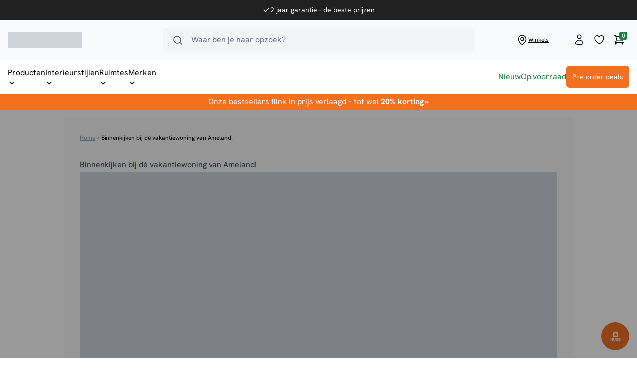

--- FILE ---
content_type: text/html; charset=UTF-8
request_url: https://huus.nl/binnenkijken-bij-de-vakantiewoning-van-ameland/
body_size: 39066
content:
<!doctype html><html lang="nl-NL"><head><script data-no-optimize="1">var litespeed_docref=sessionStorage.getItem("litespeed_docref");litespeed_docref&&(Object.defineProperty(document,"referrer",{get:function(){return litespeed_docref}}),sessionStorage.removeItem("litespeed_docref"));</script> <meta charset="utf-8"><link data-optimized="2" rel="stylesheet" href="https://huus.nl/wp-content/litespeed/css/ed4af77df9ca25d2828bca9553ec47fa.css?ver=c1e5a" /><meta name="viewport" content="width=device-width, initial-scale=1, maximum-scale=1"><meta name='robots' content='index, follow, max-image-preview:large, max-snippet:-1, max-video-preview:-1' />
 <script data-cfasync="false" nowprocket type='text/javascript'>var _vwo_clicks = 10;</script> <link rel="preconnect" href="https://dev.visualwebsiteoptimizer.com" /> <script data-cfasync="false" nowprocket type='text/javascript' id='vwoCode'>/* Fix: wp-rocket (application/ld+json) */
	window._vwo_code || (function () {
	var account_id=943160, // replace 1 with ${accountId} in release string
	version=2.1,
	settings_tolerance=2000,
	library_tolerance=2500,
	use_existing_jquery=false,
	hide_element='body',
	hide_element_style = 'opacity:0 !important;filter:alpha(opacity=0) !important;background:none !important;transition:none !important;',
	/* DO NOT EDIT BELOW THIS LINE */
	f=false,w=window,d=document,v=d.querySelector('#vwoCode'),cK='_vwo_'+account_id+'_settings',cc={};try{var c=JSON.parse(localStorage.getItem('_vwo_'+account_id+'_config'));cc=c&&typeof c==='object'?c:{}}catch(e){}var stT=cc.stT==='session'?w.sessionStorage:w.localStorage;code={use_existing_jquery:function(){return typeof use_existing_jquery!=='undefined'?use_existing_jquery:undefined},library_tolerance:function(){return typeof library_tolerance!=='undefined'?library_tolerance:undefined},settings_tolerance:function(){return cc.sT||settings_tolerance},hide_element_style:function(){return'{'+(cc.hES||hide_element_style)+'}'},hide_element:function(){if(performance.getEntriesByName('first-contentful-paint')[0]){return''}return typeof cc.hE==='string'?cc.hE:hide_element},getVersion:function(){return version},finish:function(e){if(!f){f=true;var t=d.getElementById('_vis_opt_path_hides');if(t)t.parentNode.removeChild(t);if(e)(new Image).src='https://dev.visualwebsiteoptimizer.com/ee.gif?a='+account_id+e}},finished:function(){return f},addScript:function(e){var t=d.createElement('script');t.type='text/javascript';if(e.src){t.src=e.src}else{t.text=e.text}d.getElementsByTagName('head')[0].appendChild(t)},load:function(e,t){var i=this.getSettings(),n=d.createElement('script'),r=this;t=t||{};if(i){n.textContent=i;d.getElementsByTagName('head')[0].appendChild(n);if(!w.VWO||VWO.caE){stT.removeItem(cK);r.load(e)}}else{var o=new XMLHttpRequest;o.open('GET',e,true);o.withCredentials=!t.dSC;o.responseType=t.responseType||'text';o.onload=function(){if(t.onloadCb){return t.onloadCb(o,e)}if(o.status===200||o.status===304){_vwo_code.addScript({text:o.responseText})}else{_vwo_code.finish('&e=loading_failure:'+e)}};o.onerror=function(){if(t.onerrorCb){return t.onerrorCb(e)}_vwo_code.finish('&e=loading_failure:'+e)};o.send()}},getSettings:function(){try{var e=stT.getItem(cK);if(!e){return}e=JSON.parse(e);if(Date.now()>e.e){stT.removeItem(cK);return}return e.s}catch(e){return}},init:function(){if(d.URL.indexOf('__vwo_disable__')>-1)return;var e=this.settings_tolerance();w._vwo_settings_timer=setTimeout(function(){_vwo_code.finish();stT.removeItem(cK)},e);var t;if(this.hide_element()!=='body'){t=d.createElement('style');var i=this.hide_element(),n=i?i+this.hide_element_style():'',r=d.getElementsByTagName('head')[0];t.setAttribute('id','_vis_opt_path_hides');v&&t.setAttribute('nonce',v.nonce);t.setAttribute('type','text/css');if(t.styleSheet)t.styleSheet.cssText=n;else t.appendChild(d.createTextNode(n));r.appendChild(t)}else{t=d.getElementsByTagName('head')[0];var n=d.createElement('div');n.style.cssText='z-index: 2147483647 !important;position: fixed !important;left: 0 !important;top: 0 !important;width: 100% !important;height: 100% !important;background: white !important;';n.setAttribute('id','_vis_opt_path_hides');n.classList.add('_vis_hide_layer');t.parentNode.insertBefore(n,t.nextSibling)}var o='https://dev.visualwebsiteoptimizer.com/j.php?a='+account_id+'&u='+encodeURIComponent(d.URL)+'&vn='+version;if(w.location.search.indexOf('_vwo_xhr')!==-1){this.addScript({src:o})}else{this.load(o+'&x=true')}}};w._vwo_code=code;code.init();})();</script> 
 <script data-cfasync="false" data-pagespeed-no-defer>var gtm4wp_datalayer_name = "dataLayer";
	var dataLayer = dataLayer || [];
	const gtm4wp_use_sku_instead = 1;
	const gtm4wp_currency = 'EUR';
	const gtm4wp_product_per_impression = 10;
	const gtm4wp_clear_ecommerce = false;</script> <title>Binnenkijken bij dé vakantiewoning van Ameland! - HUUS.nl</title><meta name="description" content="Heerlijk genieten met je partner, familie of vrienden? Storm Ameland is dé vakantiewoning van Ameland! Gestyled door HUUS!" /><link rel="canonical" href="https://huus.nl/binnenkijken-bij-de-vakantiewoning-van-ameland/" /><meta property="og:locale" content="nl_NL" /><meta property="og:type" content="article" /><meta property="og:title" content="Binnenkijken bij dé vakantiewoning van Ameland! - HUUS.nl" /><meta property="og:description" content="Heerlijk genieten met je partner, familie of vrienden? Storm Ameland is dé vakantiewoning van Ameland! Gestyled door HUUS!" /><meta property="og:url" content="https://huus.nl/binnenkijken-bij-de-vakantiewoning-van-ameland/" /><meta property="og:site_name" content="HUUS.nl" /><meta property="article:publisher" content="https://www.facebook.com/huusnl" /><meta property="article:published_time" content="2022-04-21T07:01:03+00:00" /><meta property="article:modified_time" content="2025-10-08T08:26:06+00:00" /><meta property="og:image" content="https://huus.nl/wp-content/uploads/2022/04/Template-woo-omslag-afbeelding-blog.jpg" /><meta property="og:image:width" content="1024" /><meta property="og:image:height" content="560" /><meta property="og:image:type" content="image/jpeg" /><meta name="author" content="Anouk Letteboer" /><meta name="twitter:card" content="summary_large_image" /><meta name="twitter:label1" content="Geschreven door" /><meta name="twitter:data1" content="Anouk Letteboer" /><meta name="twitter:label2" content="Geschatte leestijd" /><meta name="twitter:data2" content="4 minuten" /> <script type="application/ld+json" class="yoast-schema-graph">{"@context":"https://schema.org","@graph":[{"@type":"Article","@id":"https://huus.nl/binnenkijken-bij-de-vakantiewoning-van-ameland/#article","isPartOf":{"@id":"https://huus.nl/binnenkijken-bij-de-vakantiewoning-van-ameland/"},"author":{"name":"Anouk Letteboer","@id":"https://huus.nl/#/schema/person/2c9f2c143402c39467b2f17b2576b63a"},"headline":"Binnenkijken bij dé vakantiewoning van Ameland!","datePublished":"2022-04-21T07:01:03+00:00","dateModified":"2025-10-08T08:26:06+00:00","mainEntityOfPage":{"@id":"https://huus.nl/binnenkijken-bij-de-vakantiewoning-van-ameland/"},"wordCount":346,"publisher":{"@id":"https://huus.nl/#organization"},"image":{"@id":"https://huus.nl/binnenkijken-bij-de-vakantiewoning-van-ameland/#primaryimage"},"thumbnailUrl":"https://huus.nl/wp-content/uploads/2022/04/Template-woo-omslag-afbeelding-blog.jpg","articleSection":["HUUS Zakelijk"],"inLanguage":"nl-NL"},{"@type":"WebPage","@id":"https://huus.nl/binnenkijken-bij-de-vakantiewoning-van-ameland/","url":"https://huus.nl/binnenkijken-bij-de-vakantiewoning-van-ameland/","name":"Binnenkijken bij dé vakantiewoning van Ameland! - HUUS.nl","isPartOf":{"@id":"https://huus.nl/#website"},"primaryImageOfPage":{"@id":"https://huus.nl/binnenkijken-bij-de-vakantiewoning-van-ameland/#primaryimage"},"image":{"@id":"https://huus.nl/binnenkijken-bij-de-vakantiewoning-van-ameland/#primaryimage"},"thumbnailUrl":"https://huus.nl/wp-content/uploads/2022/04/Template-woo-omslag-afbeelding-blog.jpg","datePublished":"2022-04-21T07:01:03+00:00","dateModified":"2025-10-08T08:26:06+00:00","description":"Heerlijk genieten met je partner, familie of vrienden? Storm Ameland is dé vakantiewoning van Ameland! Gestyled door HUUS!","breadcrumb":{"@id":"https://huus.nl/binnenkijken-bij-de-vakantiewoning-van-ameland/#breadcrumb"},"inLanguage":"nl-NL","potentialAction":[{"@type":"ReadAction","target":["https://huus.nl/binnenkijken-bij-de-vakantiewoning-van-ameland/"]}]},{"@type":"ImageObject","inLanguage":"nl-NL","@id":"https://huus.nl/binnenkijken-bij-de-vakantiewoning-van-ameland/#primaryimage","url":"https://huus.nl/wp-content/uploads/2022/04/Template-woo-omslag-afbeelding-blog.jpg","contentUrl":"https://huus.nl/wp-content/uploads/2022/04/Template-woo-omslag-afbeelding-blog.jpg","width":1024,"height":560},{"@type":"BreadcrumbList","@id":"https://huus.nl/binnenkijken-bij-de-vakantiewoning-van-ameland/#breadcrumb","itemListElement":[{"@type":"ListItem","position":1,"name":"Home","item":"https://huus.nl/"},{"@type":"ListItem","position":2,"name":"Binnenkijken bij dé vakantiewoning van Ameland!"}]},{"@type":"WebSite","@id":"https://huus.nl/#website","url":"https://huus.nl/","name":"HUUS.nl","description":"Meubels voor een scherpe prijs","publisher":{"@id":"https://huus.nl/#organization"},"potentialAction":[{"@type":"SearchAction","target":{"@type":"EntryPoint","urlTemplate":"https://huus.nl/?s={search_term_string}"},"query-input":"required name=search_term_string"}],"inLanguage":"nl-NL"},{"@type":"Organization","@id":"https://huus.nl/#organization","name":"HUUS.nl","url":"https://huus.nl/","logo":{"@type":"ImageObject","inLanguage":"nl-NL","@id":"https://huus.nl/#/schema/logo/image/","url":"https://huus.nl/wp-content/uploads/2020/02/huus-nl.png","contentUrl":"https://huus.nl/wp-content/uploads/2020/02/huus-nl.png","width":427,"height":165,"caption":"HUUS.nl"},"image":{"@id":"https://huus.nl/#/schema/logo/image/"},"sameAs":["https://www.facebook.com/huusnl","https://www.instagram.com/HUUS.nl/","https://nl.pinterest.com/HUUSmeubels/","https://www.youtube.com/channel/UCNeO3v35tfIAgdK43LRE1TQ"]},{"@type":"Person","@id":"https://huus.nl/#/schema/person/2c9f2c143402c39467b2f17b2576b63a","name":"Anouk Letteboer"}]}</script> <link rel='dns-prefetch' href='//widgets.trustedshops.com' /><link rel='dns-prefetch' href='//static.mailplus.nl' /><link rel='dns-prefetch' href='//m17.mailplus.nl' /><style id='global-styles-inline-css'>body{--wp--preset--color--black: #000;--wp--preset--color--cyan-bluish-gray: #abb8c3;--wp--preset--color--white: #fff;--wp--preset--color--pale-pink: #f78da7;--wp--preset--color--vivid-red: #cf2e2e;--wp--preset--color--luminous-vivid-orange: #ff6900;--wp--preset--color--luminous-vivid-amber: #fcb900;--wp--preset--color--light-green-cyan: #7bdcb5;--wp--preset--color--vivid-green-cyan: #00d084;--wp--preset--color--pale-cyan-blue: #8ed1fc;--wp--preset--color--vivid-cyan-blue: #0693e3;--wp--preset--color--vivid-purple: #9b51e0;--wp--preset--color--inherit: inherit;--wp--preset--color--current: currentcolor;--wp--preset--color--transparent: transparent;--wp--preset--color--slate-50: #f8fafc;--wp--preset--color--slate-100: #f1f5f9;--wp--preset--color--slate-200: #e2e8f0;--wp--preset--color--slate-300: #cbd5e1;--wp--preset--color--slate-400: #94a3b8;--wp--preset--color--slate-500: #64748b;--wp--preset--color--slate-600: #475569;--wp--preset--color--slate-700: #334155;--wp--preset--color--slate-800: #1e293b;--wp--preset--color--slate-900: #0f172a;--wp--preset--color--slate-950: #020617;--wp--preset--color--gray-50: #f9fafb;--wp--preset--color--gray-100: #f3f4f6;--wp--preset--color--gray-200: #e5e7eb;--wp--preset--color--gray-300: #d1d5db;--wp--preset--color--gray-400: #9ca3af;--wp--preset--color--gray-500: #6b7280;--wp--preset--color--gray-600: #4b5563;--wp--preset--color--gray-700: #374151;--wp--preset--color--gray-800: #1f2937;--wp--preset--color--gray-900: #111827;--wp--preset--color--gray-950: #030712;--wp--preset--color--zinc-50: #fafafa;--wp--preset--color--zinc-100: #f4f4f5;--wp--preset--color--zinc-200: #e4e4e7;--wp--preset--color--zinc-300: #d4d4d8;--wp--preset--color--zinc-400: #a1a1aa;--wp--preset--color--zinc-500: #71717a;--wp--preset--color--zinc-600: #52525b;--wp--preset--color--zinc-700: #3f3f46;--wp--preset--color--zinc-800: #27272a;--wp--preset--color--zinc-900: #18181b;--wp--preset--color--zinc-950: #09090b;--wp--preset--color--neutral-50: #fafafa;--wp--preset--color--neutral-100: #f5f5f5;--wp--preset--color--neutral-200: #e5e5e5;--wp--preset--color--neutral-300: #d4d4d4;--wp--preset--color--neutral-400: #a3a3a3;--wp--preset--color--neutral-500: #737373;--wp--preset--color--neutral-600: #525252;--wp--preset--color--neutral-700: #404040;--wp--preset--color--neutral-800: #262626;--wp--preset--color--neutral-900: #171717;--wp--preset--color--neutral-950: #0a0a0a;--wp--preset--color--stone-50: #fafaf9;--wp--preset--color--stone-100: #f5f5f4;--wp--preset--color--stone-200: #e7e5e4;--wp--preset--color--stone-300: #d6d3d1;--wp--preset--color--stone-400: #a8a29e;--wp--preset--color--stone-500: #78716c;--wp--preset--color--stone-600: #57534e;--wp--preset--color--stone-700: #44403c;--wp--preset--color--stone-800: #292524;--wp--preset--color--stone-900: #1c1917;--wp--preset--color--stone-950: #0c0a09;--wp--preset--color--red-50: #fef2f2;--wp--preset--color--red-100: #fee2e2;--wp--preset--color--red-200: #fecaca;--wp--preset--color--red-300: #fca5a5;--wp--preset--color--red-400: #f87171;--wp--preset--color--red-500: #ef4444;--wp--preset--color--red-600: #dc2626;--wp--preset--color--red-700: #b91c1c;--wp--preset--color--red-800: #991b1b;--wp--preset--color--red-900: #7f1d1d;--wp--preset--color--red-950: #450a0a;--wp--preset--color--orange-50: #fff7ed;--wp--preset--color--orange-100: #ffedd5;--wp--preset--color--orange-200: #fed7aa;--wp--preset--color--orange-300: #fdba74;--wp--preset--color--orange-400: #fb923c;--wp--preset--color--orange-500: #f97316;--wp--preset--color--orange-600: #ea580c;--wp--preset--color--orange-700: #c2410c;--wp--preset--color--orange-800: #9a3412;--wp--preset--color--orange-900: #7c2d12;--wp--preset--color--orange-950: #431407;--wp--preset--color--amber-50: #fffbeb;--wp--preset--color--amber-100: #fef3c7;--wp--preset--color--amber-200: #fde68a;--wp--preset--color--amber-300: #fcd34d;--wp--preset--color--amber-400: #fbbf24;--wp--preset--color--amber-500: #f59e0b;--wp--preset--color--amber-600: #d97706;--wp--preset--color--amber-700: #b45309;--wp--preset--color--amber-800: #92400e;--wp--preset--color--amber-900: #78350f;--wp--preset--color--amber-950: #451a03;--wp--preset--color--yellow-50: #fefce8;--wp--preset--color--yellow-100: #fef9c3;--wp--preset--color--yellow-200: #fef08a;--wp--preset--color--yellow-300: #fde047;--wp--preset--color--yellow-400: #facc15;--wp--preset--color--yellow-500: #eab308;--wp--preset--color--yellow-600: #ca8a04;--wp--preset--color--yellow-700: #a16207;--wp--preset--color--yellow-800: #854d0e;--wp--preset--color--yellow-900: #713f12;--wp--preset--color--yellow-950: #422006;--wp--preset--color--lime-50: #f7fee7;--wp--preset--color--lime-100: #ecfccb;--wp--preset--color--lime-200: #d9f99d;--wp--preset--color--lime-300: #bef264;--wp--preset--color--lime-400: #a3e635;--wp--preset--color--lime-500: #84cc16;--wp--preset--color--lime-600: #65a30d;--wp--preset--color--lime-700: #4d7c0f;--wp--preset--color--lime-800: #3f6212;--wp--preset--color--lime-900: #365314;--wp--preset--color--lime-950: #1a2e05;--wp--preset--color--green-50: #f0fdf4;--wp--preset--color--green-100: #dcfce7;--wp--preset--color--green-200: #bbf7d0;--wp--preset--color--green-300: #86efac;--wp--preset--color--green-400: #4ade80;--wp--preset--color--green-500: #22c55e;--wp--preset--color--green-600: #16a34a;--wp--preset--color--green-700: #15803d;--wp--preset--color--green-800: #166534;--wp--preset--color--green-900: #14532d;--wp--preset--color--green-950: #052e16;--wp--preset--color--emerald-50: #ecfdf5;--wp--preset--color--emerald-100: #d1fae5;--wp--preset--color--emerald-200: #a7f3d0;--wp--preset--color--emerald-300: #6ee7b7;--wp--preset--color--emerald-400: #34d399;--wp--preset--color--emerald-500: #10b981;--wp--preset--color--emerald-600: #059669;--wp--preset--color--emerald-700: #047857;--wp--preset--color--emerald-800: #065f46;--wp--preset--color--emerald-900: #064e3b;--wp--preset--color--emerald-950: #022c22;--wp--preset--color--teal-50: #f0fdfa;--wp--preset--color--teal-100: #ccfbf1;--wp--preset--color--teal-200: #99f6e4;--wp--preset--color--teal-300: #5eead4;--wp--preset--color--teal-400: #2dd4bf;--wp--preset--color--teal-500: #14b8a6;--wp--preset--color--teal-600: #0d9488;--wp--preset--color--teal-700: #0f766e;--wp--preset--color--teal-800: #115e59;--wp--preset--color--teal-900: #134e4a;--wp--preset--color--teal-950: #042f2e;--wp--preset--color--cyan-50: #ecfeff;--wp--preset--color--cyan-100: #cffafe;--wp--preset--color--cyan-200: #a5f3fc;--wp--preset--color--cyan-300: #67e8f9;--wp--preset--color--cyan-400: #22d3ee;--wp--preset--color--cyan-500: #06b6d4;--wp--preset--color--cyan-600: #0891b2;--wp--preset--color--cyan-700: #0e7490;--wp--preset--color--cyan-800: #155e75;--wp--preset--color--cyan-900: #164e63;--wp--preset--color--cyan-950: #083344;--wp--preset--color--sky-50: #f0f9ff;--wp--preset--color--sky-100: #e0f2fe;--wp--preset--color--sky-200: #bae6fd;--wp--preset--color--sky-300: #7dd3fc;--wp--preset--color--sky-400: #38bdf8;--wp--preset--color--sky-500: #0ea5e9;--wp--preset--color--sky-600: #0284c7;--wp--preset--color--sky-700: #0369a1;--wp--preset--color--sky-800: #075985;--wp--preset--color--sky-900: #0c4a6e;--wp--preset--color--sky-950: #082f49;--wp--preset--color--blue-50: #eff6ff;--wp--preset--color--blue-100: #dbeafe;--wp--preset--color--blue-200: #bfdbfe;--wp--preset--color--blue-300: #93c5fd;--wp--preset--color--blue-400: #60a5fa;--wp--preset--color--blue-500: #3b82f6;--wp--preset--color--blue-600: #2563eb;--wp--preset--color--blue-700: #1d4ed8;--wp--preset--color--blue-800: #1e40af;--wp--preset--color--blue-900: #1e3a8a;--wp--preset--color--blue-950: #172554;--wp--preset--color--indigo-50: #eef2ff;--wp--preset--color--indigo-100: #e0e7ff;--wp--preset--color--indigo-200: #c7d2fe;--wp--preset--color--indigo-300: #a5b4fc;--wp--preset--color--indigo-400: #818cf8;--wp--preset--color--indigo-500: #6366f1;--wp--preset--color--indigo-600: #4f46e5;--wp--preset--color--indigo-700: #4338ca;--wp--preset--color--indigo-800: #3730a3;--wp--preset--color--indigo-900: #312e81;--wp--preset--color--indigo-950: #1e1b4b;--wp--preset--color--violet-50: #f5f3ff;--wp--preset--color--violet-100: #ede9fe;--wp--preset--color--violet-200: #ddd6fe;--wp--preset--color--violet-300: #c4b5fd;--wp--preset--color--violet-400: #a78bfa;--wp--preset--color--violet-500: #8b5cf6;--wp--preset--color--violet-600: #7c3aed;--wp--preset--color--violet-700: #6d28d9;--wp--preset--color--violet-800: #5b21b6;--wp--preset--color--violet-900: #4c1d95;--wp--preset--color--violet-950: #2e1065;--wp--preset--color--purple-50: #faf5ff;--wp--preset--color--purple-100: #f3e8ff;--wp--preset--color--purple-200: #e9d5ff;--wp--preset--color--purple-300: #d8b4fe;--wp--preset--color--purple-400: #c084fc;--wp--preset--color--purple-500: #a855f7;--wp--preset--color--purple-600: #9333ea;--wp--preset--color--purple-700: #7e22ce;--wp--preset--color--purple-800: #6b21a8;--wp--preset--color--purple-900: #581c87;--wp--preset--color--purple-950: #3b0764;--wp--preset--color--fuchsia-50: #fdf4ff;--wp--preset--color--fuchsia-100: #fae8ff;--wp--preset--color--fuchsia-200: #f5d0fe;--wp--preset--color--fuchsia-300: #f0abfc;--wp--preset--color--fuchsia-400: #e879f9;--wp--preset--color--fuchsia-500: #d946ef;--wp--preset--color--fuchsia-600: #c026d3;--wp--preset--color--fuchsia-700: #a21caf;--wp--preset--color--fuchsia-800: #86198f;--wp--preset--color--fuchsia-900: #701a75;--wp--preset--color--fuchsia-950: #4a044e;--wp--preset--color--pink-50: #fdf2f8;--wp--preset--color--pink-100: #fce7f3;--wp--preset--color--pink-200: #fbcfe8;--wp--preset--color--pink-300: #f9a8d4;--wp--preset--color--pink-400: #f472b6;--wp--preset--color--pink-500: #ec4899;--wp--preset--color--pink-600: #db2777;--wp--preset--color--pink-700: #be185d;--wp--preset--color--pink-800: #9d174d;--wp--preset--color--pink-900: #831843;--wp--preset--color--pink-950: #500724;--wp--preset--color--rose-50: #fff1f2;--wp--preset--color--rose-100: #ffe4e6;--wp--preset--color--rose-200: #fecdd3;--wp--preset--color--rose-300: #fda4af;--wp--preset--color--rose-400: #fb7185;--wp--preset--color--rose-500: #f43f5e;--wp--preset--color--rose-600: #e11d48;--wp--preset--color--rose-700: #be123c;--wp--preset--color--rose-800: #9f1239;--wp--preset--color--rose-900: #881337;--wp--preset--color--rose-950: #4c0519;--wp--preset--color--brand-default: #f37021;--wp--preset--color--brand-hover: #ff7824;--wp--preset--color--brand-success-default: #16833e;--wp--preset--color--brand-success-hover: #16a34a;--wp--preset--color--brand-danger: #f87171;--wp--preset--color--brand-warning: #fbbf24;--wp--preset--color--brand-info: #60a5fa;--wp--preset--color--brand-dark: #212121;--wp--preset--color--brand-neutral: #525252;--wp--preset--color--brand-muted: #f3f4f6;--wp--preset--color--brand-light: #f9fafb;--wp--preset--gradient--vivid-cyan-blue-to-vivid-purple: linear-gradient(135deg,rgba(6,147,227,1) 0%,rgb(155,81,224) 100%);--wp--preset--gradient--light-green-cyan-to-vivid-green-cyan: linear-gradient(135deg,rgb(122,220,180) 0%,rgb(0,208,130) 100%);--wp--preset--gradient--luminous-vivid-amber-to-luminous-vivid-orange: linear-gradient(135deg,rgba(252,185,0,1) 0%,rgba(255,105,0,1) 100%);--wp--preset--gradient--luminous-vivid-orange-to-vivid-red: linear-gradient(135deg,rgba(255,105,0,1) 0%,rgb(207,46,46) 100%);--wp--preset--gradient--very-light-gray-to-cyan-bluish-gray: linear-gradient(135deg,rgb(238,238,238) 0%,rgb(169,184,195) 100%);--wp--preset--gradient--cool-to-warm-spectrum: linear-gradient(135deg,rgb(74,234,220) 0%,rgb(151,120,209) 20%,rgb(207,42,186) 40%,rgb(238,44,130) 60%,rgb(251,105,98) 80%,rgb(254,248,76) 100%);--wp--preset--gradient--blush-light-purple: linear-gradient(135deg,rgb(255,206,236) 0%,rgb(152,150,240) 100%);--wp--preset--gradient--blush-bordeaux: linear-gradient(135deg,rgb(254,205,165) 0%,rgb(254,45,45) 50%,rgb(107,0,62) 100%);--wp--preset--gradient--luminous-dusk: linear-gradient(135deg,rgb(255,203,112) 0%,rgb(199,81,192) 50%,rgb(65,88,208) 100%);--wp--preset--gradient--pale-ocean: linear-gradient(135deg,rgb(255,245,203) 0%,rgb(182,227,212) 50%,rgb(51,167,181) 100%);--wp--preset--gradient--electric-grass: linear-gradient(135deg,rgb(202,248,128) 0%,rgb(113,206,126) 100%);--wp--preset--gradient--midnight: linear-gradient(135deg,rgb(2,3,129) 0%,rgb(40,116,252) 100%);--wp--preset--font-size--small: 13px;--wp--preset--font-size--medium: 20px;--wp--preset--font-size--large: 36px;--wp--preset--font-size--x-large: 42px;--wp--preset--font-size--xs: 0.75rem;--wp--preset--font-size--sm: 0.875rem;--wp--preset--font-size--base: 1rem;--wp--preset--font-size--lg: 1.125rem;--wp--preset--font-size--xl: 1.25rem;--wp--preset--font-size--2-xl: 1.5rem;--wp--preset--font-size--3-xl: 1.875rem;--wp--preset--font-size--4-xl: 2.25rem;--wp--preset--font-size--5-xl: 3rem;--wp--preset--font-size--6-xl: 3.75rem;--wp--preset--font-size--7-xl: 4.5rem;--wp--preset--font-size--8-xl: 6rem;--wp--preset--font-size--9-xl: 8rem;--wp--preset--font-family--sans: Hanken Grotesk,sans-serif;--wp--preset--font-family--serif: ui-serif,Georgia,Cambria,"Times New Roman",Times,serif;--wp--preset--font-family--mono: ui-monospace,SFMono-Regular,Menlo,Monaco,Consolas,"Liberation Mono","Courier New",monospace;--wp--preset--font-family--lobster: Lobster Two,sans-serif;--wp--preset--spacing--20: 0.44rem;--wp--preset--spacing--30: 0.67rem;--wp--preset--spacing--40: 1rem;--wp--preset--spacing--50: 1.5rem;--wp--preset--spacing--60: 2.25rem;--wp--preset--spacing--70: 3.38rem;--wp--preset--spacing--80: 5.06rem;--wp--preset--shadow--natural: 6px 6px 9px rgba(0, 0, 0, 0.2);--wp--preset--shadow--deep: 12px 12px 50px rgba(0, 0, 0, 0.4);--wp--preset--shadow--sharp: 6px 6px 0px rgba(0, 0, 0, 0.2);--wp--preset--shadow--outlined: 6px 6px 0px -3px rgba(255, 255, 255, 1), 6px 6px rgba(0, 0, 0, 1);--wp--preset--shadow--crisp: 6px 6px 0px rgba(0, 0, 0, 1);}body { margin: 0; }.wp-site-blocks > .alignleft { float: left; margin-right: 2em; }.wp-site-blocks > .alignright { float: right; margin-left: 2em; }.wp-site-blocks > .aligncenter { justify-content: center; margin-left: auto; margin-right: auto; }:where(.is-layout-flex){gap: 0.5em;}:where(.is-layout-grid){gap: 0.5em;}body .is-layout-flow > .alignleft{float: left;margin-inline-start: 0;margin-inline-end: 2em;}body .is-layout-flow > .alignright{float: right;margin-inline-start: 2em;margin-inline-end: 0;}body .is-layout-flow > .aligncenter{margin-left: auto !important;margin-right: auto !important;}body .is-layout-constrained > .alignleft{float: left;margin-inline-start: 0;margin-inline-end: 2em;}body .is-layout-constrained > .alignright{float: right;margin-inline-start: 2em;margin-inline-end: 0;}body .is-layout-constrained > .aligncenter{margin-left: auto !important;margin-right: auto !important;}body .is-layout-constrained > :where(:not(.alignleft):not(.alignright):not(.alignfull)){margin-left: auto !important;margin-right: auto !important;}body .is-layout-flex{display: flex;}body .is-layout-flex{flex-wrap: wrap;align-items: center;}body .is-layout-flex > *{margin: 0;}body .is-layout-grid{display: grid;}body .is-layout-grid > *{margin: 0;}body{font-family: var(--wp--preset--font-family--sans);padding-top: 0px;padding-right: 0px;padding-bottom: 0px;padding-left: 0px;}a:where(:not(.wp-element-button)){text-decoration: underline;}.wp-element-button, .wp-block-button__link{background-color: #32373c;border-width: 0;color: #fff;font-family: inherit;font-size: inherit;line-height: inherit;padding: calc(0.667em + 2px) calc(1.333em + 2px);text-decoration: none;}.has-black-color{color: var(--wp--preset--color--black) !important;}.has-cyan-bluish-gray-color{color: var(--wp--preset--color--cyan-bluish-gray) !important;}.has-white-color{color: var(--wp--preset--color--white) !important;}.has-pale-pink-color{color: var(--wp--preset--color--pale-pink) !important;}.has-vivid-red-color{color: var(--wp--preset--color--vivid-red) !important;}.has-luminous-vivid-orange-color{color: var(--wp--preset--color--luminous-vivid-orange) !important;}.has-luminous-vivid-amber-color{color: var(--wp--preset--color--luminous-vivid-amber) !important;}.has-light-green-cyan-color{color: var(--wp--preset--color--light-green-cyan) !important;}.has-vivid-green-cyan-color{color: var(--wp--preset--color--vivid-green-cyan) !important;}.has-pale-cyan-blue-color{color: var(--wp--preset--color--pale-cyan-blue) !important;}.has-vivid-cyan-blue-color{color: var(--wp--preset--color--vivid-cyan-blue) !important;}.has-vivid-purple-color{color: var(--wp--preset--color--vivid-purple) !important;}.has-inherit-color{color: var(--wp--preset--color--inherit) !important;}.has-current-color{color: var(--wp--preset--color--current) !important;}.has-transparent-color{color: var(--wp--preset--color--transparent) !important;}.has-slate-50-color{color: var(--wp--preset--color--slate-50) !important;}.has-slate-100-color{color: var(--wp--preset--color--slate-100) !important;}.has-slate-200-color{color: var(--wp--preset--color--slate-200) !important;}.has-slate-300-color{color: var(--wp--preset--color--slate-300) !important;}.has-slate-400-color{color: var(--wp--preset--color--slate-400) !important;}.has-slate-500-color{color: var(--wp--preset--color--slate-500) !important;}.has-slate-600-color{color: var(--wp--preset--color--slate-600) !important;}.has-slate-700-color{color: var(--wp--preset--color--slate-700) !important;}.has-slate-800-color{color: var(--wp--preset--color--slate-800) !important;}.has-slate-900-color{color: var(--wp--preset--color--slate-900) !important;}.has-slate-950-color{color: var(--wp--preset--color--slate-950) !important;}.has-gray-50-color{color: var(--wp--preset--color--gray-50) !important;}.has-gray-100-color{color: var(--wp--preset--color--gray-100) !important;}.has-gray-200-color{color: var(--wp--preset--color--gray-200) !important;}.has-gray-300-color{color: var(--wp--preset--color--gray-300) !important;}.has-gray-400-color{color: var(--wp--preset--color--gray-400) !important;}.has-gray-500-color{color: var(--wp--preset--color--gray-500) !important;}.has-gray-600-color{color: var(--wp--preset--color--gray-600) !important;}.has-gray-700-color{color: var(--wp--preset--color--gray-700) !important;}.has-gray-800-color{color: var(--wp--preset--color--gray-800) !important;}.has-gray-900-color{color: var(--wp--preset--color--gray-900) !important;}.has-gray-950-color{color: var(--wp--preset--color--gray-950) !important;}.has-zinc-50-color{color: var(--wp--preset--color--zinc-50) !important;}.has-zinc-100-color{color: var(--wp--preset--color--zinc-100) !important;}.has-zinc-200-color{color: var(--wp--preset--color--zinc-200) !important;}.has-zinc-300-color{color: var(--wp--preset--color--zinc-300) !important;}.has-zinc-400-color{color: var(--wp--preset--color--zinc-400) !important;}.has-zinc-500-color{color: var(--wp--preset--color--zinc-500) !important;}.has-zinc-600-color{color: var(--wp--preset--color--zinc-600) !important;}.has-zinc-700-color{color: var(--wp--preset--color--zinc-700) !important;}.has-zinc-800-color{color: var(--wp--preset--color--zinc-800) !important;}.has-zinc-900-color{color: var(--wp--preset--color--zinc-900) !important;}.has-zinc-950-color{color: var(--wp--preset--color--zinc-950) !important;}.has-neutral-50-color{color: var(--wp--preset--color--neutral-50) !important;}.has-neutral-100-color{color: var(--wp--preset--color--neutral-100) !important;}.has-neutral-200-color{color: var(--wp--preset--color--neutral-200) !important;}.has-neutral-300-color{color: var(--wp--preset--color--neutral-300) !important;}.has-neutral-400-color{color: var(--wp--preset--color--neutral-400) !important;}.has-neutral-500-color{color: var(--wp--preset--color--neutral-500) !important;}.has-neutral-600-color{color: var(--wp--preset--color--neutral-600) !important;}.has-neutral-700-color{color: var(--wp--preset--color--neutral-700) !important;}.has-neutral-800-color{color: var(--wp--preset--color--neutral-800) !important;}.has-neutral-900-color{color: var(--wp--preset--color--neutral-900) !important;}.has-neutral-950-color{color: var(--wp--preset--color--neutral-950) !important;}.has-stone-50-color{color: var(--wp--preset--color--stone-50) !important;}.has-stone-100-color{color: var(--wp--preset--color--stone-100) !important;}.has-stone-200-color{color: var(--wp--preset--color--stone-200) !important;}.has-stone-300-color{color: var(--wp--preset--color--stone-300) !important;}.has-stone-400-color{color: var(--wp--preset--color--stone-400) !important;}.has-stone-500-color{color: var(--wp--preset--color--stone-500) !important;}.has-stone-600-color{color: var(--wp--preset--color--stone-600) !important;}.has-stone-700-color{color: var(--wp--preset--color--stone-700) !important;}.has-stone-800-color{color: var(--wp--preset--color--stone-800) !important;}.has-stone-900-color{color: var(--wp--preset--color--stone-900) !important;}.has-stone-950-color{color: var(--wp--preset--color--stone-950) !important;}.has-red-50-color{color: var(--wp--preset--color--red-50) !important;}.has-red-100-color{color: var(--wp--preset--color--red-100) !important;}.has-red-200-color{color: var(--wp--preset--color--red-200) !important;}.has-red-300-color{color: var(--wp--preset--color--red-300) !important;}.has-red-400-color{color: var(--wp--preset--color--red-400) !important;}.has-red-500-color{color: var(--wp--preset--color--red-500) !important;}.has-red-600-color{color: var(--wp--preset--color--red-600) !important;}.has-red-700-color{color: var(--wp--preset--color--red-700) !important;}.has-red-800-color{color: var(--wp--preset--color--red-800) !important;}.has-red-900-color{color: var(--wp--preset--color--red-900) !important;}.has-red-950-color{color: var(--wp--preset--color--red-950) !important;}.has-orange-50-color{color: var(--wp--preset--color--orange-50) !important;}.has-orange-100-color{color: var(--wp--preset--color--orange-100) !important;}.has-orange-200-color{color: var(--wp--preset--color--orange-200) !important;}.has-orange-300-color{color: var(--wp--preset--color--orange-300) !important;}.has-orange-400-color{color: var(--wp--preset--color--orange-400) !important;}.has-orange-500-color{color: var(--wp--preset--color--orange-500) !important;}.has-orange-600-color{color: var(--wp--preset--color--orange-600) !important;}.has-orange-700-color{color: var(--wp--preset--color--orange-700) !important;}.has-orange-800-color{color: var(--wp--preset--color--orange-800) !important;}.has-orange-900-color{color: var(--wp--preset--color--orange-900) !important;}.has-orange-950-color{color: var(--wp--preset--color--orange-950) !important;}.has-amber-50-color{color: var(--wp--preset--color--amber-50) !important;}.has-amber-100-color{color: var(--wp--preset--color--amber-100) !important;}.has-amber-200-color{color: var(--wp--preset--color--amber-200) !important;}.has-amber-300-color{color: var(--wp--preset--color--amber-300) !important;}.has-amber-400-color{color: var(--wp--preset--color--amber-400) !important;}.has-amber-500-color{color: var(--wp--preset--color--amber-500) !important;}.has-amber-600-color{color: var(--wp--preset--color--amber-600) !important;}.has-amber-700-color{color: var(--wp--preset--color--amber-700) !important;}.has-amber-800-color{color: var(--wp--preset--color--amber-800) !important;}.has-amber-900-color{color: var(--wp--preset--color--amber-900) !important;}.has-amber-950-color{color: var(--wp--preset--color--amber-950) !important;}.has-yellow-50-color{color: var(--wp--preset--color--yellow-50) !important;}.has-yellow-100-color{color: var(--wp--preset--color--yellow-100) !important;}.has-yellow-200-color{color: var(--wp--preset--color--yellow-200) !important;}.has-yellow-300-color{color: var(--wp--preset--color--yellow-300) !important;}.has-yellow-400-color{color: var(--wp--preset--color--yellow-400) !important;}.has-yellow-500-color{color: var(--wp--preset--color--yellow-500) !important;}.has-yellow-600-color{color: var(--wp--preset--color--yellow-600) !important;}.has-yellow-700-color{color: var(--wp--preset--color--yellow-700) !important;}.has-yellow-800-color{color: var(--wp--preset--color--yellow-800) !important;}.has-yellow-900-color{color: var(--wp--preset--color--yellow-900) !important;}.has-yellow-950-color{color: var(--wp--preset--color--yellow-950) !important;}.has-lime-50-color{color: var(--wp--preset--color--lime-50) !important;}.has-lime-100-color{color: var(--wp--preset--color--lime-100) !important;}.has-lime-200-color{color: var(--wp--preset--color--lime-200) !important;}.has-lime-300-color{color: var(--wp--preset--color--lime-300) !important;}.has-lime-400-color{color: var(--wp--preset--color--lime-400) !important;}.has-lime-500-color{color: var(--wp--preset--color--lime-500) !important;}.has-lime-600-color{color: var(--wp--preset--color--lime-600) !important;}.has-lime-700-color{color: var(--wp--preset--color--lime-700) !important;}.has-lime-800-color{color: var(--wp--preset--color--lime-800) !important;}.has-lime-900-color{color: var(--wp--preset--color--lime-900) !important;}.has-lime-950-color{color: var(--wp--preset--color--lime-950) !important;}.has-green-50-color{color: var(--wp--preset--color--green-50) !important;}.has-green-100-color{color: var(--wp--preset--color--green-100) !important;}.has-green-200-color{color: var(--wp--preset--color--green-200) !important;}.has-green-300-color{color: var(--wp--preset--color--green-300) !important;}.has-green-400-color{color: var(--wp--preset--color--green-400) !important;}.has-green-500-color{color: var(--wp--preset--color--green-500) !important;}.has-green-600-color{color: var(--wp--preset--color--green-600) !important;}.has-green-700-color{color: var(--wp--preset--color--green-700) !important;}.has-green-800-color{color: var(--wp--preset--color--green-800) !important;}.has-green-900-color{color: var(--wp--preset--color--green-900) !important;}.has-green-950-color{color: var(--wp--preset--color--green-950) !important;}.has-emerald-50-color{color: var(--wp--preset--color--emerald-50) !important;}.has-emerald-100-color{color: var(--wp--preset--color--emerald-100) !important;}.has-emerald-200-color{color: var(--wp--preset--color--emerald-200) !important;}.has-emerald-300-color{color: var(--wp--preset--color--emerald-300) !important;}.has-emerald-400-color{color: var(--wp--preset--color--emerald-400) !important;}.has-emerald-500-color{color: var(--wp--preset--color--emerald-500) !important;}.has-emerald-600-color{color: var(--wp--preset--color--emerald-600) !important;}.has-emerald-700-color{color: var(--wp--preset--color--emerald-700) !important;}.has-emerald-800-color{color: var(--wp--preset--color--emerald-800) !important;}.has-emerald-900-color{color: var(--wp--preset--color--emerald-900) !important;}.has-emerald-950-color{color: var(--wp--preset--color--emerald-950) !important;}.has-teal-50-color{color: var(--wp--preset--color--teal-50) !important;}.has-teal-100-color{color: var(--wp--preset--color--teal-100) !important;}.has-teal-200-color{color: var(--wp--preset--color--teal-200) !important;}.has-teal-300-color{color: var(--wp--preset--color--teal-300) !important;}.has-teal-400-color{color: var(--wp--preset--color--teal-400) !important;}.has-teal-500-color{color: var(--wp--preset--color--teal-500) !important;}.has-teal-600-color{color: var(--wp--preset--color--teal-600) !important;}.has-teal-700-color{color: var(--wp--preset--color--teal-700) !important;}.has-teal-800-color{color: var(--wp--preset--color--teal-800) !important;}.has-teal-900-color{color: var(--wp--preset--color--teal-900) !important;}.has-teal-950-color{color: var(--wp--preset--color--teal-950) !important;}.has-cyan-50-color{color: var(--wp--preset--color--cyan-50) !important;}.has-cyan-100-color{color: var(--wp--preset--color--cyan-100) !important;}.has-cyan-200-color{color: var(--wp--preset--color--cyan-200) !important;}.has-cyan-300-color{color: var(--wp--preset--color--cyan-300) !important;}.has-cyan-400-color{color: var(--wp--preset--color--cyan-400) !important;}.has-cyan-500-color{color: var(--wp--preset--color--cyan-500) !important;}.has-cyan-600-color{color: var(--wp--preset--color--cyan-600) !important;}.has-cyan-700-color{color: var(--wp--preset--color--cyan-700) !important;}.has-cyan-800-color{color: var(--wp--preset--color--cyan-800) !important;}.has-cyan-900-color{color: var(--wp--preset--color--cyan-900) !important;}.has-cyan-950-color{color: var(--wp--preset--color--cyan-950) !important;}.has-sky-50-color{color: var(--wp--preset--color--sky-50) !important;}.has-sky-100-color{color: var(--wp--preset--color--sky-100) !important;}.has-sky-200-color{color: var(--wp--preset--color--sky-200) !important;}.has-sky-300-color{color: var(--wp--preset--color--sky-300) !important;}.has-sky-400-color{color: var(--wp--preset--color--sky-400) !important;}.has-sky-500-color{color: var(--wp--preset--color--sky-500) !important;}.has-sky-600-color{color: var(--wp--preset--color--sky-600) !important;}.has-sky-700-color{color: var(--wp--preset--color--sky-700) !important;}.has-sky-800-color{color: var(--wp--preset--color--sky-800) !important;}.has-sky-900-color{color: var(--wp--preset--color--sky-900) !important;}.has-sky-950-color{color: var(--wp--preset--color--sky-950) !important;}.has-blue-50-color{color: var(--wp--preset--color--blue-50) !important;}.has-blue-100-color{color: var(--wp--preset--color--blue-100) !important;}.has-blue-200-color{color: var(--wp--preset--color--blue-200) !important;}.has-blue-300-color{color: var(--wp--preset--color--blue-300) !important;}.has-blue-400-color{color: var(--wp--preset--color--blue-400) !important;}.has-blue-500-color{color: var(--wp--preset--color--blue-500) !important;}.has-blue-600-color{color: var(--wp--preset--color--blue-600) !important;}.has-blue-700-color{color: var(--wp--preset--color--blue-700) !important;}.has-blue-800-color{color: var(--wp--preset--color--blue-800) !important;}.has-blue-900-color{color: var(--wp--preset--color--blue-900) !important;}.has-blue-950-color{color: var(--wp--preset--color--blue-950) !important;}.has-indigo-50-color{color: var(--wp--preset--color--indigo-50) !important;}.has-indigo-100-color{color: var(--wp--preset--color--indigo-100) !important;}.has-indigo-200-color{color: var(--wp--preset--color--indigo-200) !important;}.has-indigo-300-color{color: var(--wp--preset--color--indigo-300) !important;}.has-indigo-400-color{color: var(--wp--preset--color--indigo-400) !important;}.has-indigo-500-color{color: var(--wp--preset--color--indigo-500) !important;}.has-indigo-600-color{color: var(--wp--preset--color--indigo-600) !important;}.has-indigo-700-color{color: var(--wp--preset--color--indigo-700) !important;}.has-indigo-800-color{color: var(--wp--preset--color--indigo-800) !important;}.has-indigo-900-color{color: var(--wp--preset--color--indigo-900) !important;}.has-indigo-950-color{color: var(--wp--preset--color--indigo-950) !important;}.has-violet-50-color{color: var(--wp--preset--color--violet-50) !important;}.has-violet-100-color{color: var(--wp--preset--color--violet-100) !important;}.has-violet-200-color{color: var(--wp--preset--color--violet-200) !important;}.has-violet-300-color{color: var(--wp--preset--color--violet-300) !important;}.has-violet-400-color{color: var(--wp--preset--color--violet-400) !important;}.has-violet-500-color{color: var(--wp--preset--color--violet-500) !important;}.has-violet-600-color{color: var(--wp--preset--color--violet-600) !important;}.has-violet-700-color{color: var(--wp--preset--color--violet-700) !important;}.has-violet-800-color{color: var(--wp--preset--color--violet-800) !important;}.has-violet-900-color{color: var(--wp--preset--color--violet-900) !important;}.has-violet-950-color{color: var(--wp--preset--color--violet-950) !important;}.has-purple-50-color{color: var(--wp--preset--color--purple-50) !important;}.has-purple-100-color{color: var(--wp--preset--color--purple-100) !important;}.has-purple-200-color{color: var(--wp--preset--color--purple-200) !important;}.has-purple-300-color{color: var(--wp--preset--color--purple-300) !important;}.has-purple-400-color{color: var(--wp--preset--color--purple-400) !important;}.has-purple-500-color{color: var(--wp--preset--color--purple-500) !important;}.has-purple-600-color{color: var(--wp--preset--color--purple-600) !important;}.has-purple-700-color{color: var(--wp--preset--color--purple-700) !important;}.has-purple-800-color{color: var(--wp--preset--color--purple-800) !important;}.has-purple-900-color{color: var(--wp--preset--color--purple-900) !important;}.has-purple-950-color{color: var(--wp--preset--color--purple-950) !important;}.has-fuchsia-50-color{color: var(--wp--preset--color--fuchsia-50) !important;}.has-fuchsia-100-color{color: var(--wp--preset--color--fuchsia-100) !important;}.has-fuchsia-200-color{color: var(--wp--preset--color--fuchsia-200) !important;}.has-fuchsia-300-color{color: var(--wp--preset--color--fuchsia-300) !important;}.has-fuchsia-400-color{color: var(--wp--preset--color--fuchsia-400) !important;}.has-fuchsia-500-color{color: var(--wp--preset--color--fuchsia-500) !important;}.has-fuchsia-600-color{color: var(--wp--preset--color--fuchsia-600) !important;}.has-fuchsia-700-color{color: var(--wp--preset--color--fuchsia-700) !important;}.has-fuchsia-800-color{color: var(--wp--preset--color--fuchsia-800) !important;}.has-fuchsia-900-color{color: var(--wp--preset--color--fuchsia-900) !important;}.has-fuchsia-950-color{color: var(--wp--preset--color--fuchsia-950) !important;}.has-pink-50-color{color: var(--wp--preset--color--pink-50) !important;}.has-pink-100-color{color: var(--wp--preset--color--pink-100) !important;}.has-pink-200-color{color: var(--wp--preset--color--pink-200) !important;}.has-pink-300-color{color: var(--wp--preset--color--pink-300) !important;}.has-pink-400-color{color: var(--wp--preset--color--pink-400) !important;}.has-pink-500-color{color: var(--wp--preset--color--pink-500) !important;}.has-pink-600-color{color: var(--wp--preset--color--pink-600) !important;}.has-pink-700-color{color: var(--wp--preset--color--pink-700) !important;}.has-pink-800-color{color: var(--wp--preset--color--pink-800) !important;}.has-pink-900-color{color: var(--wp--preset--color--pink-900) !important;}.has-pink-950-color{color: var(--wp--preset--color--pink-950) !important;}.has-rose-50-color{color: var(--wp--preset--color--rose-50) !important;}.has-rose-100-color{color: var(--wp--preset--color--rose-100) !important;}.has-rose-200-color{color: var(--wp--preset--color--rose-200) !important;}.has-rose-300-color{color: var(--wp--preset--color--rose-300) !important;}.has-rose-400-color{color: var(--wp--preset--color--rose-400) !important;}.has-rose-500-color{color: var(--wp--preset--color--rose-500) !important;}.has-rose-600-color{color: var(--wp--preset--color--rose-600) !important;}.has-rose-700-color{color: var(--wp--preset--color--rose-700) !important;}.has-rose-800-color{color: var(--wp--preset--color--rose-800) !important;}.has-rose-900-color{color: var(--wp--preset--color--rose-900) !important;}.has-rose-950-color{color: var(--wp--preset--color--rose-950) !important;}.has-brand-default-color{color: var(--wp--preset--color--brand-default) !important;}.has-brand-hover-color{color: var(--wp--preset--color--brand-hover) !important;}.has-brand-success-default-color{color: var(--wp--preset--color--brand-success-default) !important;}.has-brand-success-hover-color{color: var(--wp--preset--color--brand-success-hover) !important;}.has-brand-danger-color{color: var(--wp--preset--color--brand-danger) !important;}.has-brand-warning-color{color: var(--wp--preset--color--brand-warning) !important;}.has-brand-info-color{color: var(--wp--preset--color--brand-info) !important;}.has-brand-dark-color{color: var(--wp--preset--color--brand-dark) !important;}.has-brand-neutral-color{color: var(--wp--preset--color--brand-neutral) !important;}.has-brand-muted-color{color: var(--wp--preset--color--brand-muted) !important;}.has-brand-light-color{color: var(--wp--preset--color--brand-light) !important;}.has-black-background-color{background-color: var(--wp--preset--color--black) !important;}.has-cyan-bluish-gray-background-color{background-color: var(--wp--preset--color--cyan-bluish-gray) !important;}.has-white-background-color{background-color: var(--wp--preset--color--white) !important;}.has-pale-pink-background-color{background-color: var(--wp--preset--color--pale-pink) !important;}.has-vivid-red-background-color{background-color: var(--wp--preset--color--vivid-red) !important;}.has-luminous-vivid-orange-background-color{background-color: var(--wp--preset--color--luminous-vivid-orange) !important;}.has-luminous-vivid-amber-background-color{background-color: var(--wp--preset--color--luminous-vivid-amber) !important;}.has-light-green-cyan-background-color{background-color: var(--wp--preset--color--light-green-cyan) !important;}.has-vivid-green-cyan-background-color{background-color: var(--wp--preset--color--vivid-green-cyan) !important;}.has-pale-cyan-blue-background-color{background-color: var(--wp--preset--color--pale-cyan-blue) !important;}.has-vivid-cyan-blue-background-color{background-color: var(--wp--preset--color--vivid-cyan-blue) !important;}.has-vivid-purple-background-color{background-color: var(--wp--preset--color--vivid-purple) !important;}.has-inherit-background-color{background-color: var(--wp--preset--color--inherit) !important;}.has-current-background-color{background-color: var(--wp--preset--color--current) !important;}.has-transparent-background-color{background-color: var(--wp--preset--color--transparent) !important;}.has-slate-50-background-color{background-color: var(--wp--preset--color--slate-50) !important;}.has-slate-100-background-color{background-color: var(--wp--preset--color--slate-100) !important;}.has-slate-200-background-color{background-color: var(--wp--preset--color--slate-200) !important;}.has-slate-300-background-color{background-color: var(--wp--preset--color--slate-300) !important;}.has-slate-400-background-color{background-color: var(--wp--preset--color--slate-400) !important;}.has-slate-500-background-color{background-color: var(--wp--preset--color--slate-500) !important;}.has-slate-600-background-color{background-color: var(--wp--preset--color--slate-600) !important;}.has-slate-700-background-color{background-color: var(--wp--preset--color--slate-700) !important;}.has-slate-800-background-color{background-color: var(--wp--preset--color--slate-800) !important;}.has-slate-900-background-color{background-color: var(--wp--preset--color--slate-900) !important;}.has-slate-950-background-color{background-color: var(--wp--preset--color--slate-950) !important;}.has-gray-50-background-color{background-color: var(--wp--preset--color--gray-50) !important;}.has-gray-100-background-color{background-color: var(--wp--preset--color--gray-100) !important;}.has-gray-200-background-color{background-color: var(--wp--preset--color--gray-200) !important;}.has-gray-300-background-color{background-color: var(--wp--preset--color--gray-300) !important;}.has-gray-400-background-color{background-color: var(--wp--preset--color--gray-400) !important;}.has-gray-500-background-color{background-color: var(--wp--preset--color--gray-500) !important;}.has-gray-600-background-color{background-color: var(--wp--preset--color--gray-600) !important;}.has-gray-700-background-color{background-color: var(--wp--preset--color--gray-700) !important;}.has-gray-800-background-color{background-color: var(--wp--preset--color--gray-800) !important;}.has-gray-900-background-color{background-color: var(--wp--preset--color--gray-900) !important;}.has-gray-950-background-color{background-color: var(--wp--preset--color--gray-950) !important;}.has-zinc-50-background-color{background-color: var(--wp--preset--color--zinc-50) !important;}.has-zinc-100-background-color{background-color: var(--wp--preset--color--zinc-100) !important;}.has-zinc-200-background-color{background-color: var(--wp--preset--color--zinc-200) !important;}.has-zinc-300-background-color{background-color: var(--wp--preset--color--zinc-300) !important;}.has-zinc-400-background-color{background-color: var(--wp--preset--color--zinc-400) !important;}.has-zinc-500-background-color{background-color: var(--wp--preset--color--zinc-500) !important;}.has-zinc-600-background-color{background-color: var(--wp--preset--color--zinc-600) !important;}.has-zinc-700-background-color{background-color: var(--wp--preset--color--zinc-700) !important;}.has-zinc-800-background-color{background-color: var(--wp--preset--color--zinc-800) !important;}.has-zinc-900-background-color{background-color: var(--wp--preset--color--zinc-900) !important;}.has-zinc-950-background-color{background-color: var(--wp--preset--color--zinc-950) !important;}.has-neutral-50-background-color{background-color: var(--wp--preset--color--neutral-50) !important;}.has-neutral-100-background-color{background-color: var(--wp--preset--color--neutral-100) !important;}.has-neutral-200-background-color{background-color: var(--wp--preset--color--neutral-200) !important;}.has-neutral-300-background-color{background-color: var(--wp--preset--color--neutral-300) !important;}.has-neutral-400-background-color{background-color: var(--wp--preset--color--neutral-400) !important;}.has-neutral-500-background-color{background-color: var(--wp--preset--color--neutral-500) !important;}.has-neutral-600-background-color{background-color: var(--wp--preset--color--neutral-600) !important;}.has-neutral-700-background-color{background-color: var(--wp--preset--color--neutral-700) !important;}.has-neutral-800-background-color{background-color: var(--wp--preset--color--neutral-800) !important;}.has-neutral-900-background-color{background-color: var(--wp--preset--color--neutral-900) !important;}.has-neutral-950-background-color{background-color: var(--wp--preset--color--neutral-950) !important;}.has-stone-50-background-color{background-color: var(--wp--preset--color--stone-50) !important;}.has-stone-100-background-color{background-color: var(--wp--preset--color--stone-100) !important;}.has-stone-200-background-color{background-color: var(--wp--preset--color--stone-200) !important;}.has-stone-300-background-color{background-color: var(--wp--preset--color--stone-300) !important;}.has-stone-400-background-color{background-color: var(--wp--preset--color--stone-400) !important;}.has-stone-500-background-color{background-color: var(--wp--preset--color--stone-500) !important;}.has-stone-600-background-color{background-color: var(--wp--preset--color--stone-600) !important;}.has-stone-700-background-color{background-color: var(--wp--preset--color--stone-700) !important;}.has-stone-800-background-color{background-color: var(--wp--preset--color--stone-800) !important;}.has-stone-900-background-color{background-color: var(--wp--preset--color--stone-900) !important;}.has-stone-950-background-color{background-color: var(--wp--preset--color--stone-950) !important;}.has-red-50-background-color{background-color: var(--wp--preset--color--red-50) !important;}.has-red-100-background-color{background-color: var(--wp--preset--color--red-100) !important;}.has-red-200-background-color{background-color: var(--wp--preset--color--red-200) !important;}.has-red-300-background-color{background-color: var(--wp--preset--color--red-300) !important;}.has-red-400-background-color{background-color: var(--wp--preset--color--red-400) !important;}.has-red-500-background-color{background-color: var(--wp--preset--color--red-500) !important;}.has-red-600-background-color{background-color: var(--wp--preset--color--red-600) !important;}.has-red-700-background-color{background-color: var(--wp--preset--color--red-700) !important;}.has-red-800-background-color{background-color: var(--wp--preset--color--red-800) !important;}.has-red-900-background-color{background-color: var(--wp--preset--color--red-900) !important;}.has-red-950-background-color{background-color: var(--wp--preset--color--red-950) !important;}.has-orange-50-background-color{background-color: var(--wp--preset--color--orange-50) !important;}.has-orange-100-background-color{background-color: var(--wp--preset--color--orange-100) !important;}.has-orange-200-background-color{background-color: var(--wp--preset--color--orange-200) !important;}.has-orange-300-background-color{background-color: var(--wp--preset--color--orange-300) !important;}.has-orange-400-background-color{background-color: var(--wp--preset--color--orange-400) !important;}.has-orange-500-background-color{background-color: var(--wp--preset--color--orange-500) !important;}.has-orange-600-background-color{background-color: var(--wp--preset--color--orange-600) !important;}.has-orange-700-background-color{background-color: var(--wp--preset--color--orange-700) !important;}.has-orange-800-background-color{background-color: var(--wp--preset--color--orange-800) !important;}.has-orange-900-background-color{background-color: var(--wp--preset--color--orange-900) !important;}.has-orange-950-background-color{background-color: var(--wp--preset--color--orange-950) !important;}.has-amber-50-background-color{background-color: var(--wp--preset--color--amber-50) !important;}.has-amber-100-background-color{background-color: var(--wp--preset--color--amber-100) !important;}.has-amber-200-background-color{background-color: var(--wp--preset--color--amber-200) !important;}.has-amber-300-background-color{background-color: var(--wp--preset--color--amber-300) !important;}.has-amber-400-background-color{background-color: var(--wp--preset--color--amber-400) !important;}.has-amber-500-background-color{background-color: var(--wp--preset--color--amber-500) !important;}.has-amber-600-background-color{background-color: var(--wp--preset--color--amber-600) !important;}.has-amber-700-background-color{background-color: var(--wp--preset--color--amber-700) !important;}.has-amber-800-background-color{background-color: var(--wp--preset--color--amber-800) !important;}.has-amber-900-background-color{background-color: var(--wp--preset--color--amber-900) !important;}.has-amber-950-background-color{background-color: var(--wp--preset--color--amber-950) !important;}.has-yellow-50-background-color{background-color: var(--wp--preset--color--yellow-50) !important;}.has-yellow-100-background-color{background-color: var(--wp--preset--color--yellow-100) !important;}.has-yellow-200-background-color{background-color: var(--wp--preset--color--yellow-200) !important;}.has-yellow-300-background-color{background-color: var(--wp--preset--color--yellow-300) !important;}.has-yellow-400-background-color{background-color: var(--wp--preset--color--yellow-400) !important;}.has-yellow-500-background-color{background-color: var(--wp--preset--color--yellow-500) !important;}.has-yellow-600-background-color{background-color: var(--wp--preset--color--yellow-600) !important;}.has-yellow-700-background-color{background-color: var(--wp--preset--color--yellow-700) !important;}.has-yellow-800-background-color{background-color: var(--wp--preset--color--yellow-800) !important;}.has-yellow-900-background-color{background-color: var(--wp--preset--color--yellow-900) !important;}.has-yellow-950-background-color{background-color: var(--wp--preset--color--yellow-950) !important;}.has-lime-50-background-color{background-color: var(--wp--preset--color--lime-50) !important;}.has-lime-100-background-color{background-color: var(--wp--preset--color--lime-100) !important;}.has-lime-200-background-color{background-color: var(--wp--preset--color--lime-200) !important;}.has-lime-300-background-color{background-color: var(--wp--preset--color--lime-300) !important;}.has-lime-400-background-color{background-color: var(--wp--preset--color--lime-400) !important;}.has-lime-500-background-color{background-color: var(--wp--preset--color--lime-500) !important;}.has-lime-600-background-color{background-color: var(--wp--preset--color--lime-600) !important;}.has-lime-700-background-color{background-color: var(--wp--preset--color--lime-700) !important;}.has-lime-800-background-color{background-color: var(--wp--preset--color--lime-800) !important;}.has-lime-900-background-color{background-color: var(--wp--preset--color--lime-900) !important;}.has-lime-950-background-color{background-color: var(--wp--preset--color--lime-950) !important;}.has-green-50-background-color{background-color: var(--wp--preset--color--green-50) !important;}.has-green-100-background-color{background-color: var(--wp--preset--color--green-100) !important;}.has-green-200-background-color{background-color: var(--wp--preset--color--green-200) !important;}.has-green-300-background-color{background-color: var(--wp--preset--color--green-300) !important;}.has-green-400-background-color{background-color: var(--wp--preset--color--green-400) !important;}.has-green-500-background-color{background-color: var(--wp--preset--color--green-500) !important;}.has-green-600-background-color{background-color: var(--wp--preset--color--green-600) !important;}.has-green-700-background-color{background-color: var(--wp--preset--color--green-700) !important;}.has-green-800-background-color{background-color: var(--wp--preset--color--green-800) !important;}.has-green-900-background-color{background-color: var(--wp--preset--color--green-900) !important;}.has-green-950-background-color{background-color: var(--wp--preset--color--green-950) !important;}.has-emerald-50-background-color{background-color: var(--wp--preset--color--emerald-50) !important;}.has-emerald-100-background-color{background-color: var(--wp--preset--color--emerald-100) !important;}.has-emerald-200-background-color{background-color: var(--wp--preset--color--emerald-200) !important;}.has-emerald-300-background-color{background-color: var(--wp--preset--color--emerald-300) !important;}.has-emerald-400-background-color{background-color: var(--wp--preset--color--emerald-400) !important;}.has-emerald-500-background-color{background-color: var(--wp--preset--color--emerald-500) !important;}.has-emerald-600-background-color{background-color: var(--wp--preset--color--emerald-600) !important;}.has-emerald-700-background-color{background-color: var(--wp--preset--color--emerald-700) !important;}.has-emerald-800-background-color{background-color: var(--wp--preset--color--emerald-800) !important;}.has-emerald-900-background-color{background-color: var(--wp--preset--color--emerald-900) !important;}.has-emerald-950-background-color{background-color: var(--wp--preset--color--emerald-950) !important;}.has-teal-50-background-color{background-color: var(--wp--preset--color--teal-50) !important;}.has-teal-100-background-color{background-color: var(--wp--preset--color--teal-100) !important;}.has-teal-200-background-color{background-color: var(--wp--preset--color--teal-200) !important;}.has-teal-300-background-color{background-color: var(--wp--preset--color--teal-300) !important;}.has-teal-400-background-color{background-color: var(--wp--preset--color--teal-400) !important;}.has-teal-500-background-color{background-color: var(--wp--preset--color--teal-500) !important;}.has-teal-600-background-color{background-color: var(--wp--preset--color--teal-600) !important;}.has-teal-700-background-color{background-color: var(--wp--preset--color--teal-700) !important;}.has-teal-800-background-color{background-color: var(--wp--preset--color--teal-800) !important;}.has-teal-900-background-color{background-color: var(--wp--preset--color--teal-900) !important;}.has-teal-950-background-color{background-color: var(--wp--preset--color--teal-950) !important;}.has-cyan-50-background-color{background-color: var(--wp--preset--color--cyan-50) !important;}.has-cyan-100-background-color{background-color: var(--wp--preset--color--cyan-100) !important;}.has-cyan-200-background-color{background-color: var(--wp--preset--color--cyan-200) !important;}.has-cyan-300-background-color{background-color: var(--wp--preset--color--cyan-300) !important;}.has-cyan-400-background-color{background-color: var(--wp--preset--color--cyan-400) !important;}.has-cyan-500-background-color{background-color: var(--wp--preset--color--cyan-500) !important;}.has-cyan-600-background-color{background-color: var(--wp--preset--color--cyan-600) !important;}.has-cyan-700-background-color{background-color: var(--wp--preset--color--cyan-700) !important;}.has-cyan-800-background-color{background-color: var(--wp--preset--color--cyan-800) !important;}.has-cyan-900-background-color{background-color: var(--wp--preset--color--cyan-900) !important;}.has-cyan-950-background-color{background-color: var(--wp--preset--color--cyan-950) !important;}.has-sky-50-background-color{background-color: var(--wp--preset--color--sky-50) !important;}.has-sky-100-background-color{background-color: var(--wp--preset--color--sky-100) !important;}.has-sky-200-background-color{background-color: var(--wp--preset--color--sky-200) !important;}.has-sky-300-background-color{background-color: var(--wp--preset--color--sky-300) !important;}.has-sky-400-background-color{background-color: var(--wp--preset--color--sky-400) !important;}.has-sky-500-background-color{background-color: var(--wp--preset--color--sky-500) !important;}.has-sky-600-background-color{background-color: var(--wp--preset--color--sky-600) !important;}.has-sky-700-background-color{background-color: var(--wp--preset--color--sky-700) !important;}.has-sky-800-background-color{background-color: var(--wp--preset--color--sky-800) !important;}.has-sky-900-background-color{background-color: var(--wp--preset--color--sky-900) !important;}.has-sky-950-background-color{background-color: var(--wp--preset--color--sky-950) !important;}.has-blue-50-background-color{background-color: var(--wp--preset--color--blue-50) !important;}.has-blue-100-background-color{background-color: var(--wp--preset--color--blue-100) !important;}.has-blue-200-background-color{background-color: var(--wp--preset--color--blue-200) !important;}.has-blue-300-background-color{background-color: var(--wp--preset--color--blue-300) !important;}.has-blue-400-background-color{background-color: var(--wp--preset--color--blue-400) !important;}.has-blue-500-background-color{background-color: var(--wp--preset--color--blue-500) !important;}.has-blue-600-background-color{background-color: var(--wp--preset--color--blue-600) !important;}.has-blue-700-background-color{background-color: var(--wp--preset--color--blue-700) !important;}.has-blue-800-background-color{background-color: var(--wp--preset--color--blue-800) !important;}.has-blue-900-background-color{background-color: var(--wp--preset--color--blue-900) !important;}.has-blue-950-background-color{background-color: var(--wp--preset--color--blue-950) !important;}.has-indigo-50-background-color{background-color: var(--wp--preset--color--indigo-50) !important;}.has-indigo-100-background-color{background-color: var(--wp--preset--color--indigo-100) !important;}.has-indigo-200-background-color{background-color: var(--wp--preset--color--indigo-200) !important;}.has-indigo-300-background-color{background-color: var(--wp--preset--color--indigo-300) !important;}.has-indigo-400-background-color{background-color: var(--wp--preset--color--indigo-400) !important;}.has-indigo-500-background-color{background-color: var(--wp--preset--color--indigo-500) !important;}.has-indigo-600-background-color{background-color: var(--wp--preset--color--indigo-600) !important;}.has-indigo-700-background-color{background-color: var(--wp--preset--color--indigo-700) !important;}.has-indigo-800-background-color{background-color: var(--wp--preset--color--indigo-800) !important;}.has-indigo-900-background-color{background-color: var(--wp--preset--color--indigo-900) !important;}.has-indigo-950-background-color{background-color: var(--wp--preset--color--indigo-950) !important;}.has-violet-50-background-color{background-color: var(--wp--preset--color--violet-50) !important;}.has-violet-100-background-color{background-color: var(--wp--preset--color--violet-100) !important;}.has-violet-200-background-color{background-color: var(--wp--preset--color--violet-200) !important;}.has-violet-300-background-color{background-color: var(--wp--preset--color--violet-300) !important;}.has-violet-400-background-color{background-color: var(--wp--preset--color--violet-400) !important;}.has-violet-500-background-color{background-color: var(--wp--preset--color--violet-500) !important;}.has-violet-600-background-color{background-color: var(--wp--preset--color--violet-600) !important;}.has-violet-700-background-color{background-color: var(--wp--preset--color--violet-700) !important;}.has-violet-800-background-color{background-color: var(--wp--preset--color--violet-800) !important;}.has-violet-900-background-color{background-color: var(--wp--preset--color--violet-900) !important;}.has-violet-950-background-color{background-color: var(--wp--preset--color--violet-950) !important;}.has-purple-50-background-color{background-color: var(--wp--preset--color--purple-50) !important;}.has-purple-100-background-color{background-color: var(--wp--preset--color--purple-100) !important;}.has-purple-200-background-color{background-color: var(--wp--preset--color--purple-200) !important;}.has-purple-300-background-color{background-color: var(--wp--preset--color--purple-300) !important;}.has-purple-400-background-color{background-color: var(--wp--preset--color--purple-400) !important;}.has-purple-500-background-color{background-color: var(--wp--preset--color--purple-500) !important;}.has-purple-600-background-color{background-color: var(--wp--preset--color--purple-600) !important;}.has-purple-700-background-color{background-color: var(--wp--preset--color--purple-700) !important;}.has-purple-800-background-color{background-color: var(--wp--preset--color--purple-800) !important;}.has-purple-900-background-color{background-color: var(--wp--preset--color--purple-900) !important;}.has-purple-950-background-color{background-color: var(--wp--preset--color--purple-950) !important;}.has-fuchsia-50-background-color{background-color: var(--wp--preset--color--fuchsia-50) !important;}.has-fuchsia-100-background-color{background-color: var(--wp--preset--color--fuchsia-100) !important;}.has-fuchsia-200-background-color{background-color: var(--wp--preset--color--fuchsia-200) !important;}.has-fuchsia-300-background-color{background-color: var(--wp--preset--color--fuchsia-300) !important;}.has-fuchsia-400-background-color{background-color: var(--wp--preset--color--fuchsia-400) !important;}.has-fuchsia-500-background-color{background-color: var(--wp--preset--color--fuchsia-500) !important;}.has-fuchsia-600-background-color{background-color: var(--wp--preset--color--fuchsia-600) !important;}.has-fuchsia-700-background-color{background-color: var(--wp--preset--color--fuchsia-700) !important;}.has-fuchsia-800-background-color{background-color: var(--wp--preset--color--fuchsia-800) !important;}.has-fuchsia-900-background-color{background-color: var(--wp--preset--color--fuchsia-900) !important;}.has-fuchsia-950-background-color{background-color: var(--wp--preset--color--fuchsia-950) !important;}.has-pink-50-background-color{background-color: var(--wp--preset--color--pink-50) !important;}.has-pink-100-background-color{background-color: var(--wp--preset--color--pink-100) !important;}.has-pink-200-background-color{background-color: var(--wp--preset--color--pink-200) !important;}.has-pink-300-background-color{background-color: var(--wp--preset--color--pink-300) !important;}.has-pink-400-background-color{background-color: var(--wp--preset--color--pink-400) !important;}.has-pink-500-background-color{background-color: var(--wp--preset--color--pink-500) !important;}.has-pink-600-background-color{background-color: var(--wp--preset--color--pink-600) !important;}.has-pink-700-background-color{background-color: var(--wp--preset--color--pink-700) !important;}.has-pink-800-background-color{background-color: var(--wp--preset--color--pink-800) !important;}.has-pink-900-background-color{background-color: var(--wp--preset--color--pink-900) !important;}.has-pink-950-background-color{background-color: var(--wp--preset--color--pink-950) !important;}.has-rose-50-background-color{background-color: var(--wp--preset--color--rose-50) !important;}.has-rose-100-background-color{background-color: var(--wp--preset--color--rose-100) !important;}.has-rose-200-background-color{background-color: var(--wp--preset--color--rose-200) !important;}.has-rose-300-background-color{background-color: var(--wp--preset--color--rose-300) !important;}.has-rose-400-background-color{background-color: var(--wp--preset--color--rose-400) !important;}.has-rose-500-background-color{background-color: var(--wp--preset--color--rose-500) !important;}.has-rose-600-background-color{background-color: var(--wp--preset--color--rose-600) !important;}.has-rose-700-background-color{background-color: var(--wp--preset--color--rose-700) !important;}.has-rose-800-background-color{background-color: var(--wp--preset--color--rose-800) !important;}.has-rose-900-background-color{background-color: var(--wp--preset--color--rose-900) !important;}.has-rose-950-background-color{background-color: var(--wp--preset--color--rose-950) !important;}.has-brand-default-background-color{background-color: var(--wp--preset--color--brand-default) !important;}.has-brand-hover-background-color{background-color: var(--wp--preset--color--brand-hover) !important;}.has-brand-success-default-background-color{background-color: var(--wp--preset--color--brand-success-default) !important;}.has-brand-success-hover-background-color{background-color: var(--wp--preset--color--brand-success-hover) !important;}.has-brand-danger-background-color{background-color: var(--wp--preset--color--brand-danger) !important;}.has-brand-warning-background-color{background-color: var(--wp--preset--color--brand-warning) !important;}.has-brand-info-background-color{background-color: var(--wp--preset--color--brand-info) !important;}.has-brand-dark-background-color{background-color: var(--wp--preset--color--brand-dark) !important;}.has-brand-neutral-background-color{background-color: var(--wp--preset--color--brand-neutral) !important;}.has-brand-muted-background-color{background-color: var(--wp--preset--color--brand-muted) !important;}.has-brand-light-background-color{background-color: var(--wp--preset--color--brand-light) !important;}.has-black-border-color{border-color: var(--wp--preset--color--black) !important;}.has-cyan-bluish-gray-border-color{border-color: var(--wp--preset--color--cyan-bluish-gray) !important;}.has-white-border-color{border-color: var(--wp--preset--color--white) !important;}.has-pale-pink-border-color{border-color: var(--wp--preset--color--pale-pink) !important;}.has-vivid-red-border-color{border-color: var(--wp--preset--color--vivid-red) !important;}.has-luminous-vivid-orange-border-color{border-color: var(--wp--preset--color--luminous-vivid-orange) !important;}.has-luminous-vivid-amber-border-color{border-color: var(--wp--preset--color--luminous-vivid-amber) !important;}.has-light-green-cyan-border-color{border-color: var(--wp--preset--color--light-green-cyan) !important;}.has-vivid-green-cyan-border-color{border-color: var(--wp--preset--color--vivid-green-cyan) !important;}.has-pale-cyan-blue-border-color{border-color: var(--wp--preset--color--pale-cyan-blue) !important;}.has-vivid-cyan-blue-border-color{border-color: var(--wp--preset--color--vivid-cyan-blue) !important;}.has-vivid-purple-border-color{border-color: var(--wp--preset--color--vivid-purple) !important;}.has-inherit-border-color{border-color: var(--wp--preset--color--inherit) !important;}.has-current-border-color{border-color: var(--wp--preset--color--current) !important;}.has-transparent-border-color{border-color: var(--wp--preset--color--transparent) !important;}.has-slate-50-border-color{border-color: var(--wp--preset--color--slate-50) !important;}.has-slate-100-border-color{border-color: var(--wp--preset--color--slate-100) !important;}.has-slate-200-border-color{border-color: var(--wp--preset--color--slate-200) !important;}.has-slate-300-border-color{border-color: var(--wp--preset--color--slate-300) !important;}.has-slate-400-border-color{border-color: var(--wp--preset--color--slate-400) !important;}.has-slate-500-border-color{border-color: var(--wp--preset--color--slate-500) !important;}.has-slate-600-border-color{border-color: var(--wp--preset--color--slate-600) !important;}.has-slate-700-border-color{border-color: var(--wp--preset--color--slate-700) !important;}.has-slate-800-border-color{border-color: var(--wp--preset--color--slate-800) !important;}.has-slate-900-border-color{border-color: var(--wp--preset--color--slate-900) !important;}.has-slate-950-border-color{border-color: var(--wp--preset--color--slate-950) !important;}.has-gray-50-border-color{border-color: var(--wp--preset--color--gray-50) !important;}.has-gray-100-border-color{border-color: var(--wp--preset--color--gray-100) !important;}.has-gray-200-border-color{border-color: var(--wp--preset--color--gray-200) !important;}.has-gray-300-border-color{border-color: var(--wp--preset--color--gray-300) !important;}.has-gray-400-border-color{border-color: var(--wp--preset--color--gray-400) !important;}.has-gray-500-border-color{border-color: var(--wp--preset--color--gray-500) !important;}.has-gray-600-border-color{border-color: var(--wp--preset--color--gray-600) !important;}.has-gray-700-border-color{border-color: var(--wp--preset--color--gray-700) !important;}.has-gray-800-border-color{border-color: var(--wp--preset--color--gray-800) !important;}.has-gray-900-border-color{border-color: var(--wp--preset--color--gray-900) !important;}.has-gray-950-border-color{border-color: var(--wp--preset--color--gray-950) !important;}.has-zinc-50-border-color{border-color: var(--wp--preset--color--zinc-50) !important;}.has-zinc-100-border-color{border-color: var(--wp--preset--color--zinc-100) !important;}.has-zinc-200-border-color{border-color: var(--wp--preset--color--zinc-200) !important;}.has-zinc-300-border-color{border-color: var(--wp--preset--color--zinc-300) !important;}.has-zinc-400-border-color{border-color: var(--wp--preset--color--zinc-400) !important;}.has-zinc-500-border-color{border-color: var(--wp--preset--color--zinc-500) !important;}.has-zinc-600-border-color{border-color: var(--wp--preset--color--zinc-600) !important;}.has-zinc-700-border-color{border-color: var(--wp--preset--color--zinc-700) !important;}.has-zinc-800-border-color{border-color: var(--wp--preset--color--zinc-800) !important;}.has-zinc-900-border-color{border-color: var(--wp--preset--color--zinc-900) !important;}.has-zinc-950-border-color{border-color: var(--wp--preset--color--zinc-950) !important;}.has-neutral-50-border-color{border-color: var(--wp--preset--color--neutral-50) !important;}.has-neutral-100-border-color{border-color: var(--wp--preset--color--neutral-100) !important;}.has-neutral-200-border-color{border-color: var(--wp--preset--color--neutral-200) !important;}.has-neutral-300-border-color{border-color: var(--wp--preset--color--neutral-300) !important;}.has-neutral-400-border-color{border-color: var(--wp--preset--color--neutral-400) !important;}.has-neutral-500-border-color{border-color: var(--wp--preset--color--neutral-500) !important;}.has-neutral-600-border-color{border-color: var(--wp--preset--color--neutral-600) !important;}.has-neutral-700-border-color{border-color: var(--wp--preset--color--neutral-700) !important;}.has-neutral-800-border-color{border-color: var(--wp--preset--color--neutral-800) !important;}.has-neutral-900-border-color{border-color: var(--wp--preset--color--neutral-900) !important;}.has-neutral-950-border-color{border-color: var(--wp--preset--color--neutral-950) !important;}.has-stone-50-border-color{border-color: var(--wp--preset--color--stone-50) !important;}.has-stone-100-border-color{border-color: var(--wp--preset--color--stone-100) !important;}.has-stone-200-border-color{border-color: var(--wp--preset--color--stone-200) !important;}.has-stone-300-border-color{border-color: var(--wp--preset--color--stone-300) !important;}.has-stone-400-border-color{border-color: var(--wp--preset--color--stone-400) !important;}.has-stone-500-border-color{border-color: var(--wp--preset--color--stone-500) !important;}.has-stone-600-border-color{border-color: var(--wp--preset--color--stone-600) !important;}.has-stone-700-border-color{border-color: var(--wp--preset--color--stone-700) !important;}.has-stone-800-border-color{border-color: var(--wp--preset--color--stone-800) !important;}.has-stone-900-border-color{border-color: var(--wp--preset--color--stone-900) !important;}.has-stone-950-border-color{border-color: var(--wp--preset--color--stone-950) !important;}.has-red-50-border-color{border-color: var(--wp--preset--color--red-50) !important;}.has-red-100-border-color{border-color: var(--wp--preset--color--red-100) !important;}.has-red-200-border-color{border-color: var(--wp--preset--color--red-200) !important;}.has-red-300-border-color{border-color: var(--wp--preset--color--red-300) !important;}.has-red-400-border-color{border-color: var(--wp--preset--color--red-400) !important;}.has-red-500-border-color{border-color: var(--wp--preset--color--red-500) !important;}.has-red-600-border-color{border-color: var(--wp--preset--color--red-600) !important;}.has-red-700-border-color{border-color: var(--wp--preset--color--red-700) !important;}.has-red-800-border-color{border-color: var(--wp--preset--color--red-800) !important;}.has-red-900-border-color{border-color: var(--wp--preset--color--red-900) !important;}.has-red-950-border-color{border-color: var(--wp--preset--color--red-950) !important;}.has-orange-50-border-color{border-color: var(--wp--preset--color--orange-50) !important;}.has-orange-100-border-color{border-color: var(--wp--preset--color--orange-100) !important;}.has-orange-200-border-color{border-color: var(--wp--preset--color--orange-200) !important;}.has-orange-300-border-color{border-color: var(--wp--preset--color--orange-300) !important;}.has-orange-400-border-color{border-color: var(--wp--preset--color--orange-400) !important;}.has-orange-500-border-color{border-color: var(--wp--preset--color--orange-500) !important;}.has-orange-600-border-color{border-color: var(--wp--preset--color--orange-600) !important;}.has-orange-700-border-color{border-color: var(--wp--preset--color--orange-700) !important;}.has-orange-800-border-color{border-color: var(--wp--preset--color--orange-800) !important;}.has-orange-900-border-color{border-color: var(--wp--preset--color--orange-900) !important;}.has-orange-950-border-color{border-color: var(--wp--preset--color--orange-950) !important;}.has-amber-50-border-color{border-color: var(--wp--preset--color--amber-50) !important;}.has-amber-100-border-color{border-color: var(--wp--preset--color--amber-100) !important;}.has-amber-200-border-color{border-color: var(--wp--preset--color--amber-200) !important;}.has-amber-300-border-color{border-color: var(--wp--preset--color--amber-300) !important;}.has-amber-400-border-color{border-color: var(--wp--preset--color--amber-400) !important;}.has-amber-500-border-color{border-color: var(--wp--preset--color--amber-500) !important;}.has-amber-600-border-color{border-color: var(--wp--preset--color--amber-600) !important;}.has-amber-700-border-color{border-color: var(--wp--preset--color--amber-700) !important;}.has-amber-800-border-color{border-color: var(--wp--preset--color--amber-800) !important;}.has-amber-900-border-color{border-color: var(--wp--preset--color--amber-900) !important;}.has-amber-950-border-color{border-color: var(--wp--preset--color--amber-950) !important;}.has-yellow-50-border-color{border-color: var(--wp--preset--color--yellow-50) !important;}.has-yellow-100-border-color{border-color: var(--wp--preset--color--yellow-100) !important;}.has-yellow-200-border-color{border-color: var(--wp--preset--color--yellow-200) !important;}.has-yellow-300-border-color{border-color: var(--wp--preset--color--yellow-300) !important;}.has-yellow-400-border-color{border-color: var(--wp--preset--color--yellow-400) !important;}.has-yellow-500-border-color{border-color: var(--wp--preset--color--yellow-500) !important;}.has-yellow-600-border-color{border-color: var(--wp--preset--color--yellow-600) !important;}.has-yellow-700-border-color{border-color: var(--wp--preset--color--yellow-700) !important;}.has-yellow-800-border-color{border-color: var(--wp--preset--color--yellow-800) !important;}.has-yellow-900-border-color{border-color: var(--wp--preset--color--yellow-900) !important;}.has-yellow-950-border-color{border-color: var(--wp--preset--color--yellow-950) !important;}.has-lime-50-border-color{border-color: var(--wp--preset--color--lime-50) !important;}.has-lime-100-border-color{border-color: var(--wp--preset--color--lime-100) !important;}.has-lime-200-border-color{border-color: var(--wp--preset--color--lime-200) !important;}.has-lime-300-border-color{border-color: var(--wp--preset--color--lime-300) !important;}.has-lime-400-border-color{border-color: var(--wp--preset--color--lime-400) !important;}.has-lime-500-border-color{border-color: var(--wp--preset--color--lime-500) !important;}.has-lime-600-border-color{border-color: var(--wp--preset--color--lime-600) !important;}.has-lime-700-border-color{border-color: var(--wp--preset--color--lime-700) !important;}.has-lime-800-border-color{border-color: var(--wp--preset--color--lime-800) !important;}.has-lime-900-border-color{border-color: var(--wp--preset--color--lime-900) !important;}.has-lime-950-border-color{border-color: var(--wp--preset--color--lime-950) !important;}.has-green-50-border-color{border-color: var(--wp--preset--color--green-50) !important;}.has-green-100-border-color{border-color: var(--wp--preset--color--green-100) !important;}.has-green-200-border-color{border-color: var(--wp--preset--color--green-200) !important;}.has-green-300-border-color{border-color: var(--wp--preset--color--green-300) !important;}.has-green-400-border-color{border-color: var(--wp--preset--color--green-400) !important;}.has-green-500-border-color{border-color: var(--wp--preset--color--green-500) !important;}.has-green-600-border-color{border-color: var(--wp--preset--color--green-600) !important;}.has-green-700-border-color{border-color: var(--wp--preset--color--green-700) !important;}.has-green-800-border-color{border-color: var(--wp--preset--color--green-800) !important;}.has-green-900-border-color{border-color: var(--wp--preset--color--green-900) !important;}.has-green-950-border-color{border-color: var(--wp--preset--color--green-950) !important;}.has-emerald-50-border-color{border-color: var(--wp--preset--color--emerald-50) !important;}.has-emerald-100-border-color{border-color: var(--wp--preset--color--emerald-100) !important;}.has-emerald-200-border-color{border-color: var(--wp--preset--color--emerald-200) !important;}.has-emerald-300-border-color{border-color: var(--wp--preset--color--emerald-300) !important;}.has-emerald-400-border-color{border-color: var(--wp--preset--color--emerald-400) !important;}.has-emerald-500-border-color{border-color: var(--wp--preset--color--emerald-500) !important;}.has-emerald-600-border-color{border-color: var(--wp--preset--color--emerald-600) !important;}.has-emerald-700-border-color{border-color: var(--wp--preset--color--emerald-700) !important;}.has-emerald-800-border-color{border-color: var(--wp--preset--color--emerald-800) !important;}.has-emerald-900-border-color{border-color: var(--wp--preset--color--emerald-900) !important;}.has-emerald-950-border-color{border-color: var(--wp--preset--color--emerald-950) !important;}.has-teal-50-border-color{border-color: var(--wp--preset--color--teal-50) !important;}.has-teal-100-border-color{border-color: var(--wp--preset--color--teal-100) !important;}.has-teal-200-border-color{border-color: var(--wp--preset--color--teal-200) !important;}.has-teal-300-border-color{border-color: var(--wp--preset--color--teal-300) !important;}.has-teal-400-border-color{border-color: var(--wp--preset--color--teal-400) !important;}.has-teal-500-border-color{border-color: var(--wp--preset--color--teal-500) !important;}.has-teal-600-border-color{border-color: var(--wp--preset--color--teal-600) !important;}.has-teal-700-border-color{border-color: var(--wp--preset--color--teal-700) !important;}.has-teal-800-border-color{border-color: var(--wp--preset--color--teal-800) !important;}.has-teal-900-border-color{border-color: var(--wp--preset--color--teal-900) !important;}.has-teal-950-border-color{border-color: var(--wp--preset--color--teal-950) !important;}.has-cyan-50-border-color{border-color: var(--wp--preset--color--cyan-50) !important;}.has-cyan-100-border-color{border-color: var(--wp--preset--color--cyan-100) !important;}.has-cyan-200-border-color{border-color: var(--wp--preset--color--cyan-200) !important;}.has-cyan-300-border-color{border-color: var(--wp--preset--color--cyan-300) !important;}.has-cyan-400-border-color{border-color: var(--wp--preset--color--cyan-400) !important;}.has-cyan-500-border-color{border-color: var(--wp--preset--color--cyan-500) !important;}.has-cyan-600-border-color{border-color: var(--wp--preset--color--cyan-600) !important;}.has-cyan-700-border-color{border-color: var(--wp--preset--color--cyan-700) !important;}.has-cyan-800-border-color{border-color: var(--wp--preset--color--cyan-800) !important;}.has-cyan-900-border-color{border-color: var(--wp--preset--color--cyan-900) !important;}.has-cyan-950-border-color{border-color: var(--wp--preset--color--cyan-950) !important;}.has-sky-50-border-color{border-color: var(--wp--preset--color--sky-50) !important;}.has-sky-100-border-color{border-color: var(--wp--preset--color--sky-100) !important;}.has-sky-200-border-color{border-color: var(--wp--preset--color--sky-200) !important;}.has-sky-300-border-color{border-color: var(--wp--preset--color--sky-300) !important;}.has-sky-400-border-color{border-color: var(--wp--preset--color--sky-400) !important;}.has-sky-500-border-color{border-color: var(--wp--preset--color--sky-500) !important;}.has-sky-600-border-color{border-color: var(--wp--preset--color--sky-600) !important;}.has-sky-700-border-color{border-color: var(--wp--preset--color--sky-700) !important;}.has-sky-800-border-color{border-color: var(--wp--preset--color--sky-800) !important;}.has-sky-900-border-color{border-color: var(--wp--preset--color--sky-900) !important;}.has-sky-950-border-color{border-color: var(--wp--preset--color--sky-950) !important;}.has-blue-50-border-color{border-color: var(--wp--preset--color--blue-50) !important;}.has-blue-100-border-color{border-color: var(--wp--preset--color--blue-100) !important;}.has-blue-200-border-color{border-color: var(--wp--preset--color--blue-200) !important;}.has-blue-300-border-color{border-color: var(--wp--preset--color--blue-300) !important;}.has-blue-400-border-color{border-color: var(--wp--preset--color--blue-400) !important;}.has-blue-500-border-color{border-color: var(--wp--preset--color--blue-500) !important;}.has-blue-600-border-color{border-color: var(--wp--preset--color--blue-600) !important;}.has-blue-700-border-color{border-color: var(--wp--preset--color--blue-700) !important;}.has-blue-800-border-color{border-color: var(--wp--preset--color--blue-800) !important;}.has-blue-900-border-color{border-color: var(--wp--preset--color--blue-900) !important;}.has-blue-950-border-color{border-color: var(--wp--preset--color--blue-950) !important;}.has-indigo-50-border-color{border-color: var(--wp--preset--color--indigo-50) !important;}.has-indigo-100-border-color{border-color: var(--wp--preset--color--indigo-100) !important;}.has-indigo-200-border-color{border-color: var(--wp--preset--color--indigo-200) !important;}.has-indigo-300-border-color{border-color: var(--wp--preset--color--indigo-300) !important;}.has-indigo-400-border-color{border-color: var(--wp--preset--color--indigo-400) !important;}.has-indigo-500-border-color{border-color: var(--wp--preset--color--indigo-500) !important;}.has-indigo-600-border-color{border-color: var(--wp--preset--color--indigo-600) !important;}.has-indigo-700-border-color{border-color: var(--wp--preset--color--indigo-700) !important;}.has-indigo-800-border-color{border-color: var(--wp--preset--color--indigo-800) !important;}.has-indigo-900-border-color{border-color: var(--wp--preset--color--indigo-900) !important;}.has-indigo-950-border-color{border-color: var(--wp--preset--color--indigo-950) !important;}.has-violet-50-border-color{border-color: var(--wp--preset--color--violet-50) !important;}.has-violet-100-border-color{border-color: var(--wp--preset--color--violet-100) !important;}.has-violet-200-border-color{border-color: var(--wp--preset--color--violet-200) !important;}.has-violet-300-border-color{border-color: var(--wp--preset--color--violet-300) !important;}.has-violet-400-border-color{border-color: var(--wp--preset--color--violet-400) !important;}.has-violet-500-border-color{border-color: var(--wp--preset--color--violet-500) !important;}.has-violet-600-border-color{border-color: var(--wp--preset--color--violet-600) !important;}.has-violet-700-border-color{border-color: var(--wp--preset--color--violet-700) !important;}.has-violet-800-border-color{border-color: var(--wp--preset--color--violet-800) !important;}.has-violet-900-border-color{border-color: var(--wp--preset--color--violet-900) !important;}.has-violet-950-border-color{border-color: var(--wp--preset--color--violet-950) !important;}.has-purple-50-border-color{border-color: var(--wp--preset--color--purple-50) !important;}.has-purple-100-border-color{border-color: var(--wp--preset--color--purple-100) !important;}.has-purple-200-border-color{border-color: var(--wp--preset--color--purple-200) !important;}.has-purple-300-border-color{border-color: var(--wp--preset--color--purple-300) !important;}.has-purple-400-border-color{border-color: var(--wp--preset--color--purple-400) !important;}.has-purple-500-border-color{border-color: var(--wp--preset--color--purple-500) !important;}.has-purple-600-border-color{border-color: var(--wp--preset--color--purple-600) !important;}.has-purple-700-border-color{border-color: var(--wp--preset--color--purple-700) !important;}.has-purple-800-border-color{border-color: var(--wp--preset--color--purple-800) !important;}.has-purple-900-border-color{border-color: var(--wp--preset--color--purple-900) !important;}.has-purple-950-border-color{border-color: var(--wp--preset--color--purple-950) !important;}.has-fuchsia-50-border-color{border-color: var(--wp--preset--color--fuchsia-50) !important;}.has-fuchsia-100-border-color{border-color: var(--wp--preset--color--fuchsia-100) !important;}.has-fuchsia-200-border-color{border-color: var(--wp--preset--color--fuchsia-200) !important;}.has-fuchsia-300-border-color{border-color: var(--wp--preset--color--fuchsia-300) !important;}.has-fuchsia-400-border-color{border-color: var(--wp--preset--color--fuchsia-400) !important;}.has-fuchsia-500-border-color{border-color: var(--wp--preset--color--fuchsia-500) !important;}.has-fuchsia-600-border-color{border-color: var(--wp--preset--color--fuchsia-600) !important;}.has-fuchsia-700-border-color{border-color: var(--wp--preset--color--fuchsia-700) !important;}.has-fuchsia-800-border-color{border-color: var(--wp--preset--color--fuchsia-800) !important;}.has-fuchsia-900-border-color{border-color: var(--wp--preset--color--fuchsia-900) !important;}.has-fuchsia-950-border-color{border-color: var(--wp--preset--color--fuchsia-950) !important;}.has-pink-50-border-color{border-color: var(--wp--preset--color--pink-50) !important;}.has-pink-100-border-color{border-color: var(--wp--preset--color--pink-100) !important;}.has-pink-200-border-color{border-color: var(--wp--preset--color--pink-200) !important;}.has-pink-300-border-color{border-color: var(--wp--preset--color--pink-300) !important;}.has-pink-400-border-color{border-color: var(--wp--preset--color--pink-400) !important;}.has-pink-500-border-color{border-color: var(--wp--preset--color--pink-500) !important;}.has-pink-600-border-color{border-color: var(--wp--preset--color--pink-600) !important;}.has-pink-700-border-color{border-color: var(--wp--preset--color--pink-700) !important;}.has-pink-800-border-color{border-color: var(--wp--preset--color--pink-800) !important;}.has-pink-900-border-color{border-color: var(--wp--preset--color--pink-900) !important;}.has-pink-950-border-color{border-color: var(--wp--preset--color--pink-950) !important;}.has-rose-50-border-color{border-color: var(--wp--preset--color--rose-50) !important;}.has-rose-100-border-color{border-color: var(--wp--preset--color--rose-100) !important;}.has-rose-200-border-color{border-color: var(--wp--preset--color--rose-200) !important;}.has-rose-300-border-color{border-color: var(--wp--preset--color--rose-300) !important;}.has-rose-400-border-color{border-color: var(--wp--preset--color--rose-400) !important;}.has-rose-500-border-color{border-color: var(--wp--preset--color--rose-500) !important;}.has-rose-600-border-color{border-color: var(--wp--preset--color--rose-600) !important;}.has-rose-700-border-color{border-color: var(--wp--preset--color--rose-700) !important;}.has-rose-800-border-color{border-color: var(--wp--preset--color--rose-800) !important;}.has-rose-900-border-color{border-color: var(--wp--preset--color--rose-900) !important;}.has-rose-950-border-color{border-color: var(--wp--preset--color--rose-950) !important;}.has-brand-default-border-color{border-color: var(--wp--preset--color--brand-default) !important;}.has-brand-hover-border-color{border-color: var(--wp--preset--color--brand-hover) !important;}.has-brand-success-default-border-color{border-color: var(--wp--preset--color--brand-success-default) !important;}.has-brand-success-hover-border-color{border-color: var(--wp--preset--color--brand-success-hover) !important;}.has-brand-danger-border-color{border-color: var(--wp--preset--color--brand-danger) !important;}.has-brand-warning-border-color{border-color: var(--wp--preset--color--brand-warning) !important;}.has-brand-info-border-color{border-color: var(--wp--preset--color--brand-info) !important;}.has-brand-dark-border-color{border-color: var(--wp--preset--color--brand-dark) !important;}.has-brand-neutral-border-color{border-color: var(--wp--preset--color--brand-neutral) !important;}.has-brand-muted-border-color{border-color: var(--wp--preset--color--brand-muted) !important;}.has-brand-light-border-color{border-color: var(--wp--preset--color--brand-light) !important;}.has-vivid-cyan-blue-to-vivid-purple-gradient-background{background: var(--wp--preset--gradient--vivid-cyan-blue-to-vivid-purple) !important;}.has-light-green-cyan-to-vivid-green-cyan-gradient-background{background: var(--wp--preset--gradient--light-green-cyan-to-vivid-green-cyan) !important;}.has-luminous-vivid-amber-to-luminous-vivid-orange-gradient-background{background: var(--wp--preset--gradient--luminous-vivid-amber-to-luminous-vivid-orange) !important;}.has-luminous-vivid-orange-to-vivid-red-gradient-background{background: var(--wp--preset--gradient--luminous-vivid-orange-to-vivid-red) !important;}.has-very-light-gray-to-cyan-bluish-gray-gradient-background{background: var(--wp--preset--gradient--very-light-gray-to-cyan-bluish-gray) !important;}.has-cool-to-warm-spectrum-gradient-background{background: var(--wp--preset--gradient--cool-to-warm-spectrum) !important;}.has-blush-light-purple-gradient-background{background: var(--wp--preset--gradient--blush-light-purple) !important;}.has-blush-bordeaux-gradient-background{background: var(--wp--preset--gradient--blush-bordeaux) !important;}.has-luminous-dusk-gradient-background{background: var(--wp--preset--gradient--luminous-dusk) !important;}.has-pale-ocean-gradient-background{background: var(--wp--preset--gradient--pale-ocean) !important;}.has-electric-grass-gradient-background{background: var(--wp--preset--gradient--electric-grass) !important;}.has-midnight-gradient-background{background: var(--wp--preset--gradient--midnight) !important;}.has-small-font-size{font-size: var(--wp--preset--font-size--small) !important;}.has-medium-font-size{font-size: var(--wp--preset--font-size--medium) !important;}.has-large-font-size{font-size: var(--wp--preset--font-size--large) !important;}.has-x-large-font-size{font-size: var(--wp--preset--font-size--x-large) !important;}.has-xs-font-size{font-size: var(--wp--preset--font-size--xs) !important;}.has-sm-font-size{font-size: var(--wp--preset--font-size--sm) !important;}.has-base-font-size{font-size: var(--wp--preset--font-size--base) !important;}.has-lg-font-size{font-size: var(--wp--preset--font-size--lg) !important;}.has-xl-font-size{font-size: var(--wp--preset--font-size--xl) !important;}.has-2-xl-font-size{font-size: var(--wp--preset--font-size--2-xl) !important;}.has-3-xl-font-size{font-size: var(--wp--preset--font-size--3-xl) !important;}.has-4-xl-font-size{font-size: var(--wp--preset--font-size--4-xl) !important;}.has-5-xl-font-size{font-size: var(--wp--preset--font-size--5-xl) !important;}.has-6-xl-font-size{font-size: var(--wp--preset--font-size--6-xl) !important;}.has-7-xl-font-size{font-size: var(--wp--preset--font-size--7-xl) !important;}.has-8-xl-font-size{font-size: var(--wp--preset--font-size--8-xl) !important;}.has-9-xl-font-size{font-size: var(--wp--preset--font-size--9-xl) !important;}.has-sans-font-family{font-family: var(--wp--preset--font-family--sans) !important;}.has-serif-font-family{font-family: var(--wp--preset--font-family--serif) !important;}.has-mono-font-family{font-family: var(--wp--preset--font-family--mono) !important;}.has-lobster-font-family{font-family: var(--wp--preset--font-family--lobster) !important;}
.wp-block-navigation a:where(:not(.wp-element-button)){color: inherit;}
:where(.wp-block-post-template.is-layout-flex){gap: 1.25em;}:where(.wp-block-post-template.is-layout-grid){gap: 1.25em;}
:where(.wp-block-columns.is-layout-flex){gap: 2em;}:where(.wp-block-columns.is-layout-grid){gap: 2em;}
.wp-block-pullquote{font-size: 1.5em;line-height: 1.6;}</style><style id='woocommerce-inline-inline-css'>.woocommerce form .form-row .required { visibility: visible; }</style><link rel='preload' as='font' type='font/woff2' crossorigin='anonymous' id='tinvwl-webfont-font-css' href='https://huus.nl/wp-content/plugins/ti-woocommerce-wishlist/assets/fonts/tinvwl-webfont.woff2?ver=xu2uyi' media='all' /><link rel='stylesheet' id='jquery-ui-style-css' href='https://static.mailplus.nl/jq/ui/jquery-ui-1.13.2.custom.min.css' media='all' /><style id='wc-pb-checkout-blocks-inline-css'>table.wc-block-cart-items .wc-block-cart-items__row.is-bundle__meta_hidden .wc-block-components-product-details__inclusief, .wc-block-components-order-summary-item.is-bundle__meta_hidden .wc-block-components-product-details__inclusief { display:none; } table.wc-block-cart-items .wc-block-cart-items__row.is-bundle .wc-block-components-product-details__inclusief .wc-block-components-product-details__name, .wc-block-components-order-summary-item.is-bundle .wc-block-components-product-details__inclusief .wc-block-components-product-details__name { display:block; margin-bottom: 0.5em } table.wc-block-cart-items .wc-block-cart-items__row.is-bundle .wc-block-components-product-details__inclusief:not(:first-of-type) .wc-block-components-product-details__name, .wc-block-components-order-summary-item.is-bundle .wc-block-components-product-details__inclusief:not(:first-of-type) .wc-block-components-product-details__name { display:none } table.wc-block-cart-items .wc-block-cart-items__row.is-bundle .wc-block-components-product-details__inclusief + li:not( .wc-block-components-product-details__inclusief ), .wc-block-components-order-summary-item.is-bundle .wc-block-components-product-details__inclusief + li:not( .wc-block-components-product-details__inclusief ) { margin-top:0.5em }</style> <script type="litespeed/javascript" data-src="https://huus.nl/wp-includes/js/jquery/jquery.min.js?ver=3.7.1" id="jquery-core-js"></script> <script type="litespeed/javascript" data-src="https://huus.nl/wp-content/plugins/gravityforms/js/chosen.jquery.min.js?ver=2.8.13" id="gform_chosen-js"></script> <script id="fast-checkout-script-js-extra" type="litespeed/javascript">var fastCheckout={"ajaxurl":"https:\/\/huus.nl\/wp-admin\/admin-ajax.php"}</script> <script id="tp-js-js-extra" type="litespeed/javascript">var trustpilot_settings={"key":"JM4zTxoOtnekWLm4","TrustpilotScriptUrl":"https:\/\/invitejs.trustpilot.com\/tp.min.js","IntegrationAppUrl":"\/\/ecommscript-integrationapp.trustpilot.com","PreviewScriptUrl":"\/\/ecommplugins-scripts.trustpilot.com\/v2.1\/js\/preview.min.js","PreviewCssUrl":"\/\/ecommplugins-scripts.trustpilot.com\/v2.1\/css\/preview.min.css","PreviewWPCssUrl":"\/\/ecommplugins-scripts.trustpilot.com\/v2.1\/css\/preview_wp.css","WidgetScriptUrl":"\/\/widget.trustpilot.com\/bootstrap\/v5\/tp.widget.bootstrap.min.js"}</script> <script id="wp-util-js-extra" type="litespeed/javascript">var _wpUtilSettings={"ajax":{"url":"\/wp-admin\/admin-ajax.php"}}</script> <script id="wcpf-plugin-script-js-extra" type="litespeed/javascript">var WCPFData={"registerEntities":{"Project":{"id":"Project","class":"WooCommerce_Product_Filter_Plugin\\Entity","post_type":"wcpf_project","label":"Project","default_options":{"urlNavigation":"query","filteringStarts":"auto","urlNavigationOptions":[],"useComponents":["pagination","sorting","results-count","page-title","breadcrumb"],"paginationAjax":!0,"sortingAjax":!0,"productsContainerSelector":".products","paginationSelector":".woocommerce-pagination","resultCountSelector":".woocommerce-result-count","sortingSelector":".woocommerce-ordering","pageTitleSelector":".woocommerce-products-header__title","breadcrumbSelector":".woocommerce-breadcrumb","multipleContainersForProducts":!0},"is_grouped":!0,"editor_component_class":"WooCommerce_Product_Filter_Plugin\\Project\\Editor_Component","filter_component_class":"WooCommerce_Product_Filter_Plugin\\Project\\Filter_Component","variations":!1},"BoxListField":{"id":"BoxListField","class":"WooCommerce_Product_Filter_Plugin\\Entity","post_type":"wcpf_item","label":"Box List","default_options":{"itemsSource":"attribute","itemsDisplay":"all","queryType":"or","itemsDisplayHierarchical":!0,"displayHierarchicalCollapsed":!1,"displayTitle":!0,"displayToggleContent":!0,"defaultToggleState":"show","cssClass":"","actionForEmptyOptions":"hide","displayProductCount":!0,"productCountPolicy":"for-option-only","multiSelect":!0,"boxSize":"45px"},"is_grouped":!1,"editor_component_class":"WooCommerce_Product_Filter_Plugin\\Field\\Box_list\\Editor_Component","filter_component_class":"WooCommerce_Product_Filter_Plugin\\Field\\Box_List\\Filter_Component","variations":!0},"CheckBoxListField":{"id":"CheckBoxListField","class":"WooCommerce_Product_Filter_Plugin\\Entity","post_type":"wcpf_item","label":"Checkbox","default_options":{"itemsSource":"attribute","itemsDisplay":"all","queryType":"or","itemsDisplayHierarchical":!0,"displayHierarchicalCollapsed":!1,"displayTitle":!0,"displayToggleContent":!0,"defaultToggleState":"show","cssClass":"","actionForEmptyOptions":"hide","displayProductCount":!0,"productCountPolicy":"for-option-only","seeMoreOptionsBy":"scrollbar","heightOfVisibleContent":12},"is_grouped":!1,"editor_component_class":"WooCommerce_Product_Filter_Plugin\\Field\\Check_Box_List\\Editor_Component","filter_component_class":"WooCommerce_Product_Filter_Plugin\\Field\\Check_Box_List\\Filter_Component","variations":!0},"DropDownListField":{"id":"DropDownListField","class":"WooCommerce_Product_Filter_Plugin\\Entity","post_type":"wcpf_item","label":"Drop Down","default_options":{"itemsSource":"attribute","itemsDisplay":"all","queryType":"or","itemsDisplayHierarchical":!0,"displayHierarchicalCollapsed":!1,"displayTitle":!0,"displayToggleContent":!0,"defaultToggleState":"show","cssClass":"","actionForEmptyOptions":"hide","displayProductCount":!0,"productCountPolicy":"for-option-only","titleItemReset":"Show all"},"is_grouped":!1,"editor_component_class":"WooCommerce_Product_Filter_Plugin\\Field\\Drop_Down_List\\Editor_Component","filter_component_class":"WooCommerce_Product_Filter_Plugin\\Field\\Drop_Down_List\\Filter_Component","variations":!0},"ButtonField":{"id":"ButtonField","class":"WooCommerce_Product_Filter_Plugin\\Entity","post_type":"wcpf_item","label":"Button","default_options":{"cssClass":"","action":"reset"},"is_grouped":!1,"editor_component_class":"WooCommerce_Product_Filter_Plugin\\Field\\Button\\Editor_Component","filter_component_class":"WooCommerce_Product_Filter_Plugin\\Field\\Button\\Filter_Component","variations":!0},"ColorListField":{"id":"ColorListField","class":"WooCommerce_Product_Filter_Plugin\\Entity","post_type":"wcpf_item","label":"Colors","default_options":{"itemsSource":"attribute","itemsDisplay":"all","queryType":"or","itemsDisplayHierarchical":!0,"displayHierarchicalCollapsed":!1,"displayTitle":!0,"displayToggleContent":!0,"defaultToggleState":"show","cssClass":"","actionForEmptyOptions":"hide","displayProductCount":!0,"productCountPolicy":"for-option-only","optionKey":"colors"},"is_grouped":!1,"editor_component_class":"WooCommerce_Product_Filter_Plugin\\Field\\Color_List\\Editor_Component","filter_component_class":"WooCommerce_Product_Filter_Plugin\\Field\\Color_List\\Filter_Component","variations":!0},"RadioListField":{"id":"RadioListField","class":"WooCommerce_Product_Filter_Plugin\\Entity","post_type":"wcpf_item","label":"Radio","default_options":{"itemsSource":"attribute","itemsDisplay":"all","queryType":"or","itemsDisplayHierarchical":!0,"displayHierarchicalCollapsed":!1,"displayTitle":!0,"displayToggleContent":!0,"defaultToggleState":"show","cssClass":"","actionForEmptyOptions":"hide","displayProductCount":!0,"productCountPolicy":"for-option-only","titleItemReset":"Show all","seeMoreOptionsBy":"scrollbar","heightOfVisibleContent":12},"is_grouped":!1,"editor_component_class":"WooCommerce_Product_Filter_Plugin\\Field\\Radio_List\\Editor_Component","filter_component_class":"WooCommerce_Product_Filter_Plugin\\Field\\Radio_List\\Filter_Component","variations":!0},"TextListField":{"id":"TextListField","class":"WooCommerce_Product_Filter_Plugin\\Entity","post_type":"wcpf_item","label":"Text List","default_options":{"itemsSource":"attribute","itemsDisplay":"all","queryType":"or","itemsDisplayHierarchical":!0,"displayHierarchicalCollapsed":!1,"displayTitle":!0,"displayToggleContent":!0,"defaultToggleState":"show","cssClass":"","actionForEmptyOptions":"hide","displayProductCount":!0,"productCountPolicy":"for-option-only","multiSelect":!0,"useInlineStyle":!1},"is_grouped":!1,"editor_component_class":"WooCommerce_Product_Filter_Plugin\\Field\\Text_List\\Editor_Component","filter_component_class":"WooCommerce_Product_Filter_Plugin\\Field\\Text_List\\Filter_Component","variations":!0},"PriceSliderField":{"id":"PriceSliderField","class":"WooCommerce_Product_Filter_Plugin\\Entity","post_type":"wcpf_item","label":"Price slider","default_options":{"minPriceOptionKey":"min-price","maxPriceOptionKey":"max-price","optionKey":"price","optionKeyFormat":"dash","cssClass":"","displayMinMaxInput":!0,"displayTitle":!0,"displayToggleContent":!0,"defaultToggleState":"show","displayPriceLabel":!0},"is_grouped":!1,"editor_component_class":"WooCommerce_Product_Filter_Plugin\\Field\\Price_Slider\\Editor_Component","filter_component_class":"WooCommerce_Product_Filter_Plugin\\Field\\Price_Slider\\Filter_Component","variations":!1},"SimpleBoxLayout":{"id":"SimpleBoxLayout","class":"WooCommerce_Product_Filter_Plugin\\Entity","post_type":"wcpf_item","label":"Simple Box","default_options":{"displayToggleContent":!0,"defaultToggleState":"show","cssClass":""},"is_grouped":!0,"editor_component_class":"WooCommerce_Product_Filter_Plugin\\Layout\\Simple_Box\\Editor_Component","filter_component_class":"WooCommerce_Product_Filter_Plugin\\Layout\\Simple_Box\\Filter_Component","variations":!1},"ColumnsLayout":{"id":"ColumnsLayout","class":"WooCommerce_Product_Filter_Plugin\\Entity","post_type":"wcpf_item","label":"Columns","default_options":{"columns":[{"entities":[],"options":{"width":"50%"}}]},"is_grouped":!0,"editor_component_class":"WooCommerce_Product_Filter_Plugin\\Layout\\Columns\\Editor_Component","filter_component_class":"WooCommerce_Product_Filter_Plugin\\Layout\\Columns\\Filter_Component","variations":!1}},"messages":{"selectNoMatchesFound":"Geen overeenkomsten gevonden"},"selectors":{"productsContainer":".products","paginationContainer":".woocommerce-pagination","resultCount":".woocommerce-result-count","sorting":".woocommerce-ordering","pageTitle":".woocommerce-products-header__title","breadcrumb":".woocommerce-breadcrumb"},"pageUrl":"https:\/\/huus.nl\/binnenkijken-bij-de-vakantiewoning-van-ameland\/","isPaged":"","scriptAfterProductsUpdate":"","scrollTop":"yes","priceFormat":{"currencyFormatNumDecimals":0,"currencyFormatSymbol":"&euro;","currencyFormatDecimalSep":",","currencyFormatThousandSep":".","currencyFormat":"%s%v"}}</script> <script id="woocommerce-js-extra" type="litespeed/javascript">var woocommerce_params={"ajax_url":"\/wp-admin\/admin-ajax.php","wc_ajax_url":"\/?wc-ajax=%%endpoint%%"}</script> <script type="litespeed/javascript" data-src="https://static.mailplus.nl/jq/jquery.validate.1.19.3.min.js" id="jquery-validate-js"></script> <script type="litespeed/javascript" data-src="https://static.mailplus.nl/jq/ui/jquery-ui-1.13.2.custom.min.js" id="jquery-ui-js"></script> <script type="litespeed/javascript" data-src="https://m17.mailplus.nl/genericservice/code/servlet/React?command=getFormJs&amp;uid=503101329&amp;feid=GIdV9NPM5qxJsa2MRGmy&amp;p=https&amp;om=d&amp;of=x&amp;c=1&amp;jq=3" id="mailplus-form-1-js"></script> <script type="litespeed/javascript" data-src="https://m17.mailplus.nl/genericservice/code/servlet/React?command=getFormJs&amp;uid=503101329&amp;feid=uKu5BMCB6FRB83IQBMQN&amp;p=https&amp;om=d&amp;of=x&amp;c=1&amp;jq=3" id="mailplus-form-2-js"></script> <script id="wc_additional_fees_script-js-extra" type="litespeed/javascript">var add_fee_vars={"add_fee_ajaxurl":"https:\/\/huus.nl\/wp-admin\/admin-ajax.php","add_fee_nonce":"949a9a378c","add_fee_loader":"https:\/\/huus.nl\/wp-content\/plugins\/woocommerce-additional-fees\/images\/loading.gif","alert_ajax_error":"An internal server error occured in processing a request. Please try again or contact us. Thank you. "}</script> <link rel="https://api.w.org/" href="https://huus.nl/wp-json/" /><link rel="alternate" type="application/json" href="https://huus.nl/wp-json/wp/v2/posts/782360" /><link rel="EditURI" type="application/rsd+xml" title="RSD" href="https://huus.nl/xmlrpc.php?rsd" /><meta name="generator" content="WordPress 6.5.5" /><meta name="generator" content="WooCommerce 9.0.2" /><link rel='shortlink' href='https://huus.nl/?p=782360' /><link rel="alternate" type="application/json+oembed" href="https://huus.nl/wp-json/oembed/1.0/embed?url=https%3A%2F%2Fhuus.nl%2Fbinnenkijken-bij-de-vakantiewoning-van-ameland%2F" /><link rel="alternate" type="text/xml+oembed" href="https://huus.nl/wp-json/oembed/1.0/embed?url=https%3A%2F%2Fhuus.nl%2Fbinnenkijken-bij-de-vakantiewoning-van-ameland%2F&#038;format=xml" /><style type="text/css">span.wcmmq_prefix {
    float: left;
    padding: 10px;
    margin: 0;
}</style>
 <script data-cfasync="false" data-pagespeed-no-defer type="text/javascript">var dataLayer_content = {"pagePostType":"post","pagePostType2":"single-post","pageCategory":["huus-zakelijk-blog"],"pagePostAuthor":"Anouk Letteboer","customerTotalOrders":0,"customerTotalOrderValue":0,"customerFirstName":"","customerLastName":"","customerBillingFirstName":"","customerBillingLastName":"","customerBillingCompany":"","customerBillingAddress1":"","customerBillingAddress2":"","customerBillingCity":"","customerBillingState":"","customerBillingPostcode":"","customerBillingCountry":"","customerBillingEmail":"","customerBillingEmailHash":"e3b0c44298fc1c149afbf4c8996fb92427ae41e4649b934ca495991b7852b855","customerBillingPhone":"","customerShippingFirstName":"","customerShippingLastName":"","customerShippingCompany":"","customerShippingAddress1":"","customerShippingAddress2":"","customerShippingCity":"","customerShippingState":"","customerShippingPostcode":"","customerShippingCountry":"","cartContent":{"totals":{"applied_coupons":[],"discount_total":0,"subtotal":0,"total":0},"items":[]}};
	dataLayer.push( dataLayer_content );</script> <script type="litespeed/javascript">console.warn&&console.warn("[GTM4WP] Google Tag Manager container code placement set to OFF !!!");console.warn&&console.warn("[GTM4WP] Data layer codes are active but GTM container must be loaded using custom coding !!!")</script> <script src="https://integrations.etrusted.com/applications/widget.js/v2" defer async></script> <noscript><style>.woocommerce-product-gallery{ opacity: 1 !important; }</style></noscript> <script type="litespeed/javascript">!function(e){if(!window.pintrk){window.pintrk=function(){window.pintrk.queue.push(Array.prototype.slice.call(arguments))};var n=window.pintrk;n.queue=[],n.version="3.0";var t=document.createElement("script");t.async=!0,t.src=e;var r=document.getElementsByTagName("script")[0];r.parentNode.insertBefore(t,r)}}("https://s.pinimg.com/ct/core.js");pintrk('load','2614150045948',{np:'premmerce'});pintrk('page')</script> <meta name="p:domain_verify" content="aeded98e34d2614b91066465bf99492d"/>
<style>.ga_provider_page {
				display: none !important;
			}

			.ga_customer_page {
				display: none !important;
			}

			.ga_appointments_calendar_header,
			.ga_monthly_schedule_wrapper table thead,
			.ga_monthly_schedule_wrapper table thead th {
				background: #000000 !important;
			}

			.ga_wrapper_small .ga_monthly_schedule_wrapper td.selected,
			.ga_wrapper_small .ga_monthly_schedule_wrapper td.day_available:hover {
				color: #000000 !important;
			}

			.ga_wrapper_small .ga_monthly_schedule_wrapper td.day_available:hover span,
			.ga_wrapper_small .ga_monthly_schedule_wrapper td.selected span,
			.ga_wrapper_medium .ga_monthly_schedule_wrapper td.day_available:hover span,
			.ga_wrapper_medium .ga_monthly_schedule_wrapper td.selected span,
			.ga_wrapper_large .ga_monthly_schedule_wrapper td.day_available:hover span,
			.ga_wrapper_large .ga_monthly_schedule_wrapper td.selected span {
				background: #ff8400 !important;
				border: 2px solid #ff8400 !important;
			}

			.ga_wrapper_small .ga_monthly_schedule_wrapper td.ga_today span,
			.ga_wrapper_medium .ga_monthly_schedule_wrapper td.ga_today span,
			.ga_wrapper_large .ga_monthly_schedule_wrapper td.ga_today span {
				border: 2px solid #ff8400 !important;
			}

			#no_time_slots i {
				color: #ff8400 !important;
			}

			.ga_appointments_calendar_header h3,
			.ga_appointments_calendar_header .arrow-left,
			.ga_appointments_calendar_header .arrow-right,
			.ga_monthly_schedule_wrapper thead th {
				color: #ffffff !important;
			}

			.ga_monthly_schedule_wrapper td {
				background: #f3f3f3 !important;
			}

			.ga_monthly_schedule_wrapper.ga_spinner:before {
				background: rgba(250, 250, 250, 0.3) !important;
			}

			.ga_monthly_schedule_wrapper.ga_spinner:after {
				border-color: #ff8400 transparent transparent !important;
			}

			.ga_monthly_schedule_wrapper td {
				border-color: #dcdcdc !important;
			}

			.ga_monthly_schedule_wrapper td {
				color: #000000 !important;
			}

			.ga_wrapper_small .ga_monthly_schedule_wrapper td.selected,
			.ga_wrapper_medium .ga_monthly_schedule_wrapper td.selected,
			.ga_wrapper_large .ga_monthly_schedule_wrapper td.selected {
				color: #ffffff !important;
			}

			.ga_wrapper_small .ga_monthly_schedule_wrapper td.day_available:hover,
			.ga_wrapper_medium .ga_monthly_schedule_wrapper td.day_available:hover,
			.ga_wrapper_large .ga_monthly_schedule_wrapper td.day_available:hover {
				color: #ffffff !important;
			}

			.ga_wrapper_small .ga_monthly_schedule_wrapper td.day_available,
			.ga_wrapper_medium .ga_monthly_schedule_wrapper td.day_available,
			.ga_wrapper_large .ga_monthly_schedule_wrapper td.day_available {
				background: #ffffff !important;
			}

			.ga_monthly_schedule_wrapper td.selected:after {
				border-color: #ffffff transparent transparent transparent !important;
			}

			#gappointments_calendar_slots label.time_slot {
				color: #000000 !important;
			}

			.ga_monthly_schedule_wrapper td.calendar_slots {
				background: #dcdcdc !important;
			}

			#gappointments_calendar_slots label.time_selected div {
				background: #ff8400 !important;
			}

			#gappointments_calendar_slots label.time_selected div {
				color: #ffffff !important;
			}

			#gappointments_calendar_slots .calendar_time_slots .slots-title,
			#no_time_slots span {
				color: #333333 !important;
			}


			.ga_monthly_schedule_wrapper td.calendar_slots {
				border: 1px solid #dcdcdc !important;
			}

			.ajax-spinner-bars>div {
				background-color: #25363F !important;
			}</style><link rel="icon" href="https://huus.nl/wp-content/uploads/2024/10/cropped-favicon-huus-32x32.png" sizes="32x32" /><link rel="icon" href="https://huus.nl/wp-content/uploads/2024/10/cropped-favicon-huus-192x192.png" sizes="192x192" /><link rel="apple-touch-icon" href="https://huus.nl/wp-content/uploads/2024/10/cropped-favicon-huus-180x180.png" /><meta name="msapplication-TileImage" content="https://huus.nl/wp-content/uploads/2024/10/cropped-favicon-huus-270x270.png" /><style id="wp-custom-css">/* Groene knop wit fix */
#hero {
	a.bg-brand-success {
		background-color: #fff;
		color: #000;
	}
}

/* Verzekerd verzenden */
.pitooltip {
	background: #f3f4f6;
	font-weight: normal;
	font-size: .875rem;
	margin-left: 36px;
	transform: translate(0, 2px);
	
	&:after, [data-pitooltip]:after {
		width: 240px;
	}
}

.woocommerce-cart {
	.pi-cefw-optional-fees-list {
		margin-top: 2rem !important;
		padding-top: 2rem !important;
		padding-left: 0 !important;
	}
}

.woocommerce-checkout {
	.pi-cefw-optional-fees-list {
		margin-top: 0 !important;
		margin-bottom: 2rem !important;
	}
}

.shop_table {
	strong:has(+ .pi-cefw-optional-fees-list) {
			display: none;
		}

	.pi-cefw-optional-fees-list {
		background: #fff;
		padding: 0.5rem;
		border-radius: 6px;
		order: -1;

		label {
			position: relative;

			&:after {
				width: 16px;
				height: 16px;
				position: absolute;
				top: 4px;
				right: -24px;
				background-image: url('https://huus.nl/wp-content/uploads/2025/07/lock.svg');
				background-size: cover;
				background-position: center center;
				content: '';
			}
		}
	}
	
	.my-8.space-y-4 {
		margin-bottom: 0;
	}
	.space-y-4.my-4 {
		display: flex;
		flex-direction: column;
		
		.fee {
			.text-base {
				text-wrap: nowrap;
			}
		}
	}
}

/* border-radius fix */
.aws-container,
.in3 {
	border-radius: 6px;
}

body .sqzly-9 .sqzly-form-submit {
	border-radius: 6px !important;
	box-shadow: none !important;
}

/* Temp disable RR */
div[data-retailrocket-markup-block]{
	display:none;
}

/* Wijziging Lowie - Quickfix Samenwerking */
.page-id-752081, .page-id-11808 {
	.size-full {
		height: auto;
		width: auto;
	}
}

/* Temp disable iDEAL Fast Checkout */
.wc-proceed-to-checkout .c-container {
	display: none;
}

.product_tag-tafelmania .entry-summary .bg-brand {
	font-size: 17px;
}


.border-brand-light {
	border-color: #ededed;
}

.in-sale-color--bg {
	background: #e1773a !important;
	
	a {
		color: #fff !important;
	}
}

/* .in-stock-color-mobile a {
	color: #5ec16a !important;
} */

/* QUICK FIXES */
/* Totalen winkelwagen */
@media(max-width:768px){
	.cart-collaterals {
		padding: 1rem !important;
	}
}

/* Pop-up */
.pum-theme-lightbox {
    background-color: rgba(0, 0, 0, 0.25) !important;
}

.pum-container {
	border: none !important;
	padding: 0 !important;
}

.pum-container.pum-responsive img {
	height: 100%;
}

.pum-close {
	top: 5px !important;
	right: 5px !important;
	border-radius: 0 !important;
	border: none !important;
	background: #fff !important;
	color: #000 !important;
	font-size: 20px !important;
	box-shadow: none !important;
}

.pum-content {
	padding: 0;
	
	img {
		max-height: none !important;
	}
}
#form1252 ul,
#form1052 ul {
	display: grid;
	gap: 0.5rem;
	
	.mpFormLabel {
		width: 100%;
		
		label {
			font-weight: bold;
		}
	}
	
	.mpFormField {
		width: 100%;
		
		input {
			width: 100%;
		}
	}
}

@media(max-width:768px){
	.pum-content img {
		max-height: 100px !important;
	}
	
	.pum-close {
		border-radius: 10px !important;
		overflow: hidden;
	}
	
	.mpQuestionTable {
		align-items: center;
		flex-direction: column;
	}
	
	.mpFormLabel {
		font-size: 0.875rem;
	}
}

@media(max-width:1199px){
	.pum-container {
		overflow: hidden;
		width: 90% !important;
		max-width: 90% !important;
	}
	
	.pum-close {
		top: 5px !important;
		right: 5px !important;
	}
	
	.pum-content .sib_signup_box_inside_1 {
		display: block;
	}
}

form.cart .bundle_button .quantity {
	display: none;
}

.woocommerce-checkout .order-last ul {
	display: none;
}

.wcpf-filter-inner .ui-widget-header {
	background: #212121 !important;
}

.service-knoppen {
	.wp-block-button__width-50 {
		width: 25% !important;
		
		@media(max-width:991px){
			width: 100% !important;
		}
	}
}

#woocommerce-product-description > h2 {
    font-size: 2.25em !important;
    font-weight: 800 !important;
    line-height: 1.1111111 !important;
    margin-bottom: .8888889em !important;
}

/* Media upload field */
.gpfup__files,
.gpfup__preview img,
.gpfup__file-info {
	margin: 0 !important;
}

.gform_button_select_files {
	background: #000;
	color: #fff;
	padding: 0.5rem 1rem;
}

.storing-block {
	padding: 10px;
	font-size: 20px;
	background: #212121;
		border-radius: 10px;
	color: #fff;
}

body {
	background: white;
}

#trustbadge-container-98e3dadd90eb493088abdc5597a70810 {
	z-index: 10 !important;
}

#gform_wrapper_49 {
	.gform_required_legend {
		display: none;
	}
}

/* Oranje landingspagina */
.page-id-1036799,
.page-id-1047713 {
	.mpForm {
		table {
			margin: 1rem 0;
		}
		
		.mpQuestionTable {
			display: block;
			
			tbody,
			tr {
				display: block;
				width: 100%;
				
				td {
					display: block;
					width: 100%;
				}
			}
		}
		
		input[type="text"]{
			width: 100%;
		}
		
		ul {
			list-style-type: none;
			margin: 0;
			padding: 0;
			color: #fff;
		}
		
		.mpLabelRow {
			.mpFormLabel {
				padding: 0;
				color: #fff;
			}
			
			label {
				font-weight: bold;
			}
			
			.sublabel,
			.submitCellSpacer {
				display: none;
			}
			
			.submitCell {
				padding: 0;
			}
			
			.submitButton {
				background: #000;
				color: #fff;
				border-radius: 9999px;
    		padding: 1rem 1.5rem;
			}
		}
		
		.mpFormField {
			padding: 0;
		}
	}
	
	
	h1.mb-4 {
		display: none;
	}
	
	.section--orange {
		background: #F37021;
		padding: 2rem;
		border-radius: 1rem;
		max-width: 600px;
		margin: 0 auto;
		
		@media(max-width:767px){
			padding: 1rem;
		}
		
		h1, h2, p, strong {
			color: #fff;
		}
		
		h1 {
			letter-spacing: 3px;
		}
		
		h2 {
			margin-top: 0;
			font-weight: 500;
		}
		
		& > p:first-of-type {
			margin-top: 0;
		}
		
		.eb-cd-wrapper {
			margin-bottom: 2rem;
			margin-top: 2rem !important;
		}
		
		.gform_wrapper {
			margin-top: 2rem;
		}
		
		.section--actievoorwaarden {
			* {
				color: #fff;
				font-size: .875rem;
			}
			
			p {
				margin-bottom: 0;
			}
			
			ul {
				padding-left: 0.75rem;
				margin-top: 0 !important;
				
				li {
					margin: 0;
				}
			}
		}
	}
}

@media(max-width:767px){
	.bg-brand.w-full.inline-flex.items-center.justify-center.py-1.text-white {
		font-size:.875rem;
		padding-left:1rem;
		padding-right:1rem;
	}
}

.woocommerce-NoticeGroup-checkout {
	grid-column: 1 / -1;
}

/* Language switcher */
.gt_float_switcher img {
	width: 20px !important;
}

.gt-lang-code {
	font-size: 1rem;
}

.wcpf-inner .priceLabel {
	display: none !important;
}

/* Temp filter fix */
.archive {
	.custom-simple-box {
		.wcpf-field-item {
			.wcpf-inner {
				row-gap: 0;
			}
		}
		
		.wcpf-simple-box-heading {
			margin-top: 0;
			margin-bottom: 0;
			
				.text {
					font-size: 18px;
				}
		}
		
		.wcpf-field-title {
			margin-bottom: 0.5rem;
			.text {
				color: rgb(156, 163, 175);
				text-decoration-line: underline;
			font-size: 14px;
			}
		}
	}	
}

body .main-swiper:not(:has(.swiper-slide iframe[src^="https://cdn-ar.com/"])) #view-3d-button {
  display: none !important;
}


.bundled_product_optional_checkbox {
	margin: 0.75rem 0 !important;
	display: flex;
	align-items: center;
	gap: 0.5rem;
	
	.bundled_product_checkbox {
  -webkit-appearance: none;
  -moz-appearance: none;
  appearance: none;
  @apply w-4 h-4 rounded border-2 border-gray-300 bg-white cursor-pointer;
  display: inline-block;
  width: 16px !important;
  height: 16px !important;
	margin: 0;
}

.bundled_product_checkbox:checked {
  @apply bg-blue-600 border-blue-600;
	background-color: #fff;
	color: #00f;
}
}

.bundled_item_optional .bundled_item_cart_content--populated:before {
	display:none;
}

#header {
	    background-color: white;
}

/* Temp border fix */
header > .hidden.border-brand-light {
	border: none;
}

/* Cart count fix */
.cart {
	.cart-count {
		font-size: 0.6rem;
	}
}

.width-half {
	width: 50%;
	display: inline-block;
	margin: 0 auto;
}

@media(max-width:767px){
	.width-half {
		width: 100%;
	}
}

/* Onderhoudsproducten */
.bundle_form {
	.details {
		.item_title {
			font-weight: 500 !important;
			font-size: 100% !important;
		}
		
		.amount {
			font-weight: 400 !important;
		}
		
		.stock {
			display: none;
		}
		
		.bundled_product_checkbox {
			color: #f00 !important;
			--tw-ring-color: #fff !important;
		}
	}
}

.bundled_product_summary {
	.details {
		display: flex;
		flex-direction: column;
		row-gap: 0.25rem;
	}
}

.woocommerce .product .bundle_sells_form {
	row-gap: 0.25rem;
}

.bundled_product_optional_checkbox {
	margin: 0 !important;
	gap: 0 !important;
}

.bundled_product_excerpt.product_excerpt {
	margin-bottom: 0.5rem;
}

@media(max-width:1199px){
	.bundled_product_images {
		width: auto !important;
		
		figure {
			width: 3rem;
		}
	}

.bundled_product_optional_checkbox {
		gap: 0;
	}
}

.woocommerce-shipping-totals {
	overflow: hidden;
}

#shipping_method.overflow-hidden {
	overflow: visible !important;
}</style><style type="text/css">/** Mega Menu CSS: fs **/</style> <script type="litespeed/javascript">(function(w,d,s,l,i){w[l]=w[l]||[];w[l].push({'gtm.start':new Date().getTime(),event:'gtm.js'});var f=d.getElementsByTagName(s)[0],j=d.createElement(s),dl=l!='dataLayer'?'&l='+l:'';j.async=!0;j.src='https://dd.huus.nl/dd.js?id='+i+dl;f.parentNode.insertBefore(j,f)})(window,document,'script','dataLayer','DD-T74NMZG')</script> <script type="litespeed/javascript">(function(s,q,z,l,y){s._sqzl=s._sqzl||[];l=q.createElement('script'),y=q.getElementsByTagName('script')[0];l.async=1;l.type='text/javascript';l.defer=!0;l.src=z;y.parentNode.insertBefore(l,y)})(window,document,'https://squeezely.tech/tracker/SQ-25652681/sqzl.js');window._sqzl=window._sqzl||[];window._sqzl.push({"event":"PageView"})</script> <script src="https://cdnjs.cloudflare.com/ajax/libs/select2/4.0.8/js/select2.min.js" defer></script> </head><body class="post-template-default single single-post postid-782360 single-format-standard wp-custom-logo wp-embed-responsive theme-huus woocommerce-no-js mega-menu-primary-navigation mega-menu-mobile-navigation mega-menu-secondary-navigation tinvwl-theme-style binnenkijken-bij-de-vakantiewoning-van-ameland"> <script id="artific-chatbot-loader" defer src="https://assistent-script.artific.nl/chat-window.iife.js" data-chat-id="29550d71-a164-4a11-8aa0-0be163f42988" data-organization-id="ca8a6273-612c-4670-bff6-2e97406b96eb"></script> <div id="app">
<a class="sr-only focus:not-sr-only" href="#main">
Ga naar de inhoud
</a><div class="relative bg-brand-dark text-white text-xs sm:text-sm leading-none z-[1100]"><div class="max-w-screen-xl 2xl:max-w-screen-2xl mx-auto px-4 py-2.5"><div id="announcement-bar" class='swiper-container overflow-hidden'><div class="swiper-wrapper"><div class="swiper-slide"><p class="flex justify-center items-center gap-1">
<svg class="h-4 w-4" viewBox="0 0 24 24" stroke-width="2" stroke="#ffffff" fill="none"
stroke-linecap="round" stroke-linejoin="round">
<path stroke="none" d="M0 0h24v24H0z"/>
<path d="M5 12l5 5l10 -10"/>
</svg>
2 jaar garantie - de beste prijzen</p></div></div></div></div></div><header id="header" class="sticky top-0 z-[1100]" x-data><div class="bg-brand-light"><div
class="max-w-screen-xl 2xl:max-w-screen-2xl mx-auto lg:px-4 pt-4 pb-3 md:py-4 flex items-center md:justify-between gap-4 flex-wrap md:gap-6"><div
class="min-[1025px]:hidden"
x-data="{ isOpen: false }"
x-init="$watch('isOpen', value => {
if (value) {
document.body.classList.add('overflow-hidden');
} else {
document.body.classList.remove('overflow-hidden');
}
})"
>
<button
class="lg:hidden p-2 rounded-md hover:bg-gray-100"
@click="isOpen = !isOpen"
>
<svg xmlns="http://www.w3.org/2000/svg" width="24" height="24" viewBox="0 0 24 24" fill="none"
stroke="currentColor" stroke-width="2" stroke-linecap="round" stroke-linejoin="round" class="h-6 w-6">
<line x1="4" x2="20" y1="12" y2="12"></line>
<line x1="4" x2="20" y1="6" y2="6"></line>
<line x1="4" x2="20" y1="18" y2="18"></line>
</svg>
</button><div
x-show="isOpen"
x-cloak
x-transition:enter="transition ease-out duration-300"
x-transition:enter-start="opacity-0 transform -translate-x-4"
x-transition:enter-end="opacity-100 transform translate-x-0"
x-transition:leave="transition ease-in duration-200"
x-transition:leave-start="opacity-100 transform translate-x-0"
x-transition:leave-end="opacity-0 transform -translate-x-4"
class="fixed inset-0 z-[1200] bg-brand-light text-black lg:hidden overflow-hidden"
><div class="absolute inset-0 w-full overflow-y-auto flex flex-col"><div class="bg-white flex justify-between items-center gap-4 md:gap-6 mb-6 py-4 px-4">
<button
@click="isOpen = false"
class="p-2 rounded-md hover:bg-gray-100"
>
<svg xmlns="http://www.w3.org/2000/svg" width="24" height="24" viewBox="0 0 24 24" fill="none"
stroke="currentColor" stroke-width="2" stroke-linecap="round" stroke-linejoin="round"
class="h-6 w-6">
<path d="M18 6 6 18"></path>
<path d="m6 6 12 12"></path>
</svg>
</button>
<a class="brand" href="https://huus.nl/">
<img data-lazyloaded="1" src="[data-uri]" data-src="https://huus.nl/wp-content/uploads/2024/07/image-1.svg" class="h-6 w-auto object-contain" alt="Logo HUUS.nl" width="148" height="32" decoding="async" loading="lazy" />
<span class="sr-only">HUUS.nl</span>
</a><div class="size-10"></div></div><ul class="pb-4 px-4 space-y-2"><li
class="border-b border-black/5"
><h3 class="text-xs text-gray-400 mb-2">
Lopende acties</h3>
<a
href="https://huus.nl/product-tag/pre-order-deals/"
class="w-full flex items-center justify-between bg-brand hover:bg-brand-hover transition text-white p-3 rounded-md"
>
Pre-order deals
</a></li><li
class="border-b border-black/5"
><h3 class="text-xs text-gray-400 mb-2 mt-10">
Producten</h3>
<a
href="https://huus.nl/product-tag/nieuw/"
class="w-full flex items-center justify-between py-3 hover:underline text-brand-success hover:text-brand-success-hover"
>
Nieuw
</a></li><li
class="border-b border-black/5"
>
<a
href="https://huus.nl/product-tag/op-voorraad/"
class="w-full flex items-center justify-between py-3 hover:underline text-brand-success hover:text-brand-success-hover"
>
Op voorraad
</a></li><li
class="border-b border-black/5"
>
<a
href="https://huus.nl/outlet/"
class="w-full flex items-center justify-between py-3 hover:underline text-brand-success hover:text-brand-success-hover"
>
Outlet
</a></li><li
x-data="{ isChildOpen: false }"
class="border-b border-black/5"
>
<button
@click="isChildOpen = !isChildOpen"
class="w-full flex items-center justify-between py-3 group"
>
<span class="group-hover:underline">Tafels</span>
<svg xmlns="http://www.w3.org/2000/svg" width="24" height="24" viewBox="0 0 24 24"
fill="none"
stroke="currentColor" stroke-width="2" stroke-linecap="round"
stroke-linejoin="round"
class="-translate-x-1 group-hover:translate-x-0 transition h-4 w-4">
<path d="m9 6 6 6-6 6"></path>
</svg>
</button><div
x-show="isChildOpen"
class="fixed inset-0 z-50 bg-brand-light text-black lg:hidden overflow-hidden"
x-transition:enter="transition ease-out duration-300"
x-transition:enter-start="opacity-0 transform -translate-x-4"
x-transition:enter-end="opacity-100 transform translate-x-0"
x-transition:leave="transition ease-in duration-200"
x-transition:leave-start="opacity-100 transform translate-x-0"
x-transition:leave-end="opacity-0 transform -translate-x-4"
x-cloak
><div class="absolute inset-0 w-full overflow-y-auto flex flex-col"><div class="bg-white flex justify-between items-center gap-4 md:gap-6 mb-6 py-4 px-4">
<button
@click="isOpen = false"
class="p-2 rounded-md hover:bg-gray-100"
>
<svg xmlns="http://www.w3.org/2000/svg" width="24" height="24" viewBox="0 0 24 24" fill="none"
stroke="currentColor" stroke-width="2" stroke-linecap="round" stroke-linejoin="round"
class="h-6 w-6">
<path d="M18 6 6 18"></path>
<path d="m6 6 12 12"></path>
</svg>
</button>
<a class="brand" href="https://huus.nl/">
<img data-lazyloaded="1" src="[data-uri]" data-src="https://huus.nl/wp-content/uploads/2024/07/image-1.svg" class="h-6 w-auto object-contain" alt="Logo HUUS.nl" width="148" height="32" decoding="async" loading="lazy" />
<span class="sr-only">HUUS.nl</span>
</a><div class="size-10"></div></div><button
@click="isChildOpen = false; isOpen = true"
class="flex items-center text-xs text-gray-600 px-4 mb-10 group"
>
<svg xmlns="http://www.w3.org/2000/svg" width="24" height="24"
viewBox="0 0 24 24" fill="none"
stroke="currentColor" stroke-width="2" stroke-linecap="round"
stroke-linejoin="round"
class="group-hover:-translate-x-1 transition h-3 w-3 rotate-90 mr-1">
<path d="m6 9 6 6 6-6"></path>
</svg>
Terug naar hoofdmenu
</button><ul class="px-4 pb-4 space-y-2"><li class="border-b border-black/5"><h3
class="text-xs text-gray-400 mb-2">
Tafels</h3>
<a href="https://huus.nl/tafels/bartafels/" class="w-full flex items-center justify-between py-3 hover:underline">
Bartafels
</a></li><li class="border-b border-black/5">
<a href="https://huus.nl/tafels/eettafels/" class="w-full flex items-center justify-between py-3 hover:underline">
Eettafels
</a></li><li class="border-b border-black/5">
<a href="https://huus.nl/tafels/bijzettafels/" class="w-full flex items-center justify-between py-3 hover:underline">
Bijzettafels
</a></li><li class="border-b border-black/5">
<a href="https://huus.nl/tafels/salontafels/" class="w-full flex items-center justify-between py-3 hover:underline">
Salontafels
</a></li><li class="border-b border-black/5">
<a href="https://huus.nl/tafels/haltafels/" class="w-full flex items-center justify-between py-3 hover:underline">
Haltafels
</a></li><li class="border-b border-black/5">
<a href="https://huus.nl/tafels/bureaus/" class="w-full flex items-center justify-between py-3 hover:underline">
Bureaus
</a></li><li>
<a
href="https://huus.nl/tafels/"
class="text-sm text-brand underline py-4 hover:no-underline w-full flex items-center justify-between py-3"
>
Bekijk alle Tafels
</a></li></ul></div></li><li
x-data="{ isChildOpen: false }"
class="border-b border-black/5"
>
<button
@click="isChildOpen = !isChildOpen"
class="w-full flex items-center justify-between py-3 group"
>
<span class="group-hover:underline">Kasten</span>
<svg xmlns="http://www.w3.org/2000/svg" width="24" height="24" viewBox="0 0 24 24"
fill="none"
stroke="currentColor" stroke-width="2" stroke-linecap="round"
stroke-linejoin="round"
class="-translate-x-1 group-hover:translate-x-0 transition h-4 w-4">
<path d="m9 6 6 6-6 6"></path>
</svg>
</button><div
x-show="isChildOpen"
class="fixed inset-0 z-50 bg-brand-light text-black lg:hidden overflow-hidden"
x-transition:enter="transition ease-out duration-300"
x-transition:enter-start="opacity-0 transform -translate-x-4"
x-transition:enter-end="opacity-100 transform translate-x-0"
x-transition:leave="transition ease-in duration-200"
x-transition:leave-start="opacity-100 transform translate-x-0"
x-transition:leave-end="opacity-0 transform -translate-x-4"
x-cloak
><div class="absolute inset-0 w-full overflow-y-auto flex flex-col"><div class="bg-white flex justify-between items-center gap-4 md:gap-6 mb-6 py-4 px-4">
<button
@click="isOpen = false"
class="p-2 rounded-md hover:bg-gray-100"
>
<svg xmlns="http://www.w3.org/2000/svg" width="24" height="24" viewBox="0 0 24 24" fill="none"
stroke="currentColor" stroke-width="2" stroke-linecap="round" stroke-linejoin="round"
class="h-6 w-6">
<path d="M18 6 6 18"></path>
<path d="m6 6 12 12"></path>
</svg>
</button>
<a class="brand" href="https://huus.nl/">
<img data-lazyloaded="1" src="[data-uri]" data-src="https://huus.nl/wp-content/uploads/2024/07/image-1.svg" class="h-6 w-auto object-contain" alt="Logo HUUS.nl" width="148" height="32" decoding="async" loading="lazy" />
<span class="sr-only">HUUS.nl</span>
</a><div class="size-10"></div></div><button
@click="isChildOpen = false; isOpen = true"
class="flex items-center text-xs text-gray-600 px-4 mb-10 group"
>
<svg xmlns="http://www.w3.org/2000/svg" width="24" height="24"
viewBox="0 0 24 24" fill="none"
stroke="currentColor" stroke-width="2" stroke-linecap="round"
stroke-linejoin="round"
class="group-hover:-translate-x-1 transition h-3 w-3 rotate-90 mr-1">
<path d="m6 9 6 6 6-6"></path>
</svg>
Terug naar hoofdmenu
</button><ul class="px-4 pb-4 space-y-2"><li class="border-b border-black/5"><h3
class="text-xs text-gray-400 mb-2">
Kasten</h3>
<a href="https://huus.nl/kasten/tv-meubels/" class="w-full flex items-center justify-between py-3 hover:underline">
TV-meubels
</a></li><li class="border-b border-black/5">
<a href="https://huus.nl/kasten/boekenkasten/" class="w-full flex items-center justify-between py-3 hover:underline">
Boekenkasten
</a></li><li class="border-b border-black/5">
<a href="https://huus.nl/kasten/buffet-vitrine-kasten/" class="w-full flex items-center justify-between py-3 hover:underline">
Buffet/vitrine kasten
</a></li><li class="border-b border-black/5">
<a href="https://huus.nl/kasten/opbergkasten/" class="w-full flex items-center justify-between py-3 hover:underline">
Opbergkasten
</a></li><li class="border-b border-black/5">
<a href="https://huus.nl/kasten/dressoirs/" class="w-full flex items-center justify-between py-3 hover:underline">
Dressoirs
</a></li><li class="border-b border-black/5">
<a href="https://huus.nl/kasten/nachtkastjes/" class="w-full flex items-center justify-between py-3 hover:underline">
Nachtkastjes
</a></li><li>
<a
href="https://huus.nl/kasten/"
class="text-sm text-brand underline py-4 hover:no-underline w-full flex items-center justify-between py-3"
>
Bekijk alle Kasten
</a></li></ul></div></li><li
x-data="{ isChildOpen: false }"
class="border-b border-black/5"
>
<button
@click="isChildOpen = !isChildOpen"
class="w-full flex items-center justify-between py-3 group"
>
<span class="group-hover:underline">Stoelen</span>
<svg xmlns="http://www.w3.org/2000/svg" width="24" height="24" viewBox="0 0 24 24"
fill="none"
stroke="currentColor" stroke-width="2" stroke-linecap="round"
stroke-linejoin="round"
class="-translate-x-1 group-hover:translate-x-0 transition h-4 w-4">
<path d="m9 6 6 6-6 6"></path>
</svg>
</button><div
x-show="isChildOpen"
class="fixed inset-0 z-50 bg-brand-light text-black lg:hidden overflow-hidden"
x-transition:enter="transition ease-out duration-300"
x-transition:enter-start="opacity-0 transform -translate-x-4"
x-transition:enter-end="opacity-100 transform translate-x-0"
x-transition:leave="transition ease-in duration-200"
x-transition:leave-start="opacity-100 transform translate-x-0"
x-transition:leave-end="opacity-0 transform -translate-x-4"
x-cloak
><div class="absolute inset-0 w-full overflow-y-auto flex flex-col"><div class="bg-white flex justify-between items-center gap-4 md:gap-6 mb-6 py-4 px-4">
<button
@click="isOpen = false"
class="p-2 rounded-md hover:bg-gray-100"
>
<svg xmlns="http://www.w3.org/2000/svg" width="24" height="24" viewBox="0 0 24 24" fill="none"
stroke="currentColor" stroke-width="2" stroke-linecap="round" stroke-linejoin="round"
class="h-6 w-6">
<path d="M18 6 6 18"></path>
<path d="m6 6 12 12"></path>
</svg>
</button>
<a class="brand" href="https://huus.nl/">
<img data-lazyloaded="1" src="[data-uri]" data-src="https://huus.nl/wp-content/uploads/2024/07/image-1.svg" class="h-6 w-auto object-contain" alt="Logo HUUS.nl" width="148" height="32" decoding="async" loading="lazy" />
<span class="sr-only">HUUS.nl</span>
</a><div class="size-10"></div></div><button
@click="isChildOpen = false; isOpen = true"
class="flex items-center text-xs text-gray-600 px-4 mb-10 group"
>
<svg xmlns="http://www.w3.org/2000/svg" width="24" height="24"
viewBox="0 0 24 24" fill="none"
stroke="currentColor" stroke-width="2" stroke-linecap="round"
stroke-linejoin="round"
class="group-hover:-translate-x-1 transition h-3 w-3 rotate-90 mr-1">
<path d="m6 9 6 6 6-6"></path>
</svg>
Terug naar hoofdmenu
</button><ul class="px-4 pb-4 space-y-2"><li class="border-b border-black/5"><h3
class="text-xs text-gray-400 mb-2">
Stoelen</h3>
<a href="https://huus.nl/stoelen/eetkamerstoelen/" class="w-full flex items-center justify-between py-3 hover:underline">
Eetkamerstoelen
</a></li><li class="border-b border-black/5">
<a href="https://huus.nl/stoelen/eetkamerbanken/" class="w-full flex items-center justify-between py-3 hover:underline">
Eetkamerbanken
</a></li><li class="border-b border-black/5">
<a href="https://huus.nl/stoelen/barstoelen/" class="w-full flex items-center justify-between py-3 hover:underline">
Barstoelen
</a></li><li class="border-b border-black/5">
<a href="https://huus.nl/stoelen/barkrukken/" class="w-full flex items-center justify-between py-3 hover:underline">
Barkrukken
</a></li><li class="border-b border-black/5">
<a href="https://huus.nl/stoelen/krukken/" class="w-full flex items-center justify-between py-3 hover:underline">
Krukken
</a></li><li>
<a
href="https://huus.nl/stoelen/"
class="text-sm text-brand underline py-4 hover:no-underline w-full flex items-center justify-between py-3"
>
Bekijk alle Stoelen
</a></li></ul></div></li><li
x-data="{ isChildOpen: false }"
class="border-b border-black/5"
>
<button
@click="isChildOpen = !isChildOpen"
class="w-full flex items-center justify-between py-3 group"
>
<span class="group-hover:underline">Fauteuils</span>
<svg xmlns="http://www.w3.org/2000/svg" width="24" height="24" viewBox="0 0 24 24"
fill="none"
stroke="currentColor" stroke-width="2" stroke-linecap="round"
stroke-linejoin="round"
class="-translate-x-1 group-hover:translate-x-0 transition h-4 w-4">
<path d="m9 6 6 6-6 6"></path>
</svg>
</button><div
x-show="isChildOpen"
class="fixed inset-0 z-50 bg-brand-light text-black lg:hidden overflow-hidden"
x-transition:enter="transition ease-out duration-300"
x-transition:enter-start="opacity-0 transform -translate-x-4"
x-transition:enter-end="opacity-100 transform translate-x-0"
x-transition:leave="transition ease-in duration-200"
x-transition:leave-start="opacity-100 transform translate-x-0"
x-transition:leave-end="opacity-0 transform -translate-x-4"
x-cloak
><div class="absolute inset-0 w-full overflow-y-auto flex flex-col"><div class="bg-white flex justify-between items-center gap-4 md:gap-6 mb-6 py-4 px-4">
<button
@click="isOpen = false"
class="p-2 rounded-md hover:bg-gray-100"
>
<svg xmlns="http://www.w3.org/2000/svg" width="24" height="24" viewBox="0 0 24 24" fill="none"
stroke="currentColor" stroke-width="2" stroke-linecap="round" stroke-linejoin="round"
class="h-6 w-6">
<path d="M18 6 6 18"></path>
<path d="m6 6 12 12"></path>
</svg>
</button>
<a class="brand" href="https://huus.nl/">
<img data-lazyloaded="1" src="[data-uri]" data-src="https://huus.nl/wp-content/uploads/2024/07/image-1.svg" class="h-6 w-auto object-contain" alt="Logo HUUS.nl" width="148" height="32" decoding="async" loading="lazy" />
<span class="sr-only">HUUS.nl</span>
</a><div class="size-10"></div></div><button
@click="isChildOpen = false; isOpen = true"
class="flex items-center text-xs text-gray-600 px-4 mb-10 group"
>
<svg xmlns="http://www.w3.org/2000/svg" width="24" height="24"
viewBox="0 0 24 24" fill="none"
stroke="currentColor" stroke-width="2" stroke-linecap="round"
stroke-linejoin="round"
class="group-hover:-translate-x-1 transition h-3 w-3 rotate-90 mr-1">
<path d="m6 9 6 6 6-6"></path>
</svg>
Terug naar hoofdmenu
</button><ul class="px-4 pb-4 space-y-2"><li class="border-b border-black/5"><h3
class="text-xs text-gray-400 mb-2">
Fauteuils</h3>
<a href="https://huus.nl/fauteuils/relaxfauteuil/" class="w-full flex items-center justify-between py-3 hover:underline">
Relaxfauteuil
</a></li><li class="border-b border-black/5">
<a href="https://huus.nl/fauteuils/draaifauteuil/" class="w-full flex items-center justify-between py-3 hover:underline">
Draaifauteuil
</a></li><li class="border-b border-black/5">
<a href="https://huus.nl/fauteuils/poefen/" class="w-full flex items-center justify-between py-3 hover:underline">
Poefen
</a></li><li>
<a
href="https://huus.nl/fauteuils/"
class="text-sm text-brand underline py-4 hover:no-underline w-full flex items-center justify-between py-3"
>
Bekijk alle Fauteuils
</a></li></ul></div></li><li
x-data="{ isChildOpen: false }"
class="border-b border-black/5"
>
<button
@click="isChildOpen = !isChildOpen"
class="w-full flex items-center justify-between py-3 group"
>
<span class="group-hover:underline">Banken</span>
<svg xmlns="http://www.w3.org/2000/svg" width="24" height="24" viewBox="0 0 24 24"
fill="none"
stroke="currentColor" stroke-width="2" stroke-linecap="round"
stroke-linejoin="round"
class="-translate-x-1 group-hover:translate-x-0 transition h-4 w-4">
<path d="m9 6 6 6-6 6"></path>
</svg>
</button><div
x-show="isChildOpen"
class="fixed inset-0 z-50 bg-brand-light text-black lg:hidden overflow-hidden"
x-transition:enter="transition ease-out duration-300"
x-transition:enter-start="opacity-0 transform -translate-x-4"
x-transition:enter-end="opacity-100 transform translate-x-0"
x-transition:leave="transition ease-in duration-200"
x-transition:leave-start="opacity-100 transform translate-x-0"
x-transition:leave-end="opacity-0 transform -translate-x-4"
x-cloak
><div class="absolute inset-0 w-full overflow-y-auto flex flex-col"><div class="bg-white flex justify-between items-center gap-4 md:gap-6 mb-6 py-4 px-4">
<button
@click="isOpen = false"
class="p-2 rounded-md hover:bg-gray-100"
>
<svg xmlns="http://www.w3.org/2000/svg" width="24" height="24" viewBox="0 0 24 24" fill="none"
stroke="currentColor" stroke-width="2" stroke-linecap="round" stroke-linejoin="round"
class="h-6 w-6">
<path d="M18 6 6 18"></path>
<path d="m6 6 12 12"></path>
</svg>
</button>
<a class="brand" href="https://huus.nl/">
<img data-lazyloaded="1" src="[data-uri]" data-src="https://huus.nl/wp-content/uploads/2024/07/image-1.svg" class="h-6 w-auto object-contain" alt="Logo HUUS.nl" width="148" height="32" decoding="async" loading="lazy" />
<span class="sr-only">HUUS.nl</span>
</a><div class="size-10"></div></div><button
@click="isChildOpen = false; isOpen = true"
class="flex items-center text-xs text-gray-600 px-4 mb-10 group"
>
<svg xmlns="http://www.w3.org/2000/svg" width="24" height="24"
viewBox="0 0 24 24" fill="none"
stroke="currentColor" stroke-width="2" stroke-linecap="round"
stroke-linejoin="round"
class="group-hover:-translate-x-1 transition h-3 w-3 rotate-90 mr-1">
<path d="m6 9 6 6 6-6"></path>
</svg>
Terug naar hoofdmenu
</button><ul class="px-4 pb-4 space-y-2"><li class="border-b border-black/5"><h3
class="text-xs text-gray-400 mb-2">
Banken</h3>
<a href="https://huus.nl/banken/zitbanken/" class="w-full flex items-center justify-between py-3 hover:underline">
Zitbanken
</a></li><li class="border-b border-black/5">
<a href="https://huus.nl/banken/hoekbanken/" class="w-full flex items-center justify-between py-3 hover:underline">
Hoekbanken
</a></li><li class="border-b border-black/5">
<a href="https://huus.nl/banken/hockers/" class="w-full flex items-center justify-between py-3 hover:underline">
Hockers
</a></li><li>
<a
href="https://huus.nl/banken/"
class="text-sm text-brand underline py-4 hover:no-underline w-full flex items-center justify-between py-3"
>
Bekijk alle Banken
</a></li></ul></div></li><li
x-data="{ isChildOpen: false }"
class="border-b border-black/5"
>
<button
@click="isChildOpen = !isChildOpen"
class="w-full flex items-center justify-between py-3 group"
>
<span class="group-hover:underline">Verlichting</span>
<svg xmlns="http://www.w3.org/2000/svg" width="24" height="24" viewBox="0 0 24 24"
fill="none"
stroke="currentColor" stroke-width="2" stroke-linecap="round"
stroke-linejoin="round"
class="-translate-x-1 group-hover:translate-x-0 transition h-4 w-4">
<path d="m9 6 6 6-6 6"></path>
</svg>
</button><div
x-show="isChildOpen"
class="fixed inset-0 z-50 bg-brand-light text-black lg:hidden overflow-hidden"
x-transition:enter="transition ease-out duration-300"
x-transition:enter-start="opacity-0 transform -translate-x-4"
x-transition:enter-end="opacity-100 transform translate-x-0"
x-transition:leave="transition ease-in duration-200"
x-transition:leave-start="opacity-100 transform translate-x-0"
x-transition:leave-end="opacity-0 transform -translate-x-4"
x-cloak
><div class="absolute inset-0 w-full overflow-y-auto flex flex-col"><div class="bg-white flex justify-between items-center gap-4 md:gap-6 mb-6 py-4 px-4">
<button
@click="isOpen = false"
class="p-2 rounded-md hover:bg-gray-100"
>
<svg xmlns="http://www.w3.org/2000/svg" width="24" height="24" viewBox="0 0 24 24" fill="none"
stroke="currentColor" stroke-width="2" stroke-linecap="round" stroke-linejoin="round"
class="h-6 w-6">
<path d="M18 6 6 18"></path>
<path d="m6 6 12 12"></path>
</svg>
</button>
<a class="brand" href="https://huus.nl/">
<img data-lazyloaded="1" src="[data-uri]" data-src="https://huus.nl/wp-content/uploads/2024/07/image-1.svg" class="h-6 w-auto object-contain" alt="Logo HUUS.nl" width="148" height="32" decoding="async" loading="lazy" />
<span class="sr-only">HUUS.nl</span>
</a><div class="size-10"></div></div><button
@click="isChildOpen = false; isOpen = true"
class="flex items-center text-xs text-gray-600 px-4 mb-10 group"
>
<svg xmlns="http://www.w3.org/2000/svg" width="24" height="24"
viewBox="0 0 24 24" fill="none"
stroke="currentColor" stroke-width="2" stroke-linecap="round"
stroke-linejoin="round"
class="group-hover:-translate-x-1 transition h-3 w-3 rotate-90 mr-1">
<path d="m6 9 6 6 6-6"></path>
</svg>
Terug naar hoofdmenu
</button><ul class="px-4 pb-4 space-y-2"><li class="border-b border-black/5"><h3
class="text-xs text-gray-400 mb-2">
Verlichting</h3>
<a href="https://huus.nl/verlichting/hanglampen/" class="w-full flex items-center justify-between py-3 hover:underline">
Hanglampen
</a></li><li class="border-b border-black/5">
<a href="https://huus.nl/verlichting/wandlampen/" class="w-full flex items-center justify-between py-3 hover:underline">
Wandlampen
</a></li><li class="border-b border-black/5">
<a href="https://huus.nl/verlichting/plafondlampen/" class="w-full flex items-center justify-between py-3 hover:underline">
Plafondlampen
</a></li><li class="border-b border-black/5">
<a href="https://huus.nl/verlichting/tafellampen/" class="w-full flex items-center justify-between py-3 hover:underline">
Tafellampen
</a></li><li class="border-b border-black/5">
<a href="https://huus.nl/verlichting/vloerlampen/" class="w-full flex items-center justify-between py-3 hover:underline">
Vloerlampen
</a></li><li class="border-b border-black/5">
<a href="https://huus.nl/verlichting/lichtbronnen/" class="w-full flex items-center justify-between py-3 hover:underline">
Lichtbronnen
</a></li><li>
<a
href="https://huus.nl/verlichting/"
class="text-sm text-brand underline py-4 hover:no-underline w-full flex items-center justify-between py-3"
>
Bekijk alle Verlichting
</a></li></ul></div></li><li
x-data="{ isChildOpen: false }"
class="border-b border-black/5"
>
<button
@click="isChildOpen = !isChildOpen"
class="w-full flex items-center justify-between py-3 group"
>
<span class="group-hover:underline">Accessoires</span>
<svg xmlns="http://www.w3.org/2000/svg" width="24" height="24" viewBox="0 0 24 24"
fill="none"
stroke="currentColor" stroke-width="2" stroke-linecap="round"
stroke-linejoin="round"
class="-translate-x-1 group-hover:translate-x-0 transition h-4 w-4">
<path d="m9 6 6 6-6 6"></path>
</svg>
</button><div
x-show="isChildOpen"
class="fixed inset-0 z-50 bg-brand-light text-black lg:hidden overflow-hidden"
x-transition:enter="transition ease-out duration-300"
x-transition:enter-start="opacity-0 transform -translate-x-4"
x-transition:enter-end="opacity-100 transform translate-x-0"
x-transition:leave="transition ease-in duration-200"
x-transition:leave-start="opacity-100 transform translate-x-0"
x-transition:leave-end="opacity-0 transform -translate-x-4"
x-cloak
><div class="absolute inset-0 w-full overflow-y-auto flex flex-col"><div class="bg-white flex justify-between items-center gap-4 md:gap-6 mb-6 py-4 px-4">
<button
@click="isOpen = false"
class="p-2 rounded-md hover:bg-gray-100"
>
<svg xmlns="http://www.w3.org/2000/svg" width="24" height="24" viewBox="0 0 24 24" fill="none"
stroke="currentColor" stroke-width="2" stroke-linecap="round" stroke-linejoin="round"
class="h-6 w-6">
<path d="M18 6 6 18"></path>
<path d="m6 6 12 12"></path>
</svg>
</button>
<a class="brand" href="https://huus.nl/">
<img data-lazyloaded="1" src="[data-uri]" data-src="https://huus.nl/wp-content/uploads/2024/07/image-1.svg" class="h-6 w-auto object-contain" alt="Logo HUUS.nl" width="148" height="32" decoding="async" loading="lazy" />
<span class="sr-only">HUUS.nl</span>
</a><div class="size-10"></div></div><button
@click="isChildOpen = false; isOpen = true"
class="flex items-center text-xs text-gray-600 px-4 mb-10 group"
>
<svg xmlns="http://www.w3.org/2000/svg" width="24" height="24"
viewBox="0 0 24 24" fill="none"
stroke="currentColor" stroke-width="2" stroke-linecap="round"
stroke-linejoin="round"
class="group-hover:-translate-x-1 transition h-3 w-3 rotate-90 mr-1">
<path d="m6 9 6 6 6-6"></path>
</svg>
Terug naar hoofdmenu
</button><ul class="px-4 pb-4 space-y-2"><li class="border-b border-black/5"><h3
class="text-xs text-gray-400 mb-2">
Accessoires</h3>
<a href="https://huus.nl/accessoires/wanddecoratie/" class="w-full flex items-center justify-between py-3 hover:underline">
Wanddecoratie
</a></li><li class="border-b border-black/5">
<a href="https://huus.nl/accessoires/wandrekken/" class="w-full flex items-center justify-between py-3 hover:underline">
Wandrekken
</a></li><li class="border-b border-black/5">
<a href="https://huus.nl/accessoires/klokken/" class="w-full flex items-center justify-between py-3 hover:underline">
Klokken
</a></li><li class="border-b border-black/5">
<a href="https://huus.nl/accessoires/vloerkleden/" class="w-full flex items-center justify-between py-3 hover:underline">
Vloerkleden
</a></li><li class="border-b border-black/5">
<a href="https://huus.nl/accessoires/kapstokken/" class="w-full flex items-center justify-between py-3 hover:underline">
Kapstokken
</a></li><li class="border-b border-black/5">
<a href="https://huus.nl/accessoires/onderhoudsproducten/" class="w-full flex items-center justify-between py-3 hover:underline">
Onderhoudsproducten
</a></li><li class="border-b border-black/5">
<a href="https://huus.nl/accessoires/overig/" class="w-full flex items-center justify-between py-3 hover:underline">
Overig
</a></li><li>
<a
href="https://huus.nl/accessoires/"
class="text-sm text-brand underline py-4 hover:no-underline w-full flex items-center justify-between py-3"
>
Bekijk alle Accessoires
</a></li></ul></div></li><li
x-data="{ isChildOpen: false }"
class="border-b border-black/5"
><h3 class="text-xs text-gray-400 mb-2 mt-10">
Vind jouw stijl</h3>
<button
@click="isChildOpen = !isChildOpen"
class="w-full flex items-center justify-between py-3 group"
>
<span class="group-hover:underline">Ruimtes</span>
<svg xmlns="http://www.w3.org/2000/svg" width="24" height="24" viewBox="0 0 24 24"
fill="none"
stroke="currentColor" stroke-width="2" stroke-linecap="round"
stroke-linejoin="round"
class="-translate-x-1 group-hover:translate-x-0 transition h-4 w-4">
<path d="m9 6 6 6-6 6"></path>
</svg>
</button><div
x-show="isChildOpen"
class="fixed inset-0 z-50 bg-brand-light text-black lg:hidden overflow-hidden"
x-transition:enter="transition ease-out duration-300"
x-transition:enter-start="opacity-0 transform -translate-x-4"
x-transition:enter-end="opacity-100 transform translate-x-0"
x-transition:leave="transition ease-in duration-200"
x-transition:leave-start="opacity-100 transform translate-x-0"
x-transition:leave-end="opacity-0 transform -translate-x-4"
x-cloak
><div class="absolute inset-0 w-full overflow-y-auto flex flex-col"><div class="bg-white flex justify-between items-center gap-4 md:gap-6 mb-6 py-4 px-4">
<button
@click="isOpen = false"
class="p-2 rounded-md hover:bg-gray-100"
>
<svg xmlns="http://www.w3.org/2000/svg" width="24" height="24" viewBox="0 0 24 24" fill="none"
stroke="currentColor" stroke-width="2" stroke-linecap="round" stroke-linejoin="round"
class="h-6 w-6">
<path d="M18 6 6 18"></path>
<path d="m6 6 12 12"></path>
</svg>
</button>
<a class="brand" href="https://huus.nl/">
<img data-lazyloaded="1" src="[data-uri]" data-src="https://huus.nl/wp-content/uploads/2024/07/image-1.svg" class="h-6 w-auto object-contain" alt="Logo HUUS.nl" width="148" height="32" decoding="async" loading="lazy" />
<span class="sr-only">HUUS.nl</span>
</a><div class="size-10"></div></div><button
@click="isChildOpen = false; isOpen = true"
class="flex items-center text-xs text-gray-600 px-4 mb-10 group"
>
<svg xmlns="http://www.w3.org/2000/svg" width="24" height="24"
viewBox="0 0 24 24" fill="none"
stroke="currentColor" stroke-width="2" stroke-linecap="round"
stroke-linejoin="round"
class="group-hover:-translate-x-1 transition h-3 w-3 rotate-90 mr-1">
<path d="m6 9 6 6 6-6"></path>
</svg>
Terug naar hoofdmenu
</button><ul class="px-4 pb-4 space-y-2"><li class="border-b border-black/5">
<a href="https://huus.nl/ruimtes/eetkamer/" class="w-full flex items-center justify-between py-3 hover:underline">
Eetkamer
</a></li><li class="border-b border-black/5">
<a href="https://huus.nl/ruimtes/woonkamer/" class="w-full flex items-center justify-between py-3 hover:underline">
Woonkamer
</a></li><li class="border-b border-black/5">
<a href="https://huus.nl/ruimtes/slaapkamer/" class="w-full flex items-center justify-between py-3 hover:underline">
Slaapkamer
</a></li><li class="border-b border-black/5">
<a href="https://huus.nl/ruimtes/kantoor/" class="w-full flex items-center justify-between py-3 hover:underline">
Kantoor
</a></li><li class="border-b border-black/5">
<a href="https://huus.nl/ruimtes/hal/" class="w-full flex items-center justify-between py-3 hover:underline">
Hal
</a></li><li>
<a
href="#"
class="text-sm text-brand underline py-4 hover:no-underline w-full flex items-center justify-between py-3"
>
Bekijk alle Ruimtes
</a></li></ul></div></li><li
x-data="{ isChildOpen: false }"
class="border-b border-black/5"
>
<button
@click="isChildOpen = !isChildOpen"
class="w-full flex items-center justify-between py-3 group"
>
<span class="group-hover:underline">Merken</span>
<svg xmlns="http://www.w3.org/2000/svg" width="24" height="24" viewBox="0 0 24 24"
fill="none"
stroke="currentColor" stroke-width="2" stroke-linecap="round"
stroke-linejoin="round"
class="-translate-x-1 group-hover:translate-x-0 transition h-4 w-4">
<path d="m9 6 6 6-6 6"></path>
</svg>
</button><div
x-show="isChildOpen"
class="fixed inset-0 z-50 bg-brand-light text-black lg:hidden overflow-hidden"
x-transition:enter="transition ease-out duration-300"
x-transition:enter-start="opacity-0 transform -translate-x-4"
x-transition:enter-end="opacity-100 transform translate-x-0"
x-transition:leave="transition ease-in duration-200"
x-transition:leave-start="opacity-100 transform translate-x-0"
x-transition:leave-end="opacity-0 transform -translate-x-4"
x-cloak
><div class="absolute inset-0 w-full overflow-y-auto flex flex-col"><div class="bg-white flex justify-between items-center gap-4 md:gap-6 mb-6 py-4 px-4">
<button
@click="isOpen = false"
class="p-2 rounded-md hover:bg-gray-100"
>
<svg xmlns="http://www.w3.org/2000/svg" width="24" height="24" viewBox="0 0 24 24" fill="none"
stroke="currentColor" stroke-width="2" stroke-linecap="round" stroke-linejoin="round"
class="h-6 w-6">
<path d="M18 6 6 18"></path>
<path d="m6 6 12 12"></path>
</svg>
</button>
<a class="brand" href="https://huus.nl/">
<img data-lazyloaded="1" src="[data-uri]" data-src="https://huus.nl/wp-content/uploads/2024/07/image-1.svg" class="h-6 w-auto object-contain" alt="Logo HUUS.nl" width="148" height="32" decoding="async" loading="lazy" />
<span class="sr-only">HUUS.nl</span>
</a><div class="size-10"></div></div><button
@click="isChildOpen = false; isOpen = true"
class="flex items-center text-xs text-gray-600 px-4 mb-10 group"
>
<svg xmlns="http://www.w3.org/2000/svg" width="24" height="24"
viewBox="0 0 24 24" fill="none"
stroke="currentColor" stroke-width="2" stroke-linecap="round"
stroke-linejoin="round"
class="group-hover:-translate-x-1 transition h-3 w-3 rotate-90 mr-1">
<path d="m6 9 6 6 6-6"></path>
</svg>
Terug naar hoofdmenu
</button><ul class="px-4 pb-4 space-y-2"><li class="border-b border-black/5">
<a href="https://huus.nl/huus-collectie/" class="w-full flex items-center justify-between py-3 hover:underline">
HUUS Collectie
</a></li><li class="border-b border-black/5">
<a href="https://huus.nl/product-tag/huus-premium/" class="w-full flex items-center justify-between py-3 hover:underline">
HUUS Premium
</a></li><li class="border-b border-black/5">
<a href="https://huus.nl/product-tag/eleonora/" class="w-full flex items-center justify-between py-3 hover:underline">
Eleonora
</a></li><li class="border-b border-black/5">
<a href="https://huus.nl/product-tag/by-boo/" class="w-full flex items-center justify-between py-3 hover:underline">
By-Boo
</a></li><li class="border-b border-black/5">
<a href="https://huus.nl/product-tag/label51/" class="w-full flex items-center justify-between py-3 hover:underline">
Label51
</a></li><li>
<a
href="https://huus.nl/product-tag/merken/"
class="text-sm text-brand underline py-4 hover:no-underline w-full flex items-center justify-between py-3"
>
Bekijk alle Merken
</a></li></ul></div></li><li
x-data="{ isChildOpen: false }"
class="border-b border-black/5"
>
<button
@click="isChildOpen = !isChildOpen"
class="w-full flex items-center justify-between py-3 group"
>
<span class="group-hover:underline">Interieurstijlen</span>
<svg xmlns="http://www.w3.org/2000/svg" width="24" height="24" viewBox="0 0 24 24"
fill="none"
stroke="currentColor" stroke-width="2" stroke-linecap="round"
stroke-linejoin="round"
class="-translate-x-1 group-hover:translate-x-0 transition h-4 w-4">
<path d="m9 6 6 6-6 6"></path>
</svg>
</button><div
x-show="isChildOpen"
class="fixed inset-0 z-50 bg-brand-light text-black lg:hidden overflow-hidden"
x-transition:enter="transition ease-out duration-300"
x-transition:enter-start="opacity-0 transform -translate-x-4"
x-transition:enter-end="opacity-100 transform translate-x-0"
x-transition:leave="transition ease-in duration-200"
x-transition:leave-start="opacity-100 transform translate-x-0"
x-transition:leave-end="opacity-0 transform -translate-x-4"
x-cloak
><div class="absolute inset-0 w-full overflow-y-auto flex flex-col"><div class="bg-white flex justify-between items-center gap-4 md:gap-6 mb-6 py-4 px-4">
<button
@click="isOpen = false"
class="p-2 rounded-md hover:bg-gray-100"
>
<svg xmlns="http://www.w3.org/2000/svg" width="24" height="24" viewBox="0 0 24 24" fill="none"
stroke="currentColor" stroke-width="2" stroke-linecap="round" stroke-linejoin="round"
class="h-6 w-6">
<path d="M18 6 6 18"></path>
<path d="m6 6 12 12"></path>
</svg>
</button>
<a class="brand" href="https://huus.nl/">
<img data-lazyloaded="1" src="[data-uri]" data-src="https://huus.nl/wp-content/uploads/2024/07/image-1.svg" class="h-6 w-auto object-contain" alt="Logo HUUS.nl" width="148" height="32" decoding="async" loading="lazy" />
<span class="sr-only">HUUS.nl</span>
</a><div class="size-10"></div></div><button
@click="isChildOpen = false; isOpen = true"
class="flex items-center text-xs text-gray-600 px-4 mb-10 group"
>
<svg xmlns="http://www.w3.org/2000/svg" width="24" height="24"
viewBox="0 0 24 24" fill="none"
stroke="currentColor" stroke-width="2" stroke-linecap="round"
stroke-linejoin="round"
class="group-hover:-translate-x-1 transition h-3 w-3 rotate-90 mr-1">
<path d="m6 9 6 6 6-6"></path>
</svg>
Terug naar hoofdmenu
</button><ul class="px-4 pb-4 space-y-2"><li class="border-b border-black/5"><h3
class="text-xs text-gray-400 mb-2">
Interieurstijlen</h3>
<a href="https://huus.nl/stijl/industrieel/" class="w-full flex items-center justify-between py-3 hover:underline">
Industrieel
</a></li><li class="border-b border-black/5">
<a href="https://huus.nl/stijl/modern/" class="w-full flex items-center justify-between py-3 hover:underline">
Modern
</a></li><li class="border-b border-black/5">
<a href="https://huus.nl/stijl/japandi/" class="w-full flex items-center justify-between py-3 hover:underline">
Japandi
</a></li><li class="border-b border-black/5">
<a href="https://huus.nl/stijl/landelijk/" class="w-full flex items-center justify-between py-3 hover:underline">
Landelijk
</a></li><li class="border-b border-black/5">
<a href="https://huus.nl/stijl/hotel-chique/" class="w-full flex items-center justify-between py-3 hover:underline">
Hotel chique
</a></li><li class="border-b border-black/5">
<a href="https://huus.nl/stijl/eclectisch/" class="w-full flex items-center justify-between py-3 hover:underline">
Eclectisch
</a></li><li>
<a
href="#"
class="text-sm text-brand underline py-4 hover:no-underline w-full flex items-center justify-between py-3"
>
Bekijk alle Interieurstijlen
</a></li></ul></div></li><li
class="border-b border-black/5"
><h3 class="text-xs text-gray-400 mb-2 mt-10">
Handige links</h3>
<a
href="https://huus.nl/mijn-account/"
class="w-full flex items-center justify-between py-3 hover:underline"
>
Mijn account
</a></li><li
class="border-b border-black/5"
>
<a
href="https://huus.nl/winkels/"
class="w-full flex items-center justify-between py-3 hover:underline"
>
Onze winkels
</a></li><li
class="border-b border-black/5"
>
<a
href="https://huus.nl/contact/"
class="w-full flex items-center justify-between py-3 hover:underline"
>
Contact
</a></li><li
class="border-b border-black/5"
>
<a
href="https://huus.nl/klantenservice/"
class="w-full flex items-center justify-between py-3 hover:underline"
>
Klantenservice
</a></li><li
class="border-b border-black/5"
>
<a
href="https://huus.nl/blog/"
class="w-full flex items-center justify-between py-3 hover:underline"
>
Blogs
</a></li><li
class="border-b border-black/5"
>
<a
href="https://huus.nl/vacatures/"
class="w-full flex items-center justify-between py-3 hover:underline"
>
Vacatures
</a></li></ul></div></div></div><a class="brand flex-1" href="https://huus.nl/">
<img data-lazyloaded="1" src="[data-uri]" data-src="https://huus.nl/wp-content/uploads/2024/07/image-1.svg" class="h-6 md:h-8 w-auto object-contain" alt="Logo HUUS.nl" width="148" height="32" decoding="async" loading="lazy" />
<span class="sr-only">HUUS.nl</span>
</a><button
x-data
@click="$store.searchModal.toggle()"
class="lg:flex items-center h-12 rounded-md lg:bg-gray-100 hover:bg-brand-100 hidden max-w-2xl flex-[2]"
>
<span class="w-14 h-full grid place-items-center text-gray-600">
<svg class="size-5" xmlns="http://www.w3.org/2000/svg" width="24" height="24" fill="none">
<path stroke="currentColor" stroke-linecap="round" stroke-linejoin="round" stroke-width="1.5"
d="m21 21-6-6m2-5a7 7 0 1 1-14 0 7 7 0 0 1 14 0Z"/></svg>
</span>
<span class="text-gray-500 text-base">Waar ben je naar opzoek?</span>
</button><template x-data x-teleport="body"><div
x-data
x-show="$store.searchModal.open"
class="fixed inset-0 z-[1110] flex items-start justify-center size-full p-2"
x-cloak
><div
x-data
x-show="$store.searchModal.open"
x-transition:enter="ease-out duration-300"
x-transition:enter-start="opacity-0"
x-transition:enter-end="opacity-100"
x-transition:leave="ease-in duration-300"
x-transition:leave-start="opacity-100"
x-transition:leave-end="opacity-0"
@click="$store.searchModal.close()"
@keydown.escape.window="$store.searchModal.close()"
class="absolute inset-0 w-full h-full bg-black/40"
></div><div
x-data
x-show="$store.searchModal.open"
x-transition:enter="ease-out duration-300"
x-transition:enter-start="opacity-0 translate-y-4 sm:translate-y-0 sm:scale-95"
x-transition:enter-end="opacity-100 translate-y-0 sm:scale-100"
x-transition:leave="ease-in duration-200"
x-transition:leave-start="opacity-100 translate-y-0 sm:scale-100"
x-transition:leave-end="opacity-0 translate-y-4 sm:translate-y-0 sm:scale-95"
class="relative w-full max-w-2xl bg-white rounded-md p-3"
><div id="search-modal-wrapper" class="relative w-auto"><div class="aws-container" data-id="1" data-url="/?wc-ajax=aws_action" data-siteurl="https://huus.nl" data-lang="" data-show-loader="true" data-show-more="true" data-ajax-search="true" data-show-page="true" data-show-clear="true" data-mobile-screen="false" data-buttons-order="5" data-target-blank="false" data-use-analytics="true" data-min-chars="2" data-filters="" data-init-filter="1" data-timeout="300" data-notfound="We kunnen niets voor je vinden." data-more="Bekijk alle resultaten" data-is-mobile="false" data-page-id="782360" data-tax="" data-sku="SKU: " data-item-added="Item added" data-sale-badge="Sale!" ><form class="aws-search-form" action="https://huus.nl/" method="get" role="search" ><div class="aws-wrapper"><label class="aws-search-label" for="6975e69e1235a">Waar ben je naar op zoek?</label><input  type="search" name="s" id="6975e69e1235a" value="" class="aws-search-field" placeholder="Waar ben je naar op zoek?" autocomplete="off" /><input type="hidden" name="post_type" value="product"><input type="hidden" name="type_aws" value="true"><input type="hidden" name="aws_id" value="1"><input type="hidden" name="aws_filter" class="awsFilterHidden" value="1"><input type="hidden" name="awscat" class="awsCatHidden" value="Form:1 Filter:All"><div class="aws-search-clear"><span>×</span></div><div class="aws-loader"></div></div><div class="aws-search-btn aws-form-btn"><span class="aws-search-btn_icon"><svg xmlns="http://www.w3.org/2000/svg" class="!size-5" width="24" height="24" fill="none"><path stroke="#4b5563" stroke-linecap="round" stroke-linejoin="round" stroke-width="1.5" d="m21 21-6-6m2-5a7 7 0 1 1-14 0 7 7 0 0 1 14 0Z"/></svg></span></div></form></div><div id="search-suggestions" class="mt-6 min-h-[400px] lg:min-h-0 max-h-[500px] flex flex-col"><h3 class="text-sm lg:text-lg font-semibold">Suggesties</h3><ul class="mt-2 grow overflow-y-auto h-full"><li class="border-b">
<a href="https://huus.nl/huus-collectie-20-extra-korting/" class="flex items-center gap-x-2 px-1.5 py-3 group" target="">
<svg class="shrink-0 size-4" width="12" height="13" viewBox="0 0 12 13" fill="none" xmlns="http://www.w3.org/2000/svg">
<path d="M10.5 11L7.50005 8M8.5 5.5C8.5 7.433 6.933 9 5 9C3.06701 9 1.5 7.433 1.5 5.5C1.5 3.56701 3.06701 2 5 2C6.933 2 8.5 3.56701 8.5 5.5Z" stroke="#6B7280" stroke-linecap="round" stroke-linejoin="round"/>
</svg>
<span class="text-sm flex-1 group-hover:underline group-hover:pl-1 transition-all">HUUS Collectie</span>
<svg class="shrink-0 size-4" width="12" height="13" viewBox="0 0 12 13" fill="none" xmlns="http://www.w3.org/2000/svg">
<path d="M3 9.5L9 3.5M9 3.5H5M9 3.5V7.5" stroke="#6B7280" stroke-linecap="round" stroke-linejoin="round"/>
</svg>
</a></li><li class="border-b">
<a href="https://huus.nl/stoelen-bij-huus/eetkamerstoelen/" class="flex items-center gap-x-2 px-1.5 py-3 group" target="">
<svg class="shrink-0 size-4" width="12" height="13" viewBox="0 0 12 13" fill="none" xmlns="http://www.w3.org/2000/svg">
<path d="M10.5 11L7.50005 8M8.5 5.5C8.5 7.433 6.933 9 5 9C3.06701 9 1.5 7.433 1.5 5.5C1.5 3.56701 3.06701 2 5 2C6.933 2 8.5 3.56701 8.5 5.5Z" stroke="#6B7280" stroke-linecap="round" stroke-linejoin="round"/>
</svg>
<span class="text-sm flex-1 group-hover:underline group-hover:pl-1 transition-all">Eetkamerstoelen</span>
<svg class="shrink-0 size-4" width="12" height="13" viewBox="0 0 12 13" fill="none" xmlns="http://www.w3.org/2000/svg">
<path d="M3 9.5L9 3.5M9 3.5H5M9 3.5V7.5" stroke="#6B7280" stroke-linecap="round" stroke-linejoin="round"/>
</svg>
</a></li><li class="border-b">
<a href="https://huus.nl/product-tag/nieuw/" class="flex items-center gap-x-2 px-1.5 py-3 group" target="">
<svg class="shrink-0 size-4" width="12" height="13" viewBox="0 0 12 13" fill="none" xmlns="http://www.w3.org/2000/svg">
<path d="M10.5 11L7.50005 8M8.5 5.5C8.5 7.433 6.933 9 5 9C3.06701 9 1.5 7.433 1.5 5.5C1.5 3.56701 3.06701 2 5 2C6.933 2 8.5 3.56701 8.5 5.5Z" stroke="#6B7280" stroke-linecap="round" stroke-linejoin="round"/>
</svg>
<span class="text-sm flex-1 group-hover:underline group-hover:pl-1 transition-all">Nieuw</span>
<svg class="shrink-0 size-4" width="12" height="13" viewBox="0 0 12 13" fill="none" xmlns="http://www.w3.org/2000/svg">
<path d="M3 9.5L9 3.5M9 3.5H5M9 3.5V7.5" stroke="#6B7280" stroke-linecap="round" stroke-linejoin="round"/>
</svg>
</a></li><li class="border-b">
<a href="https://huus.nl/product-tag/op-voorraad/" class="flex items-center gap-x-2 px-1.5 py-3 group" target="">
<svg class="shrink-0 size-4" width="12" height="13" viewBox="0 0 12 13" fill="none" xmlns="http://www.w3.org/2000/svg">
<path d="M10.5 11L7.50005 8M8.5 5.5C8.5 7.433 6.933 9 5 9C3.06701 9 1.5 7.433 1.5 5.5C1.5 3.56701 3.06701 2 5 2C6.933 2 8.5 3.56701 8.5 5.5Z" stroke="#6B7280" stroke-linecap="round" stroke-linejoin="round"/>
</svg>
<span class="text-sm flex-1 group-hover:underline group-hover:pl-1 transition-all">Op voorraad</span>
<svg class="shrink-0 size-4" width="12" height="13" viewBox="0 0 12 13" fill="none" xmlns="http://www.w3.org/2000/svg">
<path d="M3 9.5L9 3.5M9 3.5H5M9 3.5V7.5" stroke="#6B7280" stroke-linecap="round" stroke-linejoin="round"/>
</svg>
</a></li></ul></div><button
@click="$store.searchModal.close()"
class="lg:hidden absolute top-full left-1/2 -translate-x-1/2 rounded-md mt-6 inline-flex items-center gap-x-2 bg-white hover:bg-gray-100 px-4 py-3"
aria-label="Close search modal"
>
<svg width="12" height="12" viewBox="0 0 12 12" fill="none" xmlns="http://www.w3.org/2000/svg">
<path d="M9 3L3 9" stroke="black" stroke-width="1.5" stroke-linecap="round" stroke-linejoin="round"/>
<path d="M3 3L9 9" stroke="black" stroke-width="1.5" stroke-linecap="round" stroke-linejoin="round"/>
</svg>Sluiten
</button></div></div></div>
</template><nav class="lg:flex-1 flex justify-end"><ul class="flex items-center">
<button
x-data
@click="$store.searchModal.toggle()"
class="flex lg:hidden p-2 rounded-md lg:bg-gray-100 hover:bg-brand-100 w-full"
>
<svg xmlns="http://www.w3.org/2000/svg" width="24" height="24" fill="none"><path stroke="#000" stroke-linecap="round" stroke-linejoin="round" stroke-width="1.5" d="m21 21-6-6m2-5a7 7 0 1 1-14 0 7 7 0 0 1 14 0Z"/></svg>
</button><li class="hidden lg:block border-r border-r-mono-300/75 pr-6 mr-4">
<a
href="https://huus.nl/winkels"
class="flex gap-1 items-center text-xs underline-offset-[3px] underline text-mono-600 decoration-mono-600"
>
<svg xmlns="http://www.w3.org/2000/svg" fill="none" viewBox="0 0 24 24" stroke-width="1.5"
stroke="currentColor"
class="w-6 h-6">
<path stroke-linecap="round" stroke-linejoin="round" d="M15 10.5a3 3 0 11-6 0 3 3 0 016 0z"/>
<path stroke-linecap="round" stroke-linejoin="round"
d="M19.5 10.5c0 7.142-7.5 11.25-7.5 11.25S4.5 17.642 4.5 10.5a7.5 7.5 0 1115 0z"/>
</svg>
Winkels
</a></li><li>
<a
class="flex p-2 rounded-md hover:bg-gray-100"
href="https://huus.nl/mijn-account/"
>
<svg width="24" height="24" viewBox="0 0 24 24" fill="none" xmlns="http://www.w3.org/2000/svg">
<path d="M15.75 6C15.75 6.99456 15.3549 7.94839 14.6516 8.65165C13.9484 9.35491 12.9945 9.75 12 9.75C11.0054 9.75 10.0516 9.35491 9.34833 8.65165C8.64506 7.94839 8.24998 6.99456 8.24998 6C8.24998 5.00544 8.64506 4.05161 9.34833 3.34835C10.0516 2.64509 11.0054 2.25 12 2.25C12.9945 2.25 13.9484 2.64509 14.6516 3.34835C15.3549 4.05161 15.75 5.00544 15.75 6ZM4.50098 20.118C4.53311 18.1504 5.33731 16.2742 6.74015 14.894C8.14299 13.5139 10.0321 12.7405 12 12.7405C13.9679 12.7405 15.857 13.5139 17.2598 14.894C18.6626 16.2742 19.4668 18.1504 19.499 20.118C17.1464 21.1968 14.5881 21.7535 12 21.75C9.32398 21.75 6.78398 21.166 4.50098 20.118Z" stroke="black" stroke-width="1.5" stroke-linecap="round" stroke-linejoin="round"/>
</svg>
</a></li><li>
<a
class="flex p-2 rounded-md hover:bg-gray-100"
href="https://huus.nl/mijn-account/Favorieten/"
>
<svg width="24" height="24" viewBox="0 0 24 24" fill="none" xmlns="http://www.w3.org/2000/svg">
<path d="M21 8.25C21 5.765 18.901 3.75 16.312 3.75C14.377 3.75 12.715 4.876 12 6.483C11.285 4.876 9.623 3.75 7.687 3.75C5.1 3.75 3 5.765 3 8.25C3 15.47 12 20.25 12 20.25C12 20.25 21 15.47 21 8.25Z" stroke="black" stroke-width="1.5" stroke-linecap="round" stroke-linejoin="round"/>
</svg>
</a></li><li>
<a href="https://huus.nl/winkelwagen/"
class="flex p-2 rounded-md hover:bg-gray-100 relative cart">
<svg width="24" height="24" viewBox="0 0 24 24" fill="none" xmlns="http://www.w3.org/2000/svg">
<path d="M2.25 3H3.636C4.146 3 4.591 3.343 4.723 3.835L5.106 5.272M5.106 5.272C10.6766 5.11589 16.2419 5.73515 21.642 7.112C20.818 9.566 19.839 11.95 18.718 14.25H7.5M5.106 5.272L7.5 14.25M7.5 14.25C6.70435 14.25 5.94129 14.5661 5.37868 15.1287C4.81607 15.6913 4.5 16.4544 4.5 17.25H20.25M6 20.25C6 20.4489 5.92098 20.6397 5.78033 20.7803C5.63968 20.921 5.44891 21 5.25 21C5.05109 21 4.86032 20.921 4.71967 20.7803C4.57902 20.6397 4.5 20.4489 4.5 20.25C4.5 20.0511 4.57902 19.8603 4.71967 19.7197C4.86032 19.579 5.05109 19.5 5.25 19.5C5.44891 19.5 5.63968 19.579 5.78033 19.7197C5.92098 19.8603 6 20.0511 6 20.25ZM18.75 20.25C18.75 20.4489 18.671 20.6397 18.5303 20.7803C18.3897 20.921 18.1989 21 18 21C17.8011 21 17.6103 20.921 17.4697 20.7803C17.329 20.6397 17.25 20.4489 17.25 20.25C17.25 20.0511 17.329 19.8603 17.4697 19.7197C17.6103 19.579 17.8011 19.5 18 19.5C18.1989 19.5 18.3897 19.579 18.5303 19.7197C18.671 19.8603 18.75 20.0511 18.75 20.25Z" stroke="black" stroke-width="1.5" stroke-linecap="round" stroke-linejoin="round"/>
</svg>
<span class="sr-only">Winkelwagen</span>
<span class="cart-count">0</span>
</a></li></ul></nav></div><div class='hidden min-[1025px]:block bg-white border-b border-gray-100'><div class='mx-auto px-4 max-w-screen-xl 2xl:max-w-screen-2xl flex justify-between'><ul
class="flex items-center gap-x-12"
x-data="{
openMenu: null,
openSubMenu: 0
}"
@click.away="openMenu = null; openSubMenu = 0"
@keydown.escape="openMenu = null; openSubMenu = 0"
><div
x-show="openMenu !== null"
x-transition:enter="ease-out duration-300"
x-transition:enter-start="opacity-0"
x-transition:enter-end="opacity-100"
x-transition:leave="ease-in duration-300"
x-transition:leave-start="opacity-100"
x-transition:leave-end="opacity-0"
@click="openMenu = null;"
@keydown.escape.window="openMenu = null;"
class="fixed inset-x-0 top-10 bottom-0 w-full h-full bg-black/40 -z-10"
></div><li
class=""
>
<button
:class="{
'flex items-center gap-x-1 hover:underline': true,
'underline': openMenu === 0,
}"
@click="openMenu = (openMenu === 0 ? null : 0); openSubMenu = 0"
>
Producten
<svg
:class="{ 'rotate-180': openMenu === 0 }"
width="16" height="17" viewBox="0 0 16 17" fill="none" xmlns="http://www.w3.org/2000/svg">
<path d="M12 6.5L8 10.5L4 6.5" stroke="black" stroke-width="1.5" stroke-linecap="round"
stroke-linejoin="round"/>
</svg>
</button><div
x-show="openMenu === 0"
x-cloak
class="absolute inset-x-0 w-full top-full bg-white border-t border-gray-100 py-6"
><div class="max-w-screen-xl 2xl:max-w-screen-2xl mx-auto px-4 grid grid-cols-4 gap-x-6"><div class="col-span-1"><h3 class="text-sm text-gray-400 mb-2">Producten</h3><ul class="space-y-2"><li
class=""
>
<button
@click="openSubMenu = 0"
:class="{
'border-b group hover:underline': true,
'bg-gray-100 px-3 py-2 rounded-md flex items-center justify-between w-full border-transparent': openSubMenu === 0,
'border-black/5 px-3 py-2 flex items-center justify-between w-full': openSubMenu !== 0
}"
>
Tafels
<svg class="group-hover:translate-x-1 transition" width="16" height="17"
viewBox="0 0 16 17" fill="none"
xmlns="http://www.w3.org/2000/svg">
<path d="M6 12.5L10 8.5L6 4.5" stroke="black" stroke-width="1.5" stroke-linecap="round"
stroke-linejoin="round"/>
</svg>
</button></li><li
class=""
>
<button
@click="openSubMenu = 1"
:class="{
'border-b group hover:underline': true,
'bg-gray-100 px-3 py-2 rounded-md flex items-center justify-between w-full border-transparent': openSubMenu === 1,
'border-black/5 px-3 py-2 flex items-center justify-between w-full': openSubMenu !== 1
}"
>
Kasten
<svg class="group-hover:translate-x-1 transition" width="16" height="17"
viewBox="0 0 16 17" fill="none"
xmlns="http://www.w3.org/2000/svg">
<path d="M6 12.5L10 8.5L6 4.5" stroke="black" stroke-width="1.5" stroke-linecap="round"
stroke-linejoin="round"/>
</svg>
</button></li><li
class=""
>
<button
@click="openSubMenu = 2"
:class="{
'border-b group hover:underline': true,
'bg-gray-100 px-3 py-2 rounded-md flex items-center justify-between w-full border-transparent': openSubMenu === 2,
'border-black/5 px-3 py-2 flex items-center justify-between w-full': openSubMenu !== 2
}"
>
Stoelen
<svg class="group-hover:translate-x-1 transition" width="16" height="17"
viewBox="0 0 16 17" fill="none"
xmlns="http://www.w3.org/2000/svg">
<path d="M6 12.5L10 8.5L6 4.5" stroke="black" stroke-width="1.5" stroke-linecap="round"
stroke-linejoin="round"/>
</svg>
</button></li><li
class=""
>
<button
@click="openSubMenu = 3"
:class="{
'border-b group hover:underline': true,
'bg-gray-100 px-3 py-2 rounded-md flex items-center justify-between w-full border-transparent': openSubMenu === 3,
'border-black/5 px-3 py-2 flex items-center justify-between w-full': openSubMenu !== 3
}"
>
Fauteuils
<svg class="group-hover:translate-x-1 transition" width="16" height="17"
viewBox="0 0 16 17" fill="none"
xmlns="http://www.w3.org/2000/svg">
<path d="M6 12.5L10 8.5L6 4.5" stroke="black" stroke-width="1.5" stroke-linecap="round"
stroke-linejoin="round"/>
</svg>
</button></li><li
class=""
>
<button
@click="openSubMenu = 4"
:class="{
'border-b group hover:underline': true,
'bg-gray-100 px-3 py-2 rounded-md flex items-center justify-between w-full border-transparent': openSubMenu === 4,
'border-black/5 px-3 py-2 flex items-center justify-between w-full': openSubMenu !== 4
}"
>
Banken
<svg class="group-hover:translate-x-1 transition" width="16" height="17"
viewBox="0 0 16 17" fill="none"
xmlns="http://www.w3.org/2000/svg">
<path d="M6 12.5L10 8.5L6 4.5" stroke="black" stroke-width="1.5" stroke-linecap="round"
stroke-linejoin="round"/>
</svg>
</button></li><li
class=""
>
<button
@click="openSubMenu = 5"
:class="{
'border-b group hover:underline': true,
'bg-gray-100 px-3 py-2 rounded-md flex items-center justify-between w-full border-transparent': openSubMenu === 5,
'border-black/5 px-3 py-2 flex items-center justify-between w-full': openSubMenu !== 5
}"
>
Verlichting
<svg class="group-hover:translate-x-1 transition" width="16" height="17"
viewBox="0 0 16 17" fill="none"
xmlns="http://www.w3.org/2000/svg">
<path d="M6 12.5L10 8.5L6 4.5" stroke="black" stroke-width="1.5" stroke-linecap="round"
stroke-linejoin="round"/>
</svg>
</button></li><li
class=""
>
<button
@click="openSubMenu = 6"
:class="{
'border-b group hover:underline': true,
'bg-gray-100 px-3 py-2 rounded-md flex items-center justify-between w-full border-transparent': openSubMenu === 6,
'border-black/5 px-3 py-2 flex items-center justify-between w-full': openSubMenu !== 6
}"
>
Accessoires
<svg class="group-hover:translate-x-1 transition" width="16" height="17"
viewBox="0 0 16 17" fill="none"
xmlns="http://www.w3.org/2000/svg">
<path d="M6 12.5L10 8.5L6 4.5" stroke="black" stroke-width="1.5" stroke-linecap="round"
stroke-linejoin="round"/>
</svg>
</button></li></ul></div><div
x-show="openSubMenu === 0"
class="col-span-3 grid grid-cols-3 gap-x-6 items-start"
><div class="col-span-2 p-4 bg-gray-100 rounded-md"><h3 class="text-sm text-gray-400 mb-2">
Tafels</h3><ul class="grid grid-cols-2 gap-x-6 gap-y-2"><li>
<a
href="https://huus.nl/tafels/bartafels/"
class="hover:underline border-b border-black/5 px-3 py-2 flex items-center justify-between w-full"
>
Bartafels
</a></li><li>
<a
href="https://huus.nl/tafels/eettafels/"
class="hover:underline border-b border-black/5 px-3 py-2 flex items-center justify-between w-full"
>
Eettafels
</a></li><li>
<a
href="https://huus.nl/tafels/bijzettafels/"
class="hover:underline border-b border-black/5 px-3 py-2 flex items-center justify-between w-full"
>
Bijzettafels
</a></li><li>
<a
href="https://huus.nl/tafels/salontafels/"
class="hover:underline border-b border-black/5 px-3 py-2 flex items-center justify-between w-full"
>
Salontafels
</a></li><li>
<a
href="https://huus.nl/tafels/haltafels/"
class="hover:underline border-b border-black/5 px-3 py-2 flex items-center justify-between w-full"
>
Haltafels
</a></li><li>
<a
href="https://huus.nl/tafels/bureaus/"
class="hover:underline border-b border-black/5 px-3 py-2 flex items-center justify-between w-full"
>
Bureaus
</a></li><li class="col-span-full">
<a
href="https://huus.nl/tafels/"
class="px-3 pt-4 text-sm text-brand hover:text-brand-hover transition underline flex items-center justify-between w-full hover:no-underline"
>
Bekijk alle Tafels
</a></li></ul></div><div class="col-span-1">
<a href="https://huus.nl/tafels-bij-huus/eettafels/eettafel-arthur/" class="block">
<span class="sr-only">Tafel Arthur</span>
<img data-lazyloaded="1" src="[data-uri]" width="700" height="800" data-src="https://huus.nl/wp-content/uploads/2025/09/1-5.jpg" class="aspect-[7/8] w-full h-auto object-cover rounded-md" alt="Tafel Arthur" decoding="async" loading="lazy" data-srcset="https://huus.nl/wp-content/uploads/2025/09/1-5.jpg 700w, https://huus.nl/wp-content/uploads/2025/09/1-5-263x300.jpg 263w, https://huus.nl/wp-content/uploads/2025/09/1-5-600x686.jpg 600w" data-sizes="(max-width: 700px) 100vw, 700px" />
</a></div></div><div
x-show="openSubMenu === 1"
class="col-span-3 grid grid-cols-3 gap-x-6 items-start"
><div class="col-span-2 p-4 bg-gray-100 rounded-md"><h3 class="text-sm text-gray-400 mb-2">
Kasten</h3><ul class="grid grid-cols-2 gap-x-6 gap-y-2"><li>
<a
href="https://huus.nl/kasten/tv-meubels/"
class="hover:underline border-b border-black/5 px-3 py-2 flex items-center justify-between w-full"
>
TV-meubels
</a></li><li>
<a
href="https://huus.nl/kasten/boekenkasten/"
class="hover:underline border-b border-black/5 px-3 py-2 flex items-center justify-between w-full"
>
Boekenkasten
</a></li><li>
<a
href="https://huus.nl/kasten/buffet-vitrine-kasten/"
class="hover:underline border-b border-black/5 px-3 py-2 flex items-center justify-between w-full"
>
Buffet/vitrine kasten
</a></li><li>
<a
href="https://huus.nl/kasten/opbergkasten/"
class="hover:underline border-b border-black/5 px-3 py-2 flex items-center justify-between w-full"
>
Opbergkasten
</a></li><li>
<a
href="https://huus.nl/kasten/dressoirs/"
class="hover:underline border-b border-black/5 px-3 py-2 flex items-center justify-between w-full"
>
Dressoirs
</a></li><li>
<a
href="https://huus.nl/kasten/nachtkastjes/"
class="hover:underline border-b border-black/5 px-3 py-2 flex items-center justify-between w-full"
>
Nachtkastjes
</a></li><li class="col-span-full">
<a
href="https://huus.nl/kasten/"
class="px-3 pt-4 text-sm text-brand hover:text-brand-hover transition underline flex items-center justify-between w-full hover:no-underline"
>
Bekijk alle Kasten
</a></li></ul></div><div class="col-span-1">
<a href="https://huus.nl/kasten-bij-huus/dressoirs/dressoir-japandi/" class="block">
<span class="sr-only">Dressoir Japandi</span>
<img data-lazyloaded="1" src="[data-uri]" width="700" height="800" data-src="https://huus.nl/wp-content/uploads/2025/09/2-5.jpg" class="aspect-[7/8] w-full h-auto object-cover rounded-md" alt="Dressoir Japandi" decoding="async" loading="lazy" data-srcset="https://huus.nl/wp-content/uploads/2025/09/2-5.jpg 700w, https://huus.nl/wp-content/uploads/2025/09/2-5-263x300.jpg 263w, https://huus.nl/wp-content/uploads/2025/09/2-5-600x686.jpg 600w" data-sizes="(max-width: 700px) 100vw, 700px" />
</a></div></div><div
x-show="openSubMenu === 2"
class="col-span-3 grid grid-cols-3 gap-x-6 items-start"
><div class="col-span-2 p-4 bg-gray-100 rounded-md"><h3 class="text-sm text-gray-400 mb-2">
Stoelen</h3><ul class="grid grid-cols-2 gap-x-6 gap-y-2"><li>
<a
href="https://huus.nl/stoelen/eetkamerstoelen/"
class="hover:underline border-b border-black/5 px-3 py-2 flex items-center justify-between w-full"
>
Eetkamerstoelen
</a></li><li>
<a
href="https://huus.nl/stoelen/eetkamerbanken/"
class="hover:underline border-b border-black/5 px-3 py-2 flex items-center justify-between w-full"
>
Eetkamerbanken
</a></li><li>
<a
href="https://huus.nl/stoelen/barstoelen/"
class="hover:underline border-b border-black/5 px-3 py-2 flex items-center justify-between w-full"
>
Barstoelen
</a></li><li>
<a
href="https://huus.nl/stoelen/barkrukken/"
class="hover:underline border-b border-black/5 px-3 py-2 flex items-center justify-between w-full"
>
Barkrukken
</a></li><li>
<a
href="https://huus.nl/stoelen/krukken/"
class="hover:underline border-b border-black/5 px-3 py-2 flex items-center justify-between w-full"
>
Krukken
</a></li><li class="col-span-full">
<a
href="https://huus.nl/stoelen/"
class="px-3 pt-4 text-sm text-brand hover:text-brand-hover transition underline flex items-center justify-between w-full hover:no-underline"
>
Bekijk alle Stoelen
</a></li></ul></div><div class="col-span-1">
<a href="https://huus.nl/stoelen-bij-huus/eetkamerstoelen/eetkamerstoel-japandi/" class="block">
<span class="sr-only">Stoel Japandi</span>
<img data-lazyloaded="1" src="[data-uri]" width="700" height="800" data-src="https://huus.nl/wp-content/uploads/2025/09/3-5.jpg" class="aspect-[7/8] w-full h-auto object-cover rounded-md" alt="Stoel Japandi" decoding="async" loading="lazy" data-srcset="https://huus.nl/wp-content/uploads/2025/09/3-5.jpg 700w, https://huus.nl/wp-content/uploads/2025/09/3-5-263x300.jpg 263w, https://huus.nl/wp-content/uploads/2025/09/3-5-600x686.jpg 600w" data-sizes="(max-width: 700px) 100vw, 700px" />
</a></div></div><div
x-show="openSubMenu === 3"
class="col-span-3 grid grid-cols-3 gap-x-6 items-start"
><div class="col-span-2 p-4 bg-gray-100 rounded-md"><h3 class="text-sm text-gray-400 mb-2">
Fauteuils</h3><ul class="grid grid-cols-2 gap-x-6 gap-y-2"><li>
<a
href="https://huus.nl/fauteuils/relaxfauteuil/"
class="hover:underline border-b border-black/5 px-3 py-2 flex items-center justify-between w-full"
>
Relaxfauteuil
</a></li><li>
<a
href="https://huus.nl/fauteuils/draaifauteuil/"
class="hover:underline border-b border-black/5 px-3 py-2 flex items-center justify-between w-full"
>
Draaifauteuil
</a></li><li>
<a
href="https://huus.nl/fauteuils/poefen/"
class="hover:underline border-b border-black/5 px-3 py-2 flex items-center justify-between w-full"
>
Poefen
</a></li><li class="col-span-full">
<a
href="https://huus.nl/fauteuils/"
class="px-3 pt-4 text-sm text-brand hover:text-brand-hover transition underline flex items-center justify-between w-full hover:no-underline"
>
Bekijk alle Fauteuils
</a></li></ul></div><div class="col-span-1">
<a href="https://huus.nl/fauteuils/fauteuil-zen/" class="block">
<span class="sr-only">Fauteuil Zen</span>
<img data-lazyloaded="1" src="[data-uri]" width="700" height="800" data-src="https://huus.nl/wp-content/uploads/2025/09/4-4.jpg" class="aspect-[7/8] w-full h-auto object-cover rounded-md" alt="Fauteuil Zen" decoding="async" loading="lazy" data-srcset="https://huus.nl/wp-content/uploads/2025/09/4-4.jpg 700w, https://huus.nl/wp-content/uploads/2025/09/4-4-263x300.jpg 263w, https://huus.nl/wp-content/uploads/2025/09/4-4-600x686.jpg 600w" data-sizes="(max-width: 700px) 100vw, 700px" />
</a></div></div><div
x-show="openSubMenu === 4"
class="col-span-3 grid grid-cols-3 gap-x-6 items-start"
><div class="col-span-2 p-4 bg-gray-100 rounded-md"><h3 class="text-sm text-gray-400 mb-2">
Banken</h3><ul class="grid grid-cols-2 gap-x-6 gap-y-2"><li>
<a
href="https://huus.nl/banken/zitbanken/"
class="hover:underline border-b border-black/5 px-3 py-2 flex items-center justify-between w-full"
>
Zitbanken
</a></li><li>
<a
href="https://huus.nl/banken/hoekbanken/"
class="hover:underline border-b border-black/5 px-3 py-2 flex items-center justify-between w-full"
>
Hoekbanken
</a></li><li>
<a
href="https://huus.nl/banken/hockers/"
class="hover:underline border-b border-black/5 px-3 py-2 flex items-center justify-between w-full"
>
Hockers
</a></li><li class="col-span-full">
<a
href="https://huus.nl/banken/"
class="px-3 pt-4 text-sm text-brand hover:text-brand-hover transition underline flex items-center justify-between w-full hover:no-underline"
>
Bekijk alle Banken
</a></li></ul></div><div class="col-span-1">
<a href="https://huus.nl/banken-bij-huus/chaise-longue-bank-mojo/" class="block">
<span class="sr-only">Bank Mojo</span>
<img data-lazyloaded="1" src="[data-uri]" width="700" height="800" data-src="https://huus.nl/wp-content/uploads/2025/09/5-5.jpg" class="aspect-[7/8] w-full h-auto object-cover rounded-md" alt="Bank Mojo" decoding="async" loading="lazy" data-srcset="https://huus.nl/wp-content/uploads/2025/09/5-5.jpg 700w, https://huus.nl/wp-content/uploads/2025/09/5-5-263x300.jpg 263w, https://huus.nl/wp-content/uploads/2025/09/5-5-600x686.jpg 600w" data-sizes="(max-width: 700px) 100vw, 700px" />
</a></div></div><div
x-show="openSubMenu === 5"
class="col-span-3 grid grid-cols-3 gap-x-6 items-start"
><div class="col-span-2 p-4 bg-gray-100 rounded-md"><h3 class="text-sm text-gray-400 mb-2">
Verlichting</h3><ul class="grid grid-cols-2 gap-x-6 gap-y-2"><li>
<a
href="https://huus.nl/verlichting/hanglampen/"
class="hover:underline border-b border-black/5 px-3 py-2 flex items-center justify-between w-full"
>
Hanglampen
</a></li><li>
<a
href="https://huus.nl/verlichting/wandlampen/"
class="hover:underline border-b border-black/5 px-3 py-2 flex items-center justify-between w-full"
>
Wandlampen
</a></li><li>
<a
href="https://huus.nl/verlichting/plafondlampen/"
class="hover:underline border-b border-black/5 px-3 py-2 flex items-center justify-between w-full"
>
Plafondlampen
</a></li><li>
<a
href="https://huus.nl/verlichting/tafellampen/"
class="hover:underline border-b border-black/5 px-3 py-2 flex items-center justify-between w-full"
>
Tafellampen
</a></li><li>
<a
href="https://huus.nl/verlichting/vloerlampen/"
class="hover:underline border-b border-black/5 px-3 py-2 flex items-center justify-between w-full"
>
Vloerlampen
</a></li><li>
<a
href="https://huus.nl/verlichting/lichtbronnen/"
class="hover:underline border-b border-black/5 px-3 py-2 flex items-center justify-between w-full"
>
Lichtbronnen
</a></li><li class="col-span-full">
<a
href="https://huus.nl/verlichting/"
class="px-3 pt-4 text-sm text-brand hover:text-brand-hover transition underline flex items-center justify-between w-full hover:no-underline"
>
Bekijk alle Verlichting
</a></li></ul></div><div class="col-span-1">
<a href="https://huus.nl/verlichting-bij-huus/hanglamp-lunar/" class="block">
<span class="sr-only">Hanglamp Lunar</span>
<img data-lazyloaded="1" src="[data-uri]" width="700" height="800" data-src="https://huus.nl/wp-content/uploads/2025/09/6-4.jpg" class="aspect-[7/8] w-full h-auto object-cover rounded-md" alt="Hanglamp Lunar" decoding="async" loading="lazy" data-srcset="https://huus.nl/wp-content/uploads/2025/09/6-4.jpg 700w, https://huus.nl/wp-content/uploads/2025/09/6-4-263x300.jpg 263w, https://huus.nl/wp-content/uploads/2025/09/6-4-600x686.jpg 600w" data-sizes="(max-width: 700px) 100vw, 700px" />
</a></div></div><div
x-show="openSubMenu === 6"
class="col-span-3 grid grid-cols-3 gap-x-6 items-start"
><div class="col-span-2 p-4 bg-gray-100 rounded-md"><h3 class="text-sm text-gray-400 mb-2">
Accessoires</h3><ul class="grid grid-cols-2 gap-x-6 gap-y-2"><li>
<a
href="https://huus.nl/accessoires/wanddecoratie/"
class="hover:underline border-b border-black/5 px-3 py-2 flex items-center justify-between w-full"
>
Wanddecoratie
</a></li><li>
<a
href="https://huus.nl/accessoires/wandrekken/"
class="hover:underline border-b border-black/5 px-3 py-2 flex items-center justify-between w-full"
>
Wandrekken
</a></li><li>
<a
href="https://huus.nl/accessoires/klokken/"
class="hover:underline border-b border-black/5 px-3 py-2 flex items-center justify-between w-full"
>
Klokken
</a></li><li>
<a
href="https://huus.nl/accessoires/vloerkleden/"
class="hover:underline border-b border-black/5 px-3 py-2 flex items-center justify-between w-full"
>
Vloerkleden
</a></li><li>
<a
href="https://huus.nl/accessoires/kapstokken/"
class="hover:underline border-b border-black/5 px-3 py-2 flex items-center justify-between w-full"
>
Kapstokken
</a></li><li>
<a
href="https://huus.nl/accessoires/overig/"
class="hover:underline border-b border-black/5 px-3 py-2 flex items-center justify-between w-full"
>
Overig
</a></li><li class="col-span-full">
<a
href="https://huus.nl/accessoires/"
class="px-3 pt-4 text-sm text-brand hover:text-brand-hover transition underline flex items-center justify-between w-full hover:no-underline"
>
Bekijk alle Accessoires
</a></li></ul></div><div class="col-span-1">
<a href="https://huus.nl/accessoires/vloerkleden/vloerkleed-mixi/" class="block">
<span class="sr-only">Vloerkleed Mixi</span>
<img data-lazyloaded="1" src="[data-uri]" width="700" height="800" data-src="https://huus.nl/wp-content/uploads/2025/09/7-5.jpg" class="aspect-[7/8] w-full h-auto object-cover rounded-md" alt="Vloerkleed Mixi" decoding="async" loading="lazy" data-srcset="https://huus.nl/wp-content/uploads/2025/09/7-5.jpg 700w, https://huus.nl/wp-content/uploads/2025/09/7-5-263x300.jpg 263w, https://huus.nl/wp-content/uploads/2025/09/7-5-600x686.jpg 600w" data-sizes="(max-width: 700px) 100vw, 700px" />
</a></div></div></div></div></li><li
class=""
>
<button
:class="{
'flex items-center gap-x-1 hover:underline': true,
'underline': openMenu === 1,
}"
@click="openMenu = (openMenu === 1 ? null : 1); openSubMenu = 0"
>
Interieurstijlen
<svg
:class="{ 'rotate-180': openMenu === 1 }"
width="16" height="17" viewBox="0 0 16 17" fill="none" xmlns="http://www.w3.org/2000/svg">
<path d="M12 6.5L8 10.5L4 6.5" stroke="black" stroke-width="1.5" stroke-linecap="round"
stroke-linejoin="round"/>
</svg>
</button><div
x-show="openMenu === 1"
x-cloak
class="absolute inset-x-0 w-full top-full bg-white border-t border-gray-100 py-6"
><div class="max-w-screen-xl 2xl:max-w-screen-2xl mx-auto px-4 grid grid-cols-4 gap-x-6"><ul class="col-span-4 grid grid-cols-4 gap-6"><li><div class="relative isolate bg-gray-100 rounded-md group"><div class="aspect-[2/1] w-full h-full bg-white rounded-t-md overflow-hidden">
<img data-lazyloaded="1" src="[data-uri]" width="724" height="368" data-src="https://huus.nl/wp-content/uploads/2025/09/Rectangle-156.png" class="size-full object-cover group-hover:scale-105 transition" alt="" decoding="async" loading="lazy" data-srcset="https://huus.nl/wp-content/uploads/2025/09/Rectangle-156.png 724w, https://huus.nl/wp-content/uploads/2025/09/Rectangle-156-300x152.png 300w, https://huus.nl/wp-content/uploads/2025/09/Rectangle-156-600x305.png 600w" data-sizes="(max-width: 724px) 100vw, 724px" /></div><div class="flex items-center justify-between py-4 px-6">
<a
href="https://huus.nl/stijl/industrieel/"
class="group-hover:underline"
>
Industrieel
<span class="absolute inset-0"></span>
</a>
<svg
class="group-hover:translate-x-1 transition"
width="16"
height="17"
viewBox="0 0 16 17"
fill="none"
xmlns="http://www.w3.org/2000/svg">
<path d="M6 12.5L10 8.5L6 4.5" stroke="black" stroke-width="1.5" stroke-linecap="round"
stroke-linejoin="round"/>
</svg></div></div></li><li><div class="relative isolate bg-gray-100 rounded-md group"><div class="aspect-[2/1] w-full h-full bg-white rounded-t-md overflow-hidden">
<img data-lazyloaded="1" src="[data-uri]" width="724" height="368" data-src="https://huus.nl/wp-content/uploads/2025/09/Rectangle-156-6.png" class="size-full object-cover group-hover:scale-105 transition" alt="" decoding="async" loading="lazy" data-srcset="https://huus.nl/wp-content/uploads/2025/09/Rectangle-156-6.png 724w, https://huus.nl/wp-content/uploads/2025/09/Rectangle-156-6-300x152.png 300w, https://huus.nl/wp-content/uploads/2025/09/Rectangle-156-6-600x305.png 600w" data-sizes="(max-width: 724px) 100vw, 724px" /></div><div class="flex items-center justify-between py-4 px-6">
<a
href="https://huus.nl/stijl/modern/"
class="group-hover:underline"
>
Modern
<span class="absolute inset-0"></span>
</a>
<svg
class="group-hover:translate-x-1 transition"
width="16"
height="17"
viewBox="0 0 16 17"
fill="none"
xmlns="http://www.w3.org/2000/svg">
<path d="M6 12.5L10 8.5L6 4.5" stroke="black" stroke-width="1.5" stroke-linecap="round"
stroke-linejoin="round"/>
</svg></div></div></li><li><div class="relative isolate bg-gray-100 rounded-md group"><div class="aspect-[2/1] w-full h-full bg-white rounded-t-md overflow-hidden">
<img data-lazyloaded="1" src="[data-uri]" width="724" height="368" data-src="https://huus.nl/wp-content/uploads/2025/09/Rectangle-156-1.png" class="size-full object-cover group-hover:scale-105 transition" alt="" decoding="async" loading="lazy" data-srcset="https://huus.nl/wp-content/uploads/2025/09/Rectangle-156-1.png 724w, https://huus.nl/wp-content/uploads/2025/09/Rectangle-156-1-300x152.png 300w, https://huus.nl/wp-content/uploads/2025/09/Rectangle-156-1-600x305.png 600w" data-sizes="(max-width: 724px) 100vw, 724px" /></div><div class="flex items-center justify-between py-4 px-6">
<a
href="https://huus.nl/stijl/japandi/"
class="group-hover:underline"
>
Japandi
<span class="absolute inset-0"></span>
</a>
<svg
class="group-hover:translate-x-1 transition"
width="16"
height="17"
viewBox="0 0 16 17"
fill="none"
xmlns="http://www.w3.org/2000/svg">
<path d="M6 12.5L10 8.5L6 4.5" stroke="black" stroke-width="1.5" stroke-linecap="round"
stroke-linejoin="round"/>
</svg></div></div></li><li><div class="relative isolate bg-gray-100 rounded-md group"><div class="aspect-[2/1] w-full h-full bg-white rounded-t-md overflow-hidden">
<img data-lazyloaded="1" src="[data-uri]" width="724" height="368" data-src="https://huus.nl/wp-content/uploads/2025/09/Rectangle-156-2.png" class="size-full object-cover group-hover:scale-105 transition" alt="" decoding="async" loading="lazy" data-srcset="https://huus.nl/wp-content/uploads/2025/09/Rectangle-156-2.png 724w, https://huus.nl/wp-content/uploads/2025/09/Rectangle-156-2-300x152.png 300w, https://huus.nl/wp-content/uploads/2025/09/Rectangle-156-2-600x305.png 600w" data-sizes="(max-width: 724px) 100vw, 724px" /></div><div class="flex items-center justify-between py-4 px-6">
<a
href="https://huus.nl/stijl/landelijk/"
class="group-hover:underline"
>
Landelijk
<span class="absolute inset-0"></span>
</a>
<svg
class="group-hover:translate-x-1 transition"
width="16"
height="17"
viewBox="0 0 16 17"
fill="none"
xmlns="http://www.w3.org/2000/svg">
<path d="M6 12.5L10 8.5L6 4.5" stroke="black" stroke-width="1.5" stroke-linecap="round"
stroke-linejoin="round"/>
</svg></div></div></li><li><div class="relative isolate bg-gray-100 rounded-md group"><div class="aspect-[2/1] w-full h-full bg-white rounded-t-md overflow-hidden">
<img data-lazyloaded="1" src="[data-uri]" width="724" height="368" data-src="https://huus.nl/wp-content/uploads/2025/09/Rectangle-156-3.png" class="size-full object-cover group-hover:scale-105 transition" alt="" decoding="async" loading="lazy" data-srcset="https://huus.nl/wp-content/uploads/2025/09/Rectangle-156-3.png 724w, https://huus.nl/wp-content/uploads/2025/09/Rectangle-156-3-300x152.png 300w, https://huus.nl/wp-content/uploads/2025/09/Rectangle-156-3-600x305.png 600w" data-sizes="(max-width: 724px) 100vw, 724px" /></div><div class="flex items-center justify-between py-4 px-6">
<a
href="https://huus.nl/stijl/hotel-chique/"
class="group-hover:underline"
>
Hotel chique
<span class="absolute inset-0"></span>
</a>
<svg
class="group-hover:translate-x-1 transition"
width="16"
height="17"
viewBox="0 0 16 17"
fill="none"
xmlns="http://www.w3.org/2000/svg">
<path d="M6 12.5L10 8.5L6 4.5" stroke="black" stroke-width="1.5" stroke-linecap="round"
stroke-linejoin="round"/>
</svg></div></div></li><li><div class="relative isolate bg-gray-100 rounded-md group"><div class="aspect-[2/1] w-full h-full bg-white rounded-t-md overflow-hidden">
<img data-lazyloaded="1" src="[data-uri]" width="724" height="368" data-src="https://huus.nl/wp-content/uploads/2025/09/Rectangle-156-5.png" class="size-full object-cover group-hover:scale-105 transition" alt="" decoding="async" loading="lazy" data-srcset="https://huus.nl/wp-content/uploads/2025/09/Rectangle-156-5.png 724w, https://huus.nl/wp-content/uploads/2025/09/Rectangle-156-5-300x152.png 300w, https://huus.nl/wp-content/uploads/2025/09/Rectangle-156-5-600x305.png 600w" data-sizes="(max-width: 724px) 100vw, 724px" /></div><div class="flex items-center justify-between py-4 px-6">
<a
href="https://huus.nl/stijl/eclectisch/"
class="group-hover:underline"
>
Eclectisch
<span class="absolute inset-0"></span>
</a>
<svg
class="group-hover:translate-x-1 transition"
width="16"
height="17"
viewBox="0 0 16 17"
fill="none"
xmlns="http://www.w3.org/2000/svg">
<path d="M6 12.5L10 8.5L6 4.5" stroke="black" stroke-width="1.5" stroke-linecap="round"
stroke-linejoin="round"/>
</svg></div></div></li></ul></div></div></li><li
class=""
>
<button
:class="{
'flex items-center gap-x-1 hover:underline': true,
'underline': openMenu === 2,
}"
@click="openMenu = (openMenu === 2 ? null : 2); openSubMenu = 0"
>
Ruimtes
<svg
:class="{ 'rotate-180': openMenu === 2 }"
width="16" height="17" viewBox="0 0 16 17" fill="none" xmlns="http://www.w3.org/2000/svg">
<path d="M12 6.5L8 10.5L4 6.5" stroke="black" stroke-width="1.5" stroke-linecap="round"
stroke-linejoin="round"/>
</svg>
</button><div
x-show="openMenu === 2"
x-cloak
class="absolute inset-x-0 w-full top-full bg-white border-t border-gray-100 py-6"
><div class="max-w-screen-xl 2xl:max-w-screen-2xl mx-auto px-4 grid grid-cols-4 gap-x-6"><ul class="col-span-4 grid grid-cols-4 gap-6"><li><div class="relative isolate bg-gray-100 rounded-md group"><div class="aspect-[2/1] w-full h-full bg-white rounded-t-md overflow-hidden">
<img data-lazyloaded="1" src="[data-uri]" width="1024" height="455" data-src="https://huus.nl/wp-content/uploads/2025/10/eetkamer-1024x455.jpeg" class="size-full object-cover group-hover:scale-105 transition" alt="" decoding="async" loading="lazy" data-srcset="https://huus.nl/wp-content/uploads/2025/10/eetkamer-1024x455.jpeg 1024w, https://huus.nl/wp-content/uploads/2025/10/eetkamer-300x133.jpeg 300w, https://huus.nl/wp-content/uploads/2025/10/eetkamer-768x341.jpeg 768w, https://huus.nl/wp-content/uploads/2025/10/eetkamer-1536x683.jpeg 1536w, https://huus.nl/wp-content/uploads/2025/10/eetkamer-600x267.jpeg 600w, https://huus.nl/wp-content/uploads/2025/10/eetkamer.jpeg 2000w" data-sizes="(max-width: 1024px) 100vw, 1024px" /></div><div class="flex items-center justify-between py-4 px-6">
<a
href="https://huus.nl/ruimtes/eetkamer/"
class="group-hover:underline"
>
Eetkamer
<span class="absolute inset-0"></span>
</a>
<svg
class="group-hover:translate-x-1 transition"
width="16"
height="17"
viewBox="0 0 16 17"
fill="none"
xmlns="http://www.w3.org/2000/svg">
<path d="M6 12.5L10 8.5L6 4.5" stroke="black" stroke-width="1.5" stroke-linecap="round"
stroke-linejoin="round"/>
</svg></div></div></li><li><div class="relative isolate bg-gray-100 rounded-md group"><div class="aspect-[2/1] w-full h-full bg-white rounded-t-md overflow-hidden">
<img data-lazyloaded="1" src="[data-uri]" width="1024" height="455" data-src="https://huus.nl/wp-content/uploads/2025/10/woonkamer-1024x455.jpeg" class="size-full object-cover group-hover:scale-105 transition" alt="" decoding="async" loading="lazy" data-srcset="https://huus.nl/wp-content/uploads/2025/10/woonkamer-1024x455.jpeg 1024w, https://huus.nl/wp-content/uploads/2025/10/woonkamer-300x133.jpeg 300w, https://huus.nl/wp-content/uploads/2025/10/woonkamer-768x341.jpeg 768w, https://huus.nl/wp-content/uploads/2025/10/woonkamer-1536x683.jpeg 1536w, https://huus.nl/wp-content/uploads/2025/10/woonkamer-600x267.jpeg 600w, https://huus.nl/wp-content/uploads/2025/10/woonkamer.jpeg 2000w" data-sizes="(max-width: 1024px) 100vw, 1024px" /></div><div class="flex items-center justify-between py-4 px-6">
<a
href="https://huus.nl/ruimtes/woonkamer/"
class="group-hover:underline"
>
Woonkamer
<span class="absolute inset-0"></span>
</a>
<svg
class="group-hover:translate-x-1 transition"
width="16"
height="17"
viewBox="0 0 16 17"
fill="none"
xmlns="http://www.w3.org/2000/svg">
<path d="M6 12.5L10 8.5L6 4.5" stroke="black" stroke-width="1.5" stroke-linecap="round"
stroke-linejoin="round"/>
</svg></div></div></li><li><div class="relative isolate bg-gray-100 rounded-md group"><div class="aspect-[2/1] w-full h-full bg-white rounded-t-md overflow-hidden">
<img data-lazyloaded="1" src="[data-uri]" width="1024" height="455" data-src="https://huus.nl/wp-content/uploads/2025/10/slaapkamer-1024x455.jpeg" class="size-full object-cover group-hover:scale-105 transition" alt="" decoding="async" loading="lazy" data-srcset="https://huus.nl/wp-content/uploads/2025/10/slaapkamer-1024x455.jpeg 1024w, https://huus.nl/wp-content/uploads/2025/10/slaapkamer-300x133.jpeg 300w, https://huus.nl/wp-content/uploads/2025/10/slaapkamer-768x341.jpeg 768w, https://huus.nl/wp-content/uploads/2025/10/slaapkamer-1536x683.jpeg 1536w, https://huus.nl/wp-content/uploads/2025/10/slaapkamer-600x267.jpeg 600w, https://huus.nl/wp-content/uploads/2025/10/slaapkamer.jpeg 2000w" data-sizes="(max-width: 1024px) 100vw, 1024px" /></div><div class="flex items-center justify-between py-4 px-6">
<a
href="https://huus.nl/ruimtes/slaapkamer/"
class="group-hover:underline"
>
Slaapkamer
<span class="absolute inset-0"></span>
</a>
<svg
class="group-hover:translate-x-1 transition"
width="16"
height="17"
viewBox="0 0 16 17"
fill="none"
xmlns="http://www.w3.org/2000/svg">
<path d="M6 12.5L10 8.5L6 4.5" stroke="black" stroke-width="1.5" stroke-linecap="round"
stroke-linejoin="round"/>
</svg></div></div></li><li><div class="relative isolate bg-gray-100 rounded-md group"><div class="aspect-[2/1] w-full h-full bg-white rounded-t-md overflow-hidden">
<img data-lazyloaded="1" src="[data-uri]" width="1024" height="455" data-src="https://huus.nl/wp-content/uploads/2025/10/hal-1024x455.jpeg" class="size-full object-cover group-hover:scale-105 transition" alt="" decoding="async" loading="lazy" data-srcset="https://huus.nl/wp-content/uploads/2025/10/hal-1024x455.jpeg 1024w, https://huus.nl/wp-content/uploads/2025/10/hal-300x133.jpeg 300w, https://huus.nl/wp-content/uploads/2025/10/hal-768x341.jpeg 768w, https://huus.nl/wp-content/uploads/2025/10/hal-1536x683.jpeg 1536w, https://huus.nl/wp-content/uploads/2025/10/hal-600x267.jpeg 600w, https://huus.nl/wp-content/uploads/2025/10/hal.jpeg 2000w" data-sizes="(max-width: 1024px) 100vw, 1024px" /></div><div class="flex items-center justify-between py-4 px-6">
<a
href="https://huus.nl/ruimtes/hal/"
class="group-hover:underline"
>
Hal
<span class="absolute inset-0"></span>
</a>
<svg
class="group-hover:translate-x-1 transition"
width="16"
height="17"
viewBox="0 0 16 17"
fill="none"
xmlns="http://www.w3.org/2000/svg">
<path d="M6 12.5L10 8.5L6 4.5" stroke="black" stroke-width="1.5" stroke-linecap="round"
stroke-linejoin="round"/>
</svg></div></div></li><li><div class="relative isolate bg-gray-100 rounded-md group"><div class="aspect-[2/1] w-full h-full bg-white rounded-t-md overflow-hidden">
<img data-lazyloaded="1" src="[data-uri]" width="1024" height="455" data-src="https://huus.nl/wp-content/uploads/2025/10/kantoor-1024x455.jpeg" class="size-full object-cover group-hover:scale-105 transition" alt="" decoding="async" loading="lazy" data-srcset="https://huus.nl/wp-content/uploads/2025/10/kantoor-1024x455.jpeg 1024w, https://huus.nl/wp-content/uploads/2025/10/kantoor-300x133.jpeg 300w, https://huus.nl/wp-content/uploads/2025/10/kantoor-768x341.jpeg 768w, https://huus.nl/wp-content/uploads/2025/10/kantoor-1536x683.jpeg 1536w, https://huus.nl/wp-content/uploads/2025/10/kantoor-600x267.jpeg 600w, https://huus.nl/wp-content/uploads/2025/10/kantoor.jpeg 2000w" data-sizes="(max-width: 1024px) 100vw, 1024px" /></div><div class="flex items-center justify-between py-4 px-6">
<a
href="https://huus.nl/ruimtes/kantoor/"
class="group-hover:underline"
>
Kantoor
<span class="absolute inset-0"></span>
</a>
<svg
class="group-hover:translate-x-1 transition"
width="16"
height="17"
viewBox="0 0 16 17"
fill="none"
xmlns="http://www.w3.org/2000/svg">
<path d="M6 12.5L10 8.5L6 4.5" stroke="black" stroke-width="1.5" stroke-linecap="round"
stroke-linejoin="round"/>
</svg></div></div></li></ul></div></div></li><li
class=""
>
<button
:class="{
'flex items-center gap-x-1 hover:underline': true,
'underline': openMenu === 3,
}"
@click="openMenu = (openMenu === 3 ? null : 3); openSubMenu = 0"
>
Merken
<svg
:class="{ 'rotate-180': openMenu === 3 }"
width="16" height="17" viewBox="0 0 16 17" fill="none" xmlns="http://www.w3.org/2000/svg">
<path d="M12 6.5L8 10.5L4 6.5" stroke="black" stroke-width="1.5" stroke-linecap="round"
stroke-linejoin="round"/>
</svg>
</button><div
x-show="openMenu === 3"
x-cloak
class="absolute inset-x-0 w-full top-full bg-white border-t border-gray-100 py-6"
><div class="max-w-screen-xl 2xl:max-w-screen-2xl mx-auto px-4 grid grid-cols-4 gap-x-6"><ul class="col-span-4 grid grid-cols-4 gap-6"><li><div class="relative isolate bg-gray-100 rounded-md group"><div class="aspect-[2/1] w-full h-full bg-white rounded-t-md overflow-hidden">
<img data-lazyloaded="1" src="[data-uri]" width="1024" height="512" data-src="https://huus.nl/wp-content/uploads/2025/10/1-3-1024x512.jpeg" class="size-full object-cover group-hover:scale-105 transition" alt="" decoding="async" loading="lazy" data-srcset="https://huus.nl/wp-content/uploads/2025/10/1-3-1024x512.jpeg 1024w, https://huus.nl/wp-content/uploads/2025/10/1-3-300x150.jpeg 300w, https://huus.nl/wp-content/uploads/2025/10/1-3-768x384.jpeg 768w, https://huus.nl/wp-content/uploads/2025/10/1-3-1536x768.jpeg 1536w, https://huus.nl/wp-content/uploads/2025/10/1-3-600x300.jpeg 600w, https://huus.nl/wp-content/uploads/2025/10/1-3.jpeg 2000w" data-sizes="(max-width: 1024px) 100vw, 1024px" /></div><div class="flex items-center justify-between py-4 px-6">
<a
href="https://huus.nl/huus-collectie/"
class="group-hover:underline"
>
HUUS Collectie
<span class="absolute inset-0"></span>
</a>
<svg
class="group-hover:translate-x-1 transition"
width="16"
height="17"
viewBox="0 0 16 17"
fill="none"
xmlns="http://www.w3.org/2000/svg">
<path d="M6 12.5L10 8.5L6 4.5" stroke="black" stroke-width="1.5" stroke-linecap="round"
stroke-linejoin="round"/>
</svg></div></div></li><li><div class="relative isolate bg-gray-100 rounded-md group"><div class="aspect-[2/1] w-full h-full bg-white rounded-t-md overflow-hidden">
<img data-lazyloaded="1" src="[data-uri]" width="1024" height="512" data-src="https://huus.nl/wp-content/uploads/2025/11/huus-premium-nieuwe-collectie-lamp-carolien-1024x512.jpg" class="size-full object-cover group-hover:scale-105 transition" alt="Eettafel Scarlet, stoel Ricky en hanglamp Carolien vormen de perfecte eetkamersetting" decoding="async" loading="lazy" data-srcset="https://huus.nl/wp-content/uploads/2025/11/huus-premium-nieuwe-collectie-lamp-carolien-1024x512.jpg 1024w, https://huus.nl/wp-content/uploads/2025/11/huus-premium-nieuwe-collectie-lamp-carolien-300x150.jpg 300w, https://huus.nl/wp-content/uploads/2025/11/huus-premium-nieuwe-collectie-lamp-carolien-768x384.jpg 768w, https://huus.nl/wp-content/uploads/2025/11/huus-premium-nieuwe-collectie-lamp-carolien-1536x768.jpg 1536w, https://huus.nl/wp-content/uploads/2025/11/huus-premium-nieuwe-collectie-lamp-carolien-600x300.jpg 600w, https://huus.nl/wp-content/uploads/2025/11/huus-premium-nieuwe-collectie-lamp-carolien.jpg 2000w" data-sizes="(max-width: 1024px) 100vw, 1024px" /></div><div class="flex items-center justify-between py-4 px-6">
<a
href="https://huus.nl/product-tag/huus-premium/"
class="group-hover:underline"
>
HUUS Premium
<span class="absolute inset-0"></span>
</a>
<svg
class="group-hover:translate-x-1 transition"
width="16"
height="17"
viewBox="0 0 16 17"
fill="none"
xmlns="http://www.w3.org/2000/svg">
<path d="M6 12.5L10 8.5L6 4.5" stroke="black" stroke-width="1.5" stroke-linecap="round"
stroke-linejoin="round"/>
</svg></div></div></li><li><div class="relative isolate bg-gray-100 rounded-md group"><div class="aspect-[2/1] w-full h-full bg-white rounded-t-md overflow-hidden">
<img data-lazyloaded="1" src="[data-uri]" width="1024" height="512" data-src="https://huus.nl/wp-content/uploads/2025/10/2-1-1024x512.jpeg" class="size-full object-cover group-hover:scale-105 transition" alt="" decoding="async" loading="lazy" data-srcset="https://huus.nl/wp-content/uploads/2025/10/2-1-1024x512.jpeg 1024w, https://huus.nl/wp-content/uploads/2025/10/2-1-300x150.jpeg 300w, https://huus.nl/wp-content/uploads/2025/10/2-1-768x384.jpeg 768w, https://huus.nl/wp-content/uploads/2025/10/2-1-1536x768.jpeg 1536w, https://huus.nl/wp-content/uploads/2025/10/2-1-600x300.jpeg 600w, https://huus.nl/wp-content/uploads/2025/10/2-1.jpeg 2000w" data-sizes="(max-width: 1024px) 100vw, 1024px" /></div><div class="flex items-center justify-between py-4 px-6">
<a
href="https://huus.nl/product-tag/eleonora/"
class="group-hover:underline"
>
Eleonora
<span class="absolute inset-0"></span>
</a>
<svg
class="group-hover:translate-x-1 transition"
width="16"
height="17"
viewBox="0 0 16 17"
fill="none"
xmlns="http://www.w3.org/2000/svg">
<path d="M6 12.5L10 8.5L6 4.5" stroke="black" stroke-width="1.5" stroke-linecap="round"
stroke-linejoin="round"/>
</svg></div></div></li><li><div class="relative isolate bg-gray-100 rounded-md group"><div class="aspect-[2/1] w-full h-full bg-white rounded-t-md overflow-hidden">
<img data-lazyloaded="1" src="[data-uri]" width="1024" height="512" data-src="https://huus.nl/wp-content/uploads/2025/10/3-1-1024x512.jpeg" class="size-full object-cover group-hover:scale-105 transition" alt="" decoding="async" loading="lazy" data-srcset="https://huus.nl/wp-content/uploads/2025/10/3-1-1024x512.jpeg 1024w, https://huus.nl/wp-content/uploads/2025/10/3-1-300x150.jpeg 300w, https://huus.nl/wp-content/uploads/2025/10/3-1-768x384.jpeg 768w, https://huus.nl/wp-content/uploads/2025/10/3-1-1536x768.jpeg 1536w, https://huus.nl/wp-content/uploads/2025/10/3-1-600x300.jpeg 600w, https://huus.nl/wp-content/uploads/2025/10/3-1.jpeg 2000w" data-sizes="(max-width: 1024px) 100vw, 1024px" /></div><div class="flex items-center justify-between py-4 px-6">
<a
href="https://huus.nl/product-tag/by-boo/"
class="group-hover:underline"
>
By-Boo
<span class="absolute inset-0"></span>
</a>
<svg
class="group-hover:translate-x-1 transition"
width="16"
height="17"
viewBox="0 0 16 17"
fill="none"
xmlns="http://www.w3.org/2000/svg">
<path d="M6 12.5L10 8.5L6 4.5" stroke="black" stroke-width="1.5" stroke-linecap="round"
stroke-linejoin="round"/>
</svg></div></div></li><li><div class="relative isolate bg-gray-100 rounded-md group"><div class="aspect-[2/1] w-full h-full bg-white rounded-t-md overflow-hidden">
<img data-lazyloaded="1" src="[data-uri]" width="1024" height="512" data-src="https://huus.nl/wp-content/uploads/2025/10/5-1-1024x512.jpeg" class="size-full object-cover group-hover:scale-105 transition" alt="" decoding="async" loading="lazy" data-srcset="https://huus.nl/wp-content/uploads/2025/10/5-1-1024x512.jpeg 1024w, https://huus.nl/wp-content/uploads/2025/10/5-1-300x150.jpeg 300w, https://huus.nl/wp-content/uploads/2025/10/5-1-768x384.jpeg 768w, https://huus.nl/wp-content/uploads/2025/10/5-1-1536x768.jpeg 1536w, https://huus.nl/wp-content/uploads/2025/10/5-1-600x300.jpeg 600w, https://huus.nl/wp-content/uploads/2025/10/5-1.jpeg 2000w" data-sizes="(max-width: 1024px) 100vw, 1024px" /></div><div class="flex items-center justify-between py-4 px-6">
<a
href="https://huus.nl/product-tag/label51/"
class="group-hover:underline"
>
Label51
<span class="absolute inset-0"></span>
</a>
<svg
class="group-hover:translate-x-1 transition"
width="16"
height="17"
viewBox="0 0 16 17"
fill="none"
xmlns="http://www.w3.org/2000/svg">
<path d="M6 12.5L10 8.5L6 4.5" stroke="black" stroke-width="1.5" stroke-linecap="round"
stroke-linejoin="round"/>
</svg></div></div></li></ul></div></div></li></ul><ul class="flex items-center gap-x-12 py-3"><li class=" hover:text-blue-500">
<a
href="https://huus.nl/product-tag/nieuw/"
class="flex text-brand-success hover:text-brand-success-hover underline hover:no-underline"
>
Nieuw
</a></li><li class=" hover:text-blue-500">
<a
href="https://huus.nl/product-tag/op-voorraad/"
class="flex text-brand-success hover:text-brand-success-hover underline hover:no-underline"
>
Op voorraad
</a></li><li class=" hover:text-blue-500">
<a
href="https://huus.nl/product-tag/pre-order-deals/"
class="flex bg-brand hover:bg-brand-hover transition text-white p-3 rounded-md text-sm"
>
Pre-order deals
</a></li></ul></div></div></div><div class="mb-8"><div
x-show="$store.header.visible"
x-transition:enter="ease-out duration-300"
x-transition:enter-start="opacity-0"
x-transition:enter-end="opacity-100"
x-transition:leave="ease-in duration-300"
x-transition:leave-start="opacity-100"
x-transition:leave-end="opacity-0"
class="absolute top-full inset-0 w-full -z-10"
><div class="bg-brand w-full inline-flex items-center justify-center leading-none text-white h-8 text-xs sm:text-base">
<a
href="https://huus.nl/collecties/huus-bestsellers/"
target=""
><p data-pm-slice="1 1 []">Onze bestsellers flink in prijs verlaagd – tot wel <strong>20% korting</strong> <strong>»</strong></p></a></div></div></div></header><main id="main" class="main pt-4 min-h-[60vh]"><div class="prose max-w-full lg:max-w-screen-lg lg:bg-brand-light mx-auto px-4 lg:p-8"><p id="breadcrumbs" class="not-prose mb-4 md:mb-8">
<span><span><a href="https://huus.nl/">Home</a></span> » <span class="breadcrumb_last" aria-current="page">Binnenkijken bij dé vakantiewoning van Ameland!</span></span></p><article class="h-entry prose max-w-5xl !max-w-full post-782360 post type-post status-publish format-standard has-post-thumbnail hentry category-huus-zakelijk-blog"><header><h1 class="p-name">
Binnenkijken bij dé vakantiewoning van Ameland!</h1></header><div class="e-content"><div class="wp-block-cover is-light"><span aria-hidden="true" class="wp-block-cover__background has-background-dim-0 has-background-dim"></span><img data-lazyloaded="1" src="[data-uri]" fetchpriority="high" decoding="async" width="1200" height="800" class="wp-block-cover__image-background wp-image-782361" alt="" data-src="https://huus.nl/wp-content/uploads/2022/03/NagtegaalFoto-Storm-Ameland-7.jpg" data-object-fit="cover" data-srcset="https://huus.nl/wp-content/uploads/2022/03/NagtegaalFoto-Storm-Ameland-7.jpg 1200w, https://huus.nl/wp-content/uploads/2022/03/NagtegaalFoto-Storm-Ameland-7-300x200.jpg 300w, https://huus.nl/wp-content/uploads/2022/03/NagtegaalFoto-Storm-Ameland-7-1024x683.jpg 1024w, https://huus.nl/wp-content/uploads/2022/03/NagtegaalFoto-Storm-Ameland-7-768x512.jpg 768w, https://huus.nl/wp-content/uploads/2022/03/NagtegaalFoto-Storm-Ameland-7-1536x1024.jpg 1536w, https://huus.nl/wp-content/uploads/2022/03/NagtegaalFoto-Storm-Ameland-7-600x400.jpg 600w" data-sizes="(max-width: 1200px) 100vw, 1200px" /><div class="wp-block-cover__inner-container is-layout-flow wp-block-cover-is-layout-flow"><p class="has-text-align-center has-large-font-size"></p></div></div><div style="height:43px" aria-hidden="true" class="wp-block-spacer"></div><h2 class="wp-block-heading">Een plek om thuis te komen na het uitwaaien</h2><p>Heerlijk genieten met je partner, familie of vrienden? <a href="https://www.storm-ameland.nl/" target="_blank" rel="noreferrer noopener"><span class="has-inline-color has-luminous-vivid-orange-color">Storm Ameland</span></a><span style="color:#ff8400" class="has-inline-color"> </span>is een nieuw modern vakantie appartement helemaal ingericht met de meubels van HUUS.nl! Van genieten in de natuur tot leuke activiteiten. De veelzijdigheid van het eiland, de frisse uitstraling van het appartement en de prachtige omgeving maken het een fijne plek om tot rust te komen. Dit is dé vakantiewoning van Ameland!</p><p>Via onze social media kwamen de twee jonge ondernemers Jelmer en Imelda terecht op de webshop van HUUS.nl. Ze waren op zoek naar moderne maar toch betaalbare meubels die snel geleverd konden worden. Hierbij was HUUS.nl de perfect keuze. &#8220;We vonden het fijn dat alles in één keer besteld kon worden bij een winkel/website.&#8221;</p><p></p><div style="height:19px" aria-hidden="true" class="wp-block-spacer"></div><h2 class="wp-block-heading">Shop de stijl &#8211; vakantiewoning Ameland</h2><div style="height:20px" aria-hidden="true" class="wp-block-spacer"></div><div class="wp-block-columns is-layout-flex wp-container-core-columns-is-layout-1 wp-block-columns-is-layout-flex"><div class="wp-block-column is-layout-flow wp-block-column-is-layout-flow"><figure class="wp-block-image size-full is-style-default"><a href="https://huus.nl/fauteuils/?kleur=cognac" target="_blank" rel="noopener"><img data-lazyloaded="1" src="[data-uri]" decoding="async" width="996" height="1024" data-src="https://huus.nl/wp-content/uploads/2020/02/HUUS.nl-Woood-fauteuils-fauteuil-jouke-cognac-sfeerfoto1x1-e1632223243799.jpg" alt="" class="wp-image-743809" data-srcset="https://huus.nl/wp-content/uploads/2020/02/HUUS.nl-Woood-fauteuils-fauteuil-jouke-cognac-sfeerfoto1x1-e1632223243799.jpg 996w, https://huus.nl/wp-content/uploads/2020/02/HUUS.nl-Woood-fauteuils-fauteuil-jouke-cognac-sfeerfoto1x1-e1632223243799-292x300.jpg 292w, https://huus.nl/wp-content/uploads/2020/02/HUUS.nl-Woood-fauteuils-fauteuil-jouke-cognac-sfeerfoto1x1-e1632223243799-768x790.jpg 768w, https://huus.nl/wp-content/uploads/2020/02/HUUS.nl-Woood-fauteuils-fauteuil-jouke-cognac-sfeerfoto1x1-e1632223243799-600x617.jpg 600w, https://huus.nl/wp-content/uploads/2020/02/HUUS.nl-Woood-fauteuils-fauteuil-jouke-cognac-sfeerfoto1x1-e1632223243799-32x32.jpg 32w" data-sizes="(max-width: 996px) 100vw, 996px" /></a></figure><h2 class="wp-block-heading has-text-align-center">Cognac fauteuils</h2><div style="height:26px" aria-hidden="true" class="wp-block-spacer"></div><div class="wp-block-buttons is-horizontal is-content-justification-center is-layout-flex wp-container-core-buttons-is-layout-1 wp-block-buttons-is-layout-flex"><div class="wp-block-button has-custom-width wp-block-button__width-75"><a class="wp-block-button__link has-text-color has-background wp-element-button" href="https://huus.nl/fauteuils/?kleur=cognac" style="color:#f3f3f3;background-color:#ff8400" target="_blank" rel="noreferrer noopener">Shop nu</a></div></div></div><div class="wp-block-column is-layout-flow wp-block-column-is-layout-flow"><figure class="wp-block-image size-large is-style-default"><a href="https://huus.nl/tafels/salontafels/salontafelset-3-in-1/" target="_blank" rel="noopener"><img data-lazyloaded="1" src="[data-uri]" decoding="async" width="1024" height="1024" data-src="https://huus.nl/wp-content/uploads/2019/07/HUUS.nl_Salontafelset_Anne_-1-1024x1024.jpg" alt="" class="wp-image-754429" data-srcset="https://huus.nl/wp-content/uploads/2019/07/HUUS.nl_Salontafelset_Anne_-1-1024x1024.jpg 1024w, https://huus.nl/wp-content/uploads/2019/07/HUUS.nl_Salontafelset_Anne_-1-300x300.jpg 300w, https://huus.nl/wp-content/uploads/2019/07/HUUS.nl_Salontafelset_Anne_-1-150x150.jpg 150w, https://huus.nl/wp-content/uploads/2019/07/HUUS.nl_Salontafelset_Anne_-1-768x768.jpg 768w, https://huus.nl/wp-content/uploads/2019/07/HUUS.nl_Salontafelset_Anne_-1.jpg 1200w, https://huus.nl/wp-content/uploads/2019/07/HUUS.nl_Salontafelset_Anne_-1-600x600.jpg 600w, https://huus.nl/wp-content/uploads/2019/07/HUUS.nl_Salontafelset_Anne_-1-100x100.jpg 100w, https://huus.nl/wp-content/uploads/2019/07/HUUS.nl_Salontafelset_Anne_-1-32x32.jpg 32w" data-sizes="(max-width: 1024px) 100vw, 1024px" /></a></figure><h2 class="wp-block-heading has-text-align-center">Salontafelset Anne</h2><div style="height:26px" aria-hidden="true" class="wp-block-spacer"></div><div class="wp-block-buttons is-horizontal is-content-justification-center is-layout-flex wp-container-core-buttons-is-layout-2 wp-block-buttons-is-layout-flex"><div class="wp-block-button has-custom-width wp-block-button__width-75"><a class="wp-block-button__link has-text-color has-background wp-element-button" href="https://huus.nl/tafels/salontafels/salontafelset-3-in-1/" style="color:#f3f3f3;background-color:#ff8400" target="_blank" rel="noreferrer noopener">Bestel nu</a></div></div></div><div class="wp-block-column is-layout-flow wp-block-column-is-layout-flow"><figure class="wp-block-image size-full is-style-default"><a href="https://huus.nl/banken/zitbanken/hoekbank-rodeo/" target="_blank" rel="noopener"><img data-lazyloaded="1" src="[data-uri]" loading="lazy" decoding="async" width="407" height="407" data-src="https://huus.nl/wp-content/uploads/2021/07/HUUS.nl-BePureHome-banken-hoekbank-rodeo-chaise-taupe-links-sfeerfoto-e1627040452332.jpg" alt="" class="wp-image-703929" data-srcset="https://huus.nl/wp-content/uploads/2021/07/HUUS.nl-BePureHome-banken-hoekbank-rodeo-chaise-taupe-links-sfeerfoto-e1627040452332.jpg 407w, https://huus.nl/wp-content/uploads/2021/07/HUUS.nl-BePureHome-banken-hoekbank-rodeo-chaise-taupe-links-sfeerfoto-e1627040452332-150x150.jpg 150w, https://huus.nl/wp-content/uploads/2021/07/HUUS.nl-BePureHome-banken-hoekbank-rodeo-chaise-taupe-links-sfeerfoto-e1627040452332-300x300.jpg 300w, https://huus.nl/wp-content/uploads/2021/07/HUUS.nl-BePureHome-banken-hoekbank-rodeo-chaise-taupe-links-sfeerfoto-e1627040452332-100x100.jpg 100w, https://huus.nl/wp-content/uploads/2021/07/HUUS.nl-BePureHome-banken-hoekbank-rodeo-chaise-taupe-links-sfeerfoto-e1627040452332-32x32.jpg 32w" data-sizes="(max-width: 407px) 100vw, 407px" /></a></figure><h2 class="wp-block-heading has-text-align-center">Hoekbank Rodeo</h2><div style="height:26px" aria-hidden="true" class="wp-block-spacer"></div><div class="wp-block-buttons is-horizontal is-content-justification-center is-layout-flex wp-container-core-buttons-is-layout-3 wp-block-buttons-is-layout-flex"><div class="wp-block-button has-custom-width wp-block-button__width-75"><a class="wp-block-button__link has-text-color has-background wp-element-button" href="https://huus.nl/banken/zitbanken/hoekbank-rodeo/" style="color:#fdfdfd;background-color:#ff8400" target="_blank" rel="noreferrer noopener">Bekijk nu</a></div></div></div></div><h2 class="wp-block-heading">Bezorgen op een eiland? Geen probleem &#8211; vakantiewoning Ameland</h2><p>&#8220;Voor ons was het belangrijk dat de meubels op Ameland geleverd konden worden. Dit is namelijk niet altijd vanzelfsprekend.&#8221; Het resultaat is een modern ingericht appartement waar je na een lekker dagje uitwaaien fijn kunt thuiskomen. &#8220;Uiteindelijk zijn we erg tevreden over de kwaliteit van de meubels en hoe het is geworden.&#8221;</p><div style="height:33px" aria-hidden="true" class="wp-block-spacer"></div><blockquote class="wp-block-quote is-style-large is-layout-flow wp-block-quote-is-layout-flow"><p>&#8220;Het was voor ons van belang dat de meubels op het eiland bezorgd werden. Dit kon gelukkig allemaal en daarom hebben we bij HUUS.nl besteld!&#8221;</p>
<cite>Imelda &#8211; Storm Ameland</cite></blockquote><div style="height:30px" aria-hidden="true" class="wp-block-spacer"></div><p>De moderne materialen en ruim opgezette woonkamer maken het tot een plek waar je graag wilt zijn. Maar de inrichting is nooit helemaal klaar. Zo is Imelda nog van plan om andere nachtkastjes en lampen aan te schaffen. En de andere toekomstplannen van Storm Ameland? &#8220;Natuurlijk heel lang gasten mogen ontvangen en ze een heerlijke vakantie geven!&#8221;</p><div style="height:41px" aria-hidden="true" class="wp-block-spacer"></div><figure class="wp-block-gallery has-nested-images columns-default is-cropped wp-block-gallery-1 is-layout-flex wp-block-gallery-is-layout-flex"><figure class="wp-block-image size-large"><img data-lazyloaded="1" src="[data-uri]" loading="lazy" decoding="async" width="1024" height="1024" data-id="784486" data-src="https://huus.nl/wp-content/uploads/2022/03/NagtegaalFoto-Storm-Ameland-21-1x1-1-e1647610855283-1024x1024.jpg" alt="" class="wp-image-784486" data-srcset="https://huus.nl/wp-content/uploads/2022/03/NagtegaalFoto-Storm-Ameland-21-1x1-1-e1647610855283-1024x1024.jpg 1024w, https://huus.nl/wp-content/uploads/2022/03/NagtegaalFoto-Storm-Ameland-21-1x1-1-e1647610855283-300x300.jpg 300w, https://huus.nl/wp-content/uploads/2022/03/NagtegaalFoto-Storm-Ameland-21-1x1-1-e1647610855283-150x150.jpg 150w, https://huus.nl/wp-content/uploads/2022/03/NagtegaalFoto-Storm-Ameland-21-1x1-1-e1647610855283-768x768.jpg 768w, https://huus.nl/wp-content/uploads/2022/03/NagtegaalFoto-Storm-Ameland-21-1x1-1-e1647610855283-600x600.jpg 600w, https://huus.nl/wp-content/uploads/2022/03/NagtegaalFoto-Storm-Ameland-21-1x1-1-e1647610855283-100x100.jpg 100w, https://huus.nl/wp-content/uploads/2022/03/NagtegaalFoto-Storm-Ameland-21-1x1-1-e1647610855283-32x32.jpg 32w, https://huus.nl/wp-content/uploads/2022/03/NagtegaalFoto-Storm-Ameland-21-1x1-1-e1647610855283.jpg 1200w" data-sizes="(max-width: 1024px) 100vw, 1024px" /></figure><figure class="wp-block-image size-large"><img data-lazyloaded="1" src="[data-uri]" loading="lazy" decoding="async" width="1024" height="683" data-id="782363" data-src="https://huus.nl/wp-content/uploads/2022/03/NagtegaalFoto-Storm-Ameland-9-1024x683.jpg" alt="" class="wp-image-782363" data-srcset="https://huus.nl/wp-content/uploads/2022/03/NagtegaalFoto-Storm-Ameland-9-1024x683.jpg 1024w, https://huus.nl/wp-content/uploads/2022/03/NagtegaalFoto-Storm-Ameland-9-300x200.jpg 300w, https://huus.nl/wp-content/uploads/2022/03/NagtegaalFoto-Storm-Ameland-9-768x512.jpg 768w, https://huus.nl/wp-content/uploads/2022/03/NagtegaalFoto-Storm-Ameland-9-1536x1024.jpg 1536w, https://huus.nl/wp-content/uploads/2022/03/NagtegaalFoto-Storm-Ameland-9-600x400.jpg 600w, https://huus.nl/wp-content/uploads/2022/03/NagtegaalFoto-Storm-Ameland-9.jpg 1200w" data-sizes="(max-width: 1024px) 100vw, 1024px" /></figure></figure><div style="height:13px" aria-hidden="true" class="wp-block-spacer"></div><div class="wp-block-cover is-light"><span aria-hidden="true" class="wp-block-cover__background has-background-dim-0 has-background-dim"></span><img data-lazyloaded="1" src="[data-uri]" loading="lazy" decoding="async" width="1200" height="800" class="wp-block-cover__image-background wp-image-782366" alt="" data-src="https://huus.nl/wp-content/uploads/2022/03/NagtegaalFoto-Storm-Ameland-12.jpg" style="object-position:47% 100%" data-object-fit="cover" data-object-position="47% 100%" data-srcset="https://huus.nl/wp-content/uploads/2022/03/NagtegaalFoto-Storm-Ameland-12.jpg 1200w, https://huus.nl/wp-content/uploads/2022/03/NagtegaalFoto-Storm-Ameland-12-300x200.jpg 300w, https://huus.nl/wp-content/uploads/2022/03/NagtegaalFoto-Storm-Ameland-12-1024x683.jpg 1024w, https://huus.nl/wp-content/uploads/2022/03/NagtegaalFoto-Storm-Ameland-12-768x512.jpg 768w, https://huus.nl/wp-content/uploads/2022/03/NagtegaalFoto-Storm-Ameland-12-1536x1024.jpg 1536w, https://huus.nl/wp-content/uploads/2022/03/NagtegaalFoto-Storm-Ameland-12-600x400.jpg 600w" data-sizes="(max-width: 1200px) 100vw, 1200px" /><div class="wp-block-cover__inner-container is-layout-flow wp-block-cover-is-layout-flow"><p class="has-text-align-center has-large-font-size"></p></div></div><div style="height:73px" aria-hidden="true" class="wp-block-spacer"></div><h2 class="wp-block-heading">Shop de look &#8211; vakantiewoning Ameland</h2><div class="wp-block-columns is-layout-flex wp-container-core-columns-is-layout-2 wp-block-columns-is-layout-flex"><div class="wp-block-column is-layout-flow wp-block-column-is-layout-flow"><figure class="wp-block-image size-full is-style-default"><a href="https://huus.nl/tafels/eettafels/eettafel-live-edge/"><img data-lazyloaded="1" src="[data-uri]" loading="lazy" decoding="async" width="1024" height="1024" data-src="https://huus.nl/wp-content/uploads/2020/06/HUUS-Inhome-tafels-eettafel-live-edge-hoofdafbeelding.jpg" alt="" class="wp-image-549083" data-srcset="https://huus.nl/wp-content/uploads/2020/06/HUUS-Inhome-tafels-eettafel-live-edge-hoofdafbeelding.jpg 1024w, https://huus.nl/wp-content/uploads/2020/06/HUUS-Inhome-tafels-eettafel-live-edge-hoofdafbeelding-150x150.jpg 150w, https://huus.nl/wp-content/uploads/2020/06/HUUS-Inhome-tafels-eettafel-live-edge-hoofdafbeelding-300x300.jpg 300w, https://huus.nl/wp-content/uploads/2020/06/HUUS-Inhome-tafels-eettafel-live-edge-hoofdafbeelding-768x768.jpg 768w, https://huus.nl/wp-content/uploads/2020/06/HUUS-Inhome-tafels-eettafel-live-edge-hoofdafbeelding-600x600.jpg 600w, https://huus.nl/wp-content/uploads/2020/06/HUUS-Inhome-tafels-eettafel-live-edge-hoofdafbeelding-100x100.jpg 100w, https://huus.nl/wp-content/uploads/2020/06/HUUS-Inhome-tafels-eettafel-live-edge-hoofdafbeelding-32x32.jpg 32w" data-sizes="(max-width: 1024px) 100vw, 1024px" /></a></figure><h2 class="wp-block-heading has-text-align-center">Eettafel Live Edge</h2><div style="height:26px" aria-hidden="true" class="wp-block-spacer"></div><div class="wp-block-buttons is-horizontal is-content-justification-center is-layout-flex wp-container-core-buttons-is-layout-4 wp-block-buttons-is-layout-flex"><div class="wp-block-button has-custom-width wp-block-button__width-75"><a class="wp-block-button__link has-text-color has-background wp-element-button" href="https://huus.nl/tafels/eettafels/eettafel-live-edge/" style="color:#f6f6f6;background-color:#ff8400" target="_blank" rel="noreferrer noopener">Bekijk</a></div></div><p></p></div><div class="wp-block-column is-layout-flow wp-block-column-is-layout-flow"><figure class="wp-block-image size-full is-style-default"><a href="https://huus.nl/stoelen/eetkamerstoelen/stoel-wesley/" target="_blank" rel="noopener"><img data-lazyloaded="1" src="[data-uri]" decoding="async" data-src="https://huus.nl/wp-content/uploads/2019/07/Huus_Wesley_Stoel_Cognac_2110_01_1x1-e1620214182838.jpg" alt="" class="wp-image-560833"/></a></figure><h2 class="wp-block-heading has-text-align-center">Stoel Wesley</h2><div style="height:25px" aria-hidden="true" class="wp-block-spacer"></div><div class="wp-block-buttons is-horizontal is-content-justification-center is-layout-flex wp-container-core-buttons-is-layout-5 wp-block-buttons-is-layout-flex"><div class="wp-block-button has-custom-width wp-block-button__width-75"><a class="wp-block-button__link has-text-color has-background wp-element-button" href="https://huus.nl/stoelen/eetkamerstoelen/stoel-wesley/" style="color:#fefefe;background-color:#ff8400" target="_blank" rel="noreferrer noopener">Bestel nu</a></div></div></div><div class="wp-block-column is-layout-flow wp-block-column-is-layout-flow"><figure class="wp-block-image size-large is-style-default"><a href="https://huus.nl/kasten/kast-thomas/" target="_blank" rel="noopener"><img data-lazyloaded="1" src="[data-uri]" loading="lazy" decoding="async" width="1024" height="1024" data-src="https://huus.nl/wp-content/uploads/2021/11/kast-thomas-1-1024x1024.jpg" alt="" class="wp-image-859071" data-srcset="https://huus.nl/wp-content/uploads/2021/11/kast-thomas-1-1024x1024.jpg 1024w, https://huus.nl/wp-content/uploads/2021/11/kast-thomas-1-300x300.jpg 300w, https://huus.nl/wp-content/uploads/2021/11/kast-thomas-1-150x150.jpg 150w, https://huus.nl/wp-content/uploads/2021/11/kast-thomas-1-768x768.jpg 768w, https://huus.nl/wp-content/uploads/2021/11/kast-thomas-1-39x39.jpg 39w, https://huus.nl/wp-content/uploads/2021/11/kast-thomas-1-18x18.jpg 18w, https://huus.nl/wp-content/uploads/2021/11/kast-thomas-1-25x25.jpg 25w, https://huus.nl/wp-content/uploads/2021/11/kast-thomas-1-600x600.jpg 600w, https://huus.nl/wp-content/uploads/2021/11/kast-thomas-1-100x100.jpg 100w, https://huus.nl/wp-content/uploads/2021/11/kast-thomas-1.jpg 1080w" data-sizes="(max-width: 1024px) 100vw, 1024px" /></a></figure><h2 class="wp-block-heading has-text-align-center">Kast Thomas</h2><div style="height:25px" aria-hidden="true" class="wp-block-spacer"></div><div class="wp-block-buttons is-horizontal is-content-justification-center is-layout-flex wp-container-core-buttons-is-layout-6 wp-block-buttons-is-layout-flex"><div class="wp-block-button has-custom-width wp-block-button__width-75"><a class="wp-block-button__link has-text-color has-background wp-element-button" href="https://huus.nl/kasten/kast-thomas/" style="color:#f1f1f1;background-color:#ff8400" target="_blank" rel="noreferrer noopener">Bekijk nu</a></div></div></div></div><div style="height:30px" aria-hidden="true" class="wp-block-spacer"></div><h3 class="wp-block-heading">Eindeloze mogelijkheden</h3><p>Ook een appartement of een (zakelijke) ruimte die je graag leuk in wil richten? Neem contact met ons op en bespreek de mogelijkheden!</p><div style="height:14px" aria-hidden="true" class="wp-block-spacer"></div><div class="wp-block-buttons is-layout-flex wp-block-buttons-is-layout-flex"><div class="wp-block-button"><a class="wp-block-button__link has-white-color has-text-color has-background wp-element-button" href="https://huus.nl/zakelijk/offerte-aanvragen/" style="background-color:#ff8400" target="_blank" rel="noreferrer noopener">Offerte aanvragen</a></div></div><div style="height:28px" aria-hidden="true" class="wp-block-spacer"></div></div><footer></footer></article></div></main><footer class='bg-gray-50 mt-12'><div class='max-w-screen-2xl mx-auto px-3 2xl:px-4'><ul class='flex flex-col lg:flex-row justify-between lg:items-center gap-x-10 gap-y-8 py-8'><li class="flex flex-row"><div class="flex flex-col"><div class="font-semibold text-base mb-1">2 jaar garantie - de beste prijzen</div><div class="text-grey text-sm"></div></div></li><li class="flex flex-row"><div class="flex flex-col"><div class="font-semibold text-base mb-1">Betaal in 3 termijnen met 0% rente</div><div class="text-grey text-sm">Voordelig gespreid betalen zonder extra kosten</div></div></li><li class="flex flex-row"><div class="flex flex-col"><div class="font-semibold text-base mb-1">3 fysieke woonwinkels</div><div class="text-grey text-sm">Ervaar onze meubels en ontvang deskundig advies</div></div></li></ul><div class='grid lg:grid-cols-4 gap-x-10 gap-y-4 border-t py-8 lg:py-12'>
<details open class='space-y-2'>
<summary class="list-none"><h3 class='text-xl font-semibold'>Over ons</h3>
</summary><nav aria-label="" role="navigation" class="menu"><ul id="menu-over-ons" class="menu-list grid gap-y-2 underline underline-offset-[3px] text-gray-600 text-sm"><li id="menu-item-982204" class="menu-item menu-item-type-post_type menu-item-object-post menu-item-982204"><a href="https://huus.nl/over-huus/">Over ons</a></li><li id="menu-item-799805" class="menu-item menu-item-type-custom menu-item-object-custom menu-item-799805"><a target="_blank" rel="noopener" href="https://huus.nl/vacatures/">Werken bij HUUS</a></li><li id="menu-item-763983" class="menu-item menu-item-type-post_type menu-item-object-page menu-item-763983"><a href="https://huus.nl/stage-lopen-bij-huus-nl/">Stage</a></li><li id="menu-item-982202" class="menu-item menu-item-type-custom menu-item-object-custom menu-item-982202"><a target="_blank" rel="noopener" href="https://zakelijk.huus.nl/">Zakelijk</a></li><li id="menu-item-9993" class="menu-item menu-item-type-post_type menu-item-object-page current_page_parent menu-item-9993"><a href="https://huus.nl/blog/">Blog</a></li><li id="menu-item-1093460" class="menu-item menu-item-type-custom menu-item-object-custom menu-item-1093460"><a href="/inspiratie/">#inHUUS</a></li></ul></nav>
</details>
<details open class='space-y-2'>
<summary><h3 class='text-xl font-semibold'>Klantenservice</h3>
</summary><nav aria-label="" role="navigation" class="menu"><ul id="menu-klantenservice" class="menu-list grid gap-y-2 underline underline-offset-[3px] text-gray-600 text-sm"><li id="menu-item-982205" class="menu-item menu-item-type-post_type menu-item-object-page menu-item-982205"><a href="https://huus.nl/mijn-account/">Mijn account</a></li><li id="menu-item-982207" class="menu-item menu-item-type-post_type menu-item-object-page menu-item-982207"><a href="https://huus.nl/bestellen/">Bestellen bij HUUS</a></li><li id="menu-item-982206" class="menu-item menu-item-type-post_type menu-item-object-page menu-item-982206"><a href="https://huus.nl/klantenservice/bezorgen-en-afhalen/">Bezorgen en afhalen HUUS</a></li><li id="menu-item-982208" class="menu-item menu-item-type-post_type menu-item-object-page menu-item-982208"><a href="https://huus.nl/klantenservice/retourneren-en-klachten/">Retourneren en klachten</a></li><li id="menu-item-982209" class="menu-item menu-item-type-post_type menu-item-object-post menu-item-982209"><a href="https://huus.nl/materialen-en-onderhoud/">Materialen en onderhoud</a></li><li id="menu-item-982210" class="menu-item menu-item-type-post_type menu-item-object-page menu-item-982210"><a href="https://huus.nl/contact/">Contact</a></li><li id="menu-item-8837" class="menu-item menu-item-type-post_type menu-item-object-page menu-item-8837"><a href="https://huus.nl/veelgestelde-vragen/">Veelgestelde vragen</a></li></ul></nav>
</details>
<details open class='space-y-2'>
<summary><h3 class='text-xl font-semibold'>Woonwinkels</h3>
</summary><nav aria-label="" role="navigation" class="menu"><ul id="menu-woonwinkels" class="menu-list grid gap-y-2 underline underline-offset-[3px] text-gray-600 text-sm"><li id="menu-item-983578" class="menu-item menu-item-type-post_type menu-item-object-store menu-item-983578"><a href="https://huus.nl/winkels/apeldoorn/">Apeldoorn</a></li><li id="menu-item-983579" class="menu-item menu-item-type-post_type menu-item-object-store menu-item-983579"><a href="https://huus.nl/winkels/hengelo/">Hengelo</a></li><li id="menu-item-983580" class="menu-item menu-item-type-post_type menu-item-object-store menu-item-983580"><a href="https://huus.nl/winkels/hazerswoude-rijndijk/">Hazerswoude-Rijndijk</a></li></ul></nav><img data-lazyloaded="1" src="[data-uri]" data-src="https://huus.nl/wp-content/uploads/2025/05/SHA2025-PP-Zilver-Wonen-Vaantje.png" style="margin-top:1.2rem !important;max-width:140px;" width="140" height="195" alt="HUUS.nl – Shopping Awards 2021 Zilver">
</details>
<details open class='space-y-2'>
<summary><h3 class='text-xl font-semibold'>Meer HUUS</h3>
</summary><div><p class="font-semibold text-sm">Nieuwsbrief</p><div id="spotler-embed"></div></div><ul class='flex gap-4 !mt-8'><li>
<a href="https://www.facebook.com/huus.nl" class="flex gap-1 items-center text-xs underline" target="_blank">
<img data-lazyloaded="1" src="[data-uri]" data-src="https://huus.nl/wp-content/themes/huus/public/images/icons/facebook.b515e6.svg" class="w-6 h-6">
<span class="sr-only">facebook</span>
</a></li><li>
<a href="https://www.instagram.com/HUUS.nl" class="flex gap-1 items-center text-xs underline" target="_blank">
<img data-lazyloaded="1" src="[data-uri]" data-src="https://huus.nl/wp-content/themes/huus/public/images/icons/instagram.95def8.svg" class="w-6 h-6">
<span class="sr-only">instagram</span>
</a></li><li>
<a href="https://nl.pinterest.com/HUUSmeubels/" class="flex gap-1 items-center text-xs underline" target="_blank">
<img data-lazyloaded="1" src="[data-uri]" data-src="https://huus.nl/wp-content/themes/huus/public/images/icons/pinterest.bbe36a.svg" class="w-6 h-6">
<span class="sr-only">pinterest</span>
</a></li><li>
<a href="https://www.youtube.com/channel/UCNeO3v35tfIAgdK43LRE1TQ" class="flex gap-1 items-center text-xs underline" target="_blank">
<img data-lazyloaded="1" src="[data-uri]" data-src="https://huus.nl/wp-content/themes/huus/public/images/icons/youtube.18900f.svg" class="w-6 h-6">
<span class="sr-only">youtube</span>
</a></li></ul>
</details></div><div class='flex flex-wrap items-center justify-between gap-x-8 gap-y-4 py-4 text-xs text-gray-600 lg:border-t'><div class='py-4 lg:p-0 basis-full lg:basis-auto border-y lg:border-none'><div class='flex flex-wrap gap-2'>
<img data-lazyloaded="1" src="[data-uri]" width="100" height="100" data-src='https://huus.nl/wp-content/uploads/2024/07/ideal.png' alt='' class='gateway-icon'><img data-lazyloaded="1" src="[data-uri]" width="100" height="100" data-src='https://huus.nl/wp-content/uploads/2024/07/visa.png' alt='' class='gateway-icon'><img data-lazyloaded="1" src="[data-uri]" width="100" height="100" data-src='https://huus.nl/wp-content/uploads/2025/10/15.png' alt='' class='gateway-icon'><img data-lazyloaded="1" src="[data-uri]" width="100" height="100" data-src='https://huus.nl/wp-content/uploads/2024/10/14.png' alt='' class='gateway-icon'><img data-lazyloaded="1" src="[data-uri]" width="100" height="100" data-src='https://huus.nl/wp-content/uploads/2024/07/spraypay.png' alt='' class='gateway-icon'><img data-lazyloaded="1" src="[data-uri]" width="100" height="100" data-src='https://huus.nl/wp-content/uploads/2024/07/paypal.png' alt='' class='gateway-icon'><img data-lazyloaded="1" src="[data-uri]" width="100" height="100" data-src='https://huus.nl/wp-content/uploads/2024/07/givacard.png' alt='' class='gateway-icon'><img data-lazyloaded="1" src="[data-uri]" width="100" height="100" data-src='https://huus.nl/wp-content/uploads/2024/07/bancontant.png' alt='' class='gateway-icon'><img data-lazyloaded="1" src="[data-uri]" width="100" height="100" data-src='https://huus.nl/wp-content/uploads/2024/07/sofort.png' alt='' class='gateway-icon'></div></div><nav aria-label="" role="navigation" class="menu"><ul id="menu-copyright-menu" class="menu-list flex gap-x-4 gap-y-2 flex-wrap text-black text-xs"><li id="menu-item-10226" class="menu-item menu-item-type-post_type menu-item-object-page menu-item-10226"><a href="https://huus.nl/algemene-voorwaarden/">Algemene voorwaarden</a></li><li id="menu-item-10225" class="menu-item menu-item-type-post_type menu-item-object-page menu-item-10225"><a href="https://huus.nl/privacy/">Privacyverklaring</a></li><li id="menu-item-10224" class="menu-item menu-item-type-post_type menu-item-object-page menu-item-10224"><a href="https://huus.nl/cookies/">Cookies</a></li></ul></nav><div class='order-last flex flex-wrap gap-x-8 gap-4 align-items'><p>&copy; 2026
<a class="text-black" href="https://huus.nl">HUUS.nl</a>.
Alle rechten voorbehouden.</p></div></div></div></footer></div><div
class="wcmmq-json-options-data"
data-step_error_valiation=""
data-msg_min_limit="Minimum quantity should %s of &quot;%s&quot;"
data-msg_max_limit="Maximum quantity should %s of &quot;%s&quot;"
data-wcmmq_json_data="{&quot;step_error_valiation&quot;:&quot;&quot;}"
style="display:none;visibility:hidden;opacity:0;"
></div> <script type="litespeed/javascript">(function(){var c=document.body.className;c=c.replace(/woocommerce-no-js/,'woocommerce-js');document.body.className=c})()</script> <style id='core-block-supports-inline-css'>.wp-container-core-buttons-is-layout-1.wp-container-core-buttons-is-layout-1{justify-content:center;}.wp-container-core-buttons-is-layout-2.wp-container-core-buttons-is-layout-2{justify-content:center;}.wp-container-core-buttons-is-layout-3.wp-container-core-buttons-is-layout-3{justify-content:center;}.wp-container-core-columns-is-layout-1.wp-container-core-columns-is-layout-1{flex-wrap:nowrap;}.wp-block-gallery.wp-block-gallery-1{--wp--style--unstable-gallery-gap:var( --wp--style--gallery-gap-default, var( --gallery-block--gutter-size, var( --wp--style--block-gap, 0.5em ) ) );gap:var( --wp--style--gallery-gap-default, var( --gallery-block--gutter-size, var( --wp--style--block-gap, 0.5em ) ) );}.wp-container-core-buttons-is-layout-4.wp-container-core-buttons-is-layout-4{justify-content:center;}.wp-container-core-buttons-is-layout-5.wp-container-core-buttons-is-layout-5{justify-content:center;}.wp-container-core-buttons-is-layout-6.wp-container-core-buttons-is-layout-6{justify-content:center;}.wp-container-core-columns-is-layout-2.wp-container-core-columns-is-layout-2{flex-wrap:nowrap;}</style> <script id="ga_appointments_calendar_script-js-extra" type="litespeed/javascript">var ga_calendar_services_obj={"ajax_url":"https:\/\/huus.nl\/wp-admin\/admin-ajax.php"};var ga_calendar_providers_obj={"ajax_url":"https:\/\/huus.nl\/wp-admin\/admin-ajax.php"};var ga_calendar_next_month_obj={"ajax_url":"https:\/\/huus.nl\/wp-admin\/admin-ajax.php"};var ga_calendar_prev_month_obj={"ajax_url":"https:\/\/huus.nl\/wp-admin\/admin-ajax.php"};var ga_calendar_time_slots_obj={"ajax_url":"https:\/\/huus.nl\/wp-admin\/admin-ajax.php"};var ga_update_appointment_status_obj={"ajax_url":"https:\/\/huus.nl\/wp-admin\/admin-ajax.php"};var ga_get_calendar_obj={"ajax_url":"https:\/\/huus.nl\/wp-admin\/admin-ajax.php"};var ga_user_set_appointment_pending_obj={"ajax_url":"https:\/\/huus.nl\/wp-admin\/admin-ajax.php"}</script> <script id="ga_appointments_schedule_script-js-extra" type="litespeed/javascript">var ga_calendar_schedule_obj={"ajax_url":"https:\/\/huus.nl\/wp-admin\/admin-ajax.php"}</script> <script id="wc-order-attribution-js-extra" type="litespeed/javascript">var wc_order_attribution={"params":{"lifetime":1.0e-5,"session":30,"base64":!1,"ajaxurl":"https:\/\/huus.nl\/wp-admin\/admin-ajax.php","prefix":"wc_order_attribution_","allowTracking":!0},"fields":{"source_type":"current.typ","referrer":"current_add.rf","utm_campaign":"current.cmp","utm_source":"current.src","utm_medium":"current.mdm","utm_content":"current.cnt","utm_id":"current.id","utm_term":"current.trm","utm_source_platform":"current.plt","utm_creative_format":"current.fmt","utm_marketing_tactic":"current.tct","session_entry":"current_add.ep","session_start_time":"current_add.fd","session_pages":"session.pgs","session_count":"udata.vst","user_agent":"udata.uag"}}</script> <script id="aws-pro-script-js-after" type="litespeed/javascript">function aws_results_append_to(container,options){return'.aws-container'}
AwsHooks.add_filter('aws_results_append_to',aws_results_append_to)</script> <script type="litespeed/javascript" data-src="https://huus.nl/wp-content/plugins/gtm4wp-1.20.1/dist/js/gtm4wp-form-move-tracker.js?ver=1.20.1" id="gtm4wp-form-move-tracker-js"></script> <script type="litespeed/javascript" data-src="https://huus.nl/wp-content/plugins/gtm4wp-1.20.1/dist/js/gtm4wp-ecommerce-generic.js?ver=1.20.1" id="gtm4wp-ecommerce-generic-js"></script> <script type="litespeed/javascript" data-src="https://huus.nl/wp-content/plugins/gtm4wp-1.20.1/dist/js/gtm4wp-woocommerce.js?ver=1.20.1" id="gtm4wp-woocommerce-js"></script> <script type="litespeed/javascript" data-src="//widgets.trustedshops.com/js/XEBECB95532230D0EBDA009AC9F3583AC.js?ver=2.0.2" id="ts-easy-integration-trustbadge-main-js" group='1' data-desktop-y-offset='-15' data-mobile-y-offset='0' data-desktop-disable-reviews='false' data-desktop-enable-custom='false' data-desktop-position='left' data-desktop-custom-width='156' data-desktop-enable-fadeout='false' data-disable-mobile='false' data-disable-trustbadge='true' data-mobile-custom-width='156' data-mobile-disable-reviews='false' data-mobile-enable-custom='false' data-mobile-position='left' data-color-scheme='os-default' charset='UTF-8'></script> <script id="wc-cart-fragments-js-extra" type="litespeed/javascript">var wc_cart_fragments_params={"ajax_url":"\/wp-admin\/admin-ajax.php","wc_ajax_url":"\/?wc-ajax=%%endpoint%%","cart_hash_key":"wc_cart_hash_0db606c1540141c057b51ebb72201a0c","fragment_name":"wc_fragments_0db606c1540141c057b51ebb72201a0c","request_timeout":"5000"}</script> <script id="tinvwl-js-extra" type="litespeed/javascript">var tinvwl_add_to_wishlist={"text_create":"Nieuwe maken","text_already_in":"Product staat al in favorieten","simple_flow":"1","hide_zero_counter":"1","i18n_make_a_selection_text":"Selecteer enkele productopties voordat je dit product aan je verlanglijst toevoegt.","tinvwl_break_submit":"Er zijn geen items of acties geselecteerd.","tinvwl_clipboard":"Gekopieerd!","allow_parent_variable":"","block_ajax_wishlists_data":"","update_wishlists_data":"","hash_key":"ti_wishlist_data_0db606c1540141c057b51ebb72201a0c","nonce":"3d267dcccd","rest_root":"https:\/\/huus.nl\/wp-json\/","plugin_url":"https:\/\/huus.nl\/wp-content\/plugins\/ti-woocommerce-wishlist\/","wc_ajax_url":"\/?wc-ajax=tinvwl","stats":"","popup_timer":"6000"}</script> <script id="order-status/0-js-before" type="litespeed/javascript">!function(){"use strict";var e,r={},n={};function o(e){var t=n[e];if(void 0!==t)return t.exports;var u=n[e]={exports:{}};return r[e](u,u.exports,o),u.exports}o.m=r,e=[],o.O=function(r,n,t,u){if(!n){var i=1/0;for(l=0;l<e.length;l++){n=e[l][0],t=e[l][1],u=e[l][2];for(var f=!0,a=0;a<n.length;a++)(!1&u||i>=u)&&Object.keys(o.O).every(function(e){return o.O[e](n[a])})?n.splice(a--,1):(f=!1,u<i&&(i=u));if(f){e.splice(l--,1);var c=t();void 0!==c&&(r=c)}}return r}u=u||0;for(var l=e.length;l>0&&e[l-1][2]>u;l--)e[l]=e[l-1];e[l]=[n,t,u]},o.d=function(e,r){for(var n in r)o.o(r,n)&&!o.o(e,n)&&Object.defineProperty(e,n,{enumerable:!0,get:r[n]})},o.o=function(e,r){return Object.prototype.hasOwnProperty.call(e,r)},o.r=function(e){"undefined"!=typeof Symbol&&Symbol.toStringTag&&Object.defineProperty(e,Symbol.toStringTag,{value:"Module"}),Object.defineProperty(e,"__esModule",{value:!0})},function(){var e={666:0};o.O.j=function(r){return 0===e[r]};var r=function(r,n){var t,u,i=n[0],f=n[1],a=n[2],c=0;if(i.some(function(r){return 0!==e[r]})){for(t in f)o.o(f,t)&&(o.m[t]=f[t]);if(a)var l=a(o)}for(r&&r(n);c<i.length;c++)u=i[c],o.o(e,u)&&e[u]&&e[u][0](),e[u]=0;return o.O(l)},n=self.webpackChunk_roots_bud_sage=self.webpackChunk_roots_bud_sage||[];n.forEach(r.bind(null,0)),n.push=r.bind(null,n.push.bind(n))}()}()</script> <script id="archive-inspiration/0-js-extra" type="litespeed/javascript">var app={"ajax_url":"https:\/\/huus.nl\/wp-admin\/admin-ajax.php"}</script> <script src="https://huus.nl/wp-content/plugins/litespeed-cache/assets/js/instant_click.min.js?ver=6.2.0.1" id="litespeed-cache-js"></script> <script id="iconic-wssv_scripts-js-extra" type="litespeed/javascript">var jck_wssv_vars={"ajaxurl":"https:\/\/huus.nl\/wp-admin\/admin-ajax.php","nonce":"d9b3fa0e95","pluginSlug":"iconic-wssv"}</script> <script id="wcmmq-custom-script-js-extra" type="litespeed/javascript">var WCMMQ_DATA={"ajax_url":"https:\/\/huus.nl\/wp-admin\/admin-ajax.php","site_url":"https:\/\/huus.nl","cart_url":"https:\/\/huus.nl\/winkelwagen\/","priceFormat":"%1$s%2$s","decimal_separator":".","default_decimal_separator":",","decimal_count":"2"}</script> <script id="megamenu-js-extra" type="litespeed/javascript">var megamenu={"timeout":"300","interval":"100"}</script> <script data-no-optimize="1">!function(t,e){"object"==typeof exports&&"undefined"!=typeof module?module.exports=e():"function"==typeof define&&define.amd?define(e):(t="undefined"!=typeof globalThis?globalThis:t||self).LazyLoad=e()}(this,function(){"use strict";function e(){return(e=Object.assign||function(t){for(var e=1;e<arguments.length;e++){var n,a=arguments[e];for(n in a)Object.prototype.hasOwnProperty.call(a,n)&&(t[n]=a[n])}return t}).apply(this,arguments)}function i(t){return e({},it,t)}function o(t,e){var n,a="LazyLoad::Initialized",i=new t(e);try{n=new CustomEvent(a,{detail:{instance:i}})}catch(t){(n=document.createEvent("CustomEvent")).initCustomEvent(a,!1,!1,{instance:i})}window.dispatchEvent(n)}function l(t,e){return t.getAttribute(gt+e)}function c(t){return l(t,bt)}function s(t,e){return function(t,e,n){e=gt+e;null!==n?t.setAttribute(e,n):t.removeAttribute(e)}(t,bt,e)}function r(t){return s(t,null),0}function u(t){return null===c(t)}function d(t){return c(t)===vt}function f(t,e,n,a){t&&(void 0===a?void 0===n?t(e):t(e,n):t(e,n,a))}function _(t,e){nt?t.classList.add(e):t.className+=(t.className?" ":"")+e}function v(t,e){nt?t.classList.remove(e):t.className=t.className.replace(new RegExp("(^|\\s+)"+e+"(\\s+|$)")," ").replace(/^\s+/,"").replace(/\s+$/,"")}function g(t){return t.llTempImage}function b(t,e){!e||(e=e._observer)&&e.unobserve(t)}function p(t,e){t&&(t.loadingCount+=e)}function h(t,e){t&&(t.toLoadCount=e)}function n(t){for(var e,n=[],a=0;e=t.children[a];a+=1)"SOURCE"===e.tagName&&n.push(e);return n}function m(t,e){(t=t.parentNode)&&"PICTURE"===t.tagName&&n(t).forEach(e)}function a(t,e){n(t).forEach(e)}function E(t){return!!t[st]}function I(t){return t[st]}function y(t){return delete t[st]}function A(e,t){var n;E(e)||(n={},t.forEach(function(t){n[t]=e.getAttribute(t)}),e[st]=n)}function k(a,t){var i;E(a)&&(i=I(a),t.forEach(function(t){var e,n;e=a,(t=i[n=t])?e.setAttribute(n,t):e.removeAttribute(n)}))}function L(t,e,n){_(t,e.class_loading),s(t,ut),n&&(p(n,1),f(e.callback_loading,t,n))}function w(t,e,n){n&&t.setAttribute(e,n)}function x(t,e){w(t,ct,l(t,e.data_sizes)),w(t,rt,l(t,e.data_srcset)),w(t,ot,l(t,e.data_src))}function O(t,e,n){var a=l(t,e.data_bg_multi),i=l(t,e.data_bg_multi_hidpi);(a=at&&i?i:a)&&(t.style.backgroundImage=a,n=n,_(t=t,(e=e).class_applied),s(t,ft),n&&(e.unobserve_completed&&b(t,e),f(e.callback_applied,t,n)))}function N(t,e){!e||0<e.loadingCount||0<e.toLoadCount||f(t.callback_finish,e)}function C(t,e,n){t.addEventListener(e,n),t.llEvLisnrs[e]=n}function M(t){return!!t.llEvLisnrs}function z(t){if(M(t)){var e,n,a=t.llEvLisnrs;for(e in a){var i=a[e];n=e,i=i,t.removeEventListener(n,i)}delete t.llEvLisnrs}}function R(t,e,n){var a;delete t.llTempImage,p(n,-1),(a=n)&&--a.toLoadCount,v(t,e.class_loading),e.unobserve_completed&&b(t,n)}function T(o,r,c){var l=g(o)||o;M(l)||function(t,e,n){M(t)||(t.llEvLisnrs={});var a="VIDEO"===t.tagName?"loadeddata":"load";C(t,a,e),C(t,"error",n)}(l,function(t){var e,n,a,i;n=r,a=c,i=d(e=o),R(e,n,a),_(e,n.class_loaded),s(e,dt),f(n.callback_loaded,e,a),i||N(n,a),z(l)},function(t){var e,n,a,i;n=r,a=c,i=d(e=o),R(e,n,a),_(e,n.class_error),s(e,_t),f(n.callback_error,e,a),i||N(n,a),z(l)})}function G(t,e,n){var a,i,o,r,c;t.llTempImage=document.createElement("IMG"),T(t,e,n),E(c=t)||(c[st]={backgroundImage:c.style.backgroundImage}),o=n,r=l(a=t,(i=e).data_bg),c=l(a,i.data_bg_hidpi),(r=at&&c?c:r)&&(a.style.backgroundImage='url("'.concat(r,'")'),g(a).setAttribute(ot,r),L(a,i,o)),O(t,e,n)}function D(t,e,n){var a;T(t,e,n),a=e,e=n,(t=It[(n=t).tagName])&&(t(n,a),L(n,a,e))}function V(t,e,n){var a;a=t,(-1<yt.indexOf(a.tagName)?D:G)(t,e,n)}function F(t,e,n){var a;t.setAttribute("loading","lazy"),T(t,e,n),a=e,(e=It[(n=t).tagName])&&e(n,a),s(t,vt)}function j(t){t.removeAttribute(ot),t.removeAttribute(rt),t.removeAttribute(ct)}function P(t){m(t,function(t){k(t,Et)}),k(t,Et)}function S(t){var e;(e=At[t.tagName])?e(t):E(e=t)&&(t=I(e),e.style.backgroundImage=t.backgroundImage)}function U(t,e){var n;S(t),n=e,u(e=t)||d(e)||(v(e,n.class_entered),v(e,n.class_exited),v(e,n.class_applied),v(e,n.class_loading),v(e,n.class_loaded),v(e,n.class_error)),r(t),y(t)}function $(t,e,n,a){var i;n.cancel_on_exit&&(c(t)!==ut||"IMG"===t.tagName&&(z(t),m(i=t,function(t){j(t)}),j(i),P(t),v(t,n.class_loading),p(a,-1),r(t),f(n.callback_cancel,t,e,a)))}function q(t,e,n,a){var i,o,r=(o=t,0<=pt.indexOf(c(o)));s(t,"entered"),_(t,n.class_entered),v(t,n.class_exited),i=t,o=a,n.unobserve_entered&&b(i,o),f(n.callback_enter,t,e,a),r||V(t,n,a)}function H(t){return t.use_native&&"loading"in HTMLImageElement.prototype}function B(t,i,o){t.forEach(function(t){return(a=t).isIntersecting||0<a.intersectionRatio?q(t.target,t,i,o):(e=t.target,n=t,a=i,t=o,void(u(e)||(_(e,a.class_exited),$(e,n,a,t),f(a.callback_exit,e,n,t))));var e,n,a})}function J(e,n){var t;et&&!H(e)&&(n._observer=new IntersectionObserver(function(t){B(t,e,n)},{root:(t=e).container===document?null:t.container,rootMargin:t.thresholds||t.threshold+"px"}))}function K(t){return Array.prototype.slice.call(t)}function Q(t){return t.container.querySelectorAll(t.elements_selector)}function W(t){return c(t)===_t}function X(t,e){return e=t||Q(e),K(e).filter(u)}function Y(e,t){var n;(n=Q(e),K(n).filter(W)).forEach(function(t){v(t,e.class_error),r(t)}),t.update()}function t(t,e){var n,a,t=i(t);this._settings=t,this.loadingCount=0,J(t,this),n=t,a=this,Z&&window.addEventListener("online",function(){Y(n,a)}),this.update(e)}var Z="undefined"!=typeof window,tt=Z&&!("onscroll"in window)||"undefined"!=typeof navigator&&/(gle|ing|ro)bot|crawl|spider/i.test(navigator.userAgent),et=Z&&"IntersectionObserver"in window,nt=Z&&"classList"in document.createElement("p"),at=Z&&1<window.devicePixelRatio,it={elements_selector:".lazy",container:tt||Z?document:null,threshold:300,thresholds:null,data_src:"src",data_srcset:"srcset",data_sizes:"sizes",data_bg:"bg",data_bg_hidpi:"bg-hidpi",data_bg_multi:"bg-multi",data_bg_multi_hidpi:"bg-multi-hidpi",data_poster:"poster",class_applied:"applied",class_loading:"litespeed-loading",class_loaded:"litespeed-loaded",class_error:"error",class_entered:"entered",class_exited:"exited",unobserve_completed:!0,unobserve_entered:!1,cancel_on_exit:!0,callback_enter:null,callback_exit:null,callback_applied:null,callback_loading:null,callback_loaded:null,callback_error:null,callback_finish:null,callback_cancel:null,use_native:!1},ot="src",rt="srcset",ct="sizes",lt="poster",st="llOriginalAttrs",ut="loading",dt="loaded",ft="applied",_t="error",vt="native",gt="data-",bt="ll-status",pt=[ut,dt,ft,_t],ht=[ot],mt=[ot,lt],Et=[ot,rt,ct],It={IMG:function(t,e){m(t,function(t){A(t,Et),x(t,e)}),A(t,Et),x(t,e)},IFRAME:function(t,e){A(t,ht),w(t,ot,l(t,e.data_src))},VIDEO:function(t,e){a(t,function(t){A(t,ht),w(t,ot,l(t,e.data_src))}),A(t,mt),w(t,lt,l(t,e.data_poster)),w(t,ot,l(t,e.data_src)),t.load()}},yt=["IMG","IFRAME","VIDEO"],At={IMG:P,IFRAME:function(t){k(t,ht)},VIDEO:function(t){a(t,function(t){k(t,ht)}),k(t,mt),t.load()}},kt=["IMG","IFRAME","VIDEO"];return t.prototype={update:function(t){var e,n,a,i=this._settings,o=X(t,i);{if(h(this,o.length),!tt&&et)return H(i)?(e=i,n=this,o.forEach(function(t){-1!==kt.indexOf(t.tagName)&&F(t,e,n)}),void h(n,0)):(t=this._observer,i=o,t.disconnect(),a=t,void i.forEach(function(t){a.observe(t)}));this.loadAll(o)}},destroy:function(){this._observer&&this._observer.disconnect(),Q(this._settings).forEach(function(t){y(t)}),delete this._observer,delete this._settings,delete this.loadingCount,delete this.toLoadCount},loadAll:function(t){var e=this,n=this._settings;X(t,n).forEach(function(t){b(t,e),V(t,n,e)})},restoreAll:function(){var e=this._settings;Q(e).forEach(function(t){U(t,e)})}},t.load=function(t,e){e=i(e);V(t,e)},t.resetStatus=function(t){r(t)},Z&&function(t,e){if(e)if(e.length)for(var n,a=0;n=e[a];a+=1)o(t,n);else o(t,e)}(t,window.lazyLoadOptions),t});!function(e,t){"use strict";function a(){t.body.classList.add("litespeed_lazyloaded")}function n(){console.log("[LiteSpeed] Start Lazy Load Images"),d=new LazyLoad({elements_selector:"[data-lazyloaded]",callback_finish:a}),o=function(){d.update()},e.MutationObserver&&new MutationObserver(o).observe(t.documentElement,{childList:!0,subtree:!0,attributes:!0})}var d,o;e.addEventListener?e.addEventListener("load",n,!1):e.attachEvent("onload",n)}(window,document);</script><script data-no-optimize="1">var litespeed_vary=document.cookie.replace(/(?:(?:^|.*;\s*)_lscache_vary\s*\=\s*([^;]*).*$)|^.*$/,"");litespeed_vary||fetch("/wp-content/plugins/litespeed-cache/guest.vary.php",{method:"POST",cache:"no-cache",redirect:"follow"}).then(e=>e.json()).then(e=>{console.log(e),e.hasOwnProperty("reload")&&"yes"==e.reload&&(sessionStorage.setItem("litespeed_docref",document.referrer),window.location.reload(!0))});</script><script data-optimized="1" type="litespeed/javascript" data-src="https://huus.nl/wp-content/litespeed/js/fafd2999797f2380e59b4f3213a0d469.js?ver=c1e5a"></script><script>const litespeed_ui_events=["mouseover","click","keydown","wheel","touchmove","touchstart"];var urlCreator=window.URL||window.webkitURL;function litespeed_load_delayed_js_force(){console.log("[LiteSpeed] Start Load JS Delayed"),litespeed_ui_events.forEach(e=>{window.removeEventListener(e,litespeed_load_delayed_js_force,{passive:!0})}),document.querySelectorAll("iframe[data-litespeed-src]").forEach(e=>{e.setAttribute("src",e.getAttribute("data-litespeed-src"))}),"loading"==document.readyState?window.addEventListener("DOMContentLoaded",litespeed_load_delayed_js):litespeed_load_delayed_js()}litespeed_ui_events.forEach(e=>{window.addEventListener(e,litespeed_load_delayed_js_force,{passive:!0})});async function litespeed_load_delayed_js(){let t=[];for(var d in document.querySelectorAll('script[type="litespeed/javascript"]').forEach(e=>{t.push(e)}),t)await new Promise(e=>litespeed_load_one(t[d],e));document.dispatchEvent(new Event("DOMContentLiteSpeedLoaded")),window.dispatchEvent(new Event("DOMContentLiteSpeedLoaded"))}function litespeed_load_one(t,e){console.log("[LiteSpeed] Load ",t);var d=document.createElement("script");d.addEventListener("load",e),d.addEventListener("error",e),t.getAttributeNames().forEach(e=>{"type"!=e&&d.setAttribute("data-src"==e?"src":e,t.getAttribute(e))});let a=!(d.type="text/javascript");!d.src&&t.textContent&&(d.src=litespeed_inline2src(t.textContent),a=!0),t.after(d),t.remove(),a&&e()}function litespeed_inline2src(t){try{var d=urlCreator.createObjectURL(new Blob([t.replace(/^(?:<!--)?(.*?)(?:-->)?$/gm,"$1")],{type:"text/javascript"}))}catch(e){d="data:text/javascript;base64,"+btoa(t.replace(/^(?:<!--)?(.*?)(?:-->)?$/gm,"$1"))}return d}</script></body></html>
<!-- Page optimized by LiteSpeed Cache @2026-01-25 10:47:10 -->

<!-- Page cached by LiteSpeed Cache 6.2.0.1 on 2026-01-25 10:47:10 -->
<!-- Guest Mode -->
<!-- QUIC.cloud UCSS in queue -->

--- FILE ---
content_type: text/html;charset=utf-8
request_url: https://app.artific.nl/assistants/embed/ca8a6273-612c-4670-bff6-2e97406b96eb/29550d71-a164-4a11-8aa0-0be163f42988
body_size: 4336
content:
<!DOCTYPE html><html><head><meta charset="utf-8"><meta name="viewport" content="width=device-width, initial-scale=1"><link rel="stylesheet" href="/_nuxt/entry.BOibtR2k.css" crossorigin><link rel="modulepreload" as="script" crossorigin href="/_nuxt/oq-JHYoB.js"><script type="module" src="/_nuxt/oq-JHYoB.js" crossorigin></script><meta name="sentry-trace" content="98da800c0bee1a47e3e6aae1eb23f806-2e14cf89b0bbf827-1"/>
<meta name="baggage" content="sentry-environment=production,sentry-release=00bb97d8449788efb9ccc51622a49e001860c87f,sentry-public_key=c80f849c5fe62cf6b919d3a554203ba0,sentry-trace_id=98da800c0bee1a47e3e6aae1eb23f806,sentry-org_id=4509848130945024,sentry-transaction=GET%20%2Fassistants%2Fembed%2Fca8a6273-612c-4670-bff6-2e97406b96eb%2F29550d71-a164-4a11-8aa0-0be163f42988,sentry-sampled=true,sentry-sample_rand=0.9456751322478942,sentry-sample_rate=1"/></head><body><div id="__nuxt"></div><div id="__nuxt-loader"><div class="flex h-screen items-center justify-center">
  <div
    class="box-shadow-2xl flex h-16 w-16 items-center justify-center rounded-full bg-white"
  >
    <svg
      class="spinner animate-spin text-gray-500"
      role="img"
      viewBox="0 0 512 512"
      aria-hidden="true"
    >
      <path
        class=""
        fill="currentColor"
        d="M463.9 376c7.6 4.4 17.5 1.8 21.4-6.1 17.1-34.3 26.7-73 26.7-113.9 0-136-106.1-247.2-240-255.5-8.8-.5-16 6.7-16 15.5s7.2 15.9 16 16.6c116.2 8.2 208 105.1 208 223.4 0 35.1-8.1 68.3-22.5 97.9-3.9 8-1.3 17.7 6.4 22.2z"
      ></path>
    </svg>
  </div>
</div>

<style>
  .spinner {
    /* animation: spin 1s linear infinite; */
    width: 32px;
  }

  @keyframes spin {
    0% {
      transform: rotate(0deg);
    }
    100% {
      transform: rotate(360deg);
    }
  }
</style></div><div id="teleports"></div><script>window.__NUXT__={};window.__NUXT__.config={public:{ldClientSideID:"679a2e7d9d1f2d098516018c",recaptchaSiteKey:"6LfrzpkrAAAAAAGH4u604gC-URdtR5zkRvhdBsZl",sourceWsPath:"https://chat-api.artific.nl/sources/ws",playgroundElementsWsPath:"https://playground-api-128972322441.europe-west4.run.app/playground/ws",assistantChatWsPath:"https://chat-api.artific.nl/chat/ws",assistantEmbedHost:"https://app.artific.nl",api:{assistant:"https://chat-api.artific.nl",conversation:"https://conversation-api-128972322441.europe-west4.run.app",playground:"https://playground-api-128972322441.europe-west4.run.app",userManagement:"https://api.artific.nl/authorization",tools:"https://api.artific.nl/tools",secrets:"https://api.artific.nl/secrets",apiKeyService:"https://user-management-api-128972322441.europe-west4.run.app",tov:"https://api.artific.nl/tov",subscription:"https://api.artific.nl/subscription"},maxFileSize:30000000,maxSessionFileSize:52428800,maxSourceFilesLimit:100,sentryEnvironment:"production",customProtocols:["bfa:"],partnerSupportAssistant:{organizationId:"f79ee1cc-6130-4708-8578-7dbc4c575147",assistantId:"797f8d6f-d268-443f-90e5-bf4fb55022c7"},customerSupportAssistant:{organizationId:"f79ee1cc-6130-4708-8578-7dbc4c575147",assistantId:"5cb20ee9-ba7f-42e5-9879-5baf65495825"},powerUsers:["F3MGWDpbDeYX2B6DClhitqcFttE2","y7cmiFt4WDQcAOBHbiAjj98vI3F3","Lar87KBew0MSKVsxcoeJclodRht2"],vuefire:{config:{apiKey:"AIzaSyBSR7YRQGjwAYETjCWNW3wJ3byTNm2lv_A",authDomain:"artific-prod-420007.firebaseapp.com",projectId:"artific-prod-420007",databaseURL:"",storageBucket:"artific-prod-420007.appspot.com",messagingSenderId:"128972322441",appId:"1:128972322441:web:2574002edc8804f3a23858",measurementId:""},appCheck:""},i18n:{baseUrl:"",defaultLocale:"nl",defaultDirection:"ltr",strategy:"prefix_except_default",lazy:false,rootRedirect:"",routesNameSeparator:"___",defaultLocaleRouteNameSuffix:"default",skipSettingLocaleOnNavigate:false,differentDomains:false,trailingSlash:false,locales:[{code:"nl",name:"Nederlands",flag:"🇳🇱",files:[]},{code:"en",name:"English",flag:"🇬🇧",files:[]}],detectBrowserLanguage:{alwaysRedirect:false,cookieCrossOrigin:false,cookieDomain:"",cookieKey:"i18n_redirected",cookieSecure:false,fallbackLocale:"",redirectOn:"root",useCookie:true},experimental:{localeDetector:"",switchLocalePathLinkSSR:false,autoImportTranslationFunctions:false,typedPages:true,typedOptionsAndMessages:false,generatedLocaleFilePathFormat:"absolute",alternateLinkCanonicalQueries:false,hmr:true},multiDomainLocales:false,domainLocales:{nl:{domain:""},en:{domain:""}}}},app:{baseURL:"/",buildId:"913bdf92-7254-4e73-a69d-e19805b3406e",buildAssetsDir:"/_nuxt/",cdnURL:""}}</script><script type="application/json" data-nuxt-data="nuxt-app" data-ssr="false" id="__NUXT_DATA__">[{"serverRendered":1},false]</script></body></html>

--- FILE ---
content_type: text/javascript; charset=utf-8
request_url: https://assistent-script.artific.nl/chat-window.iife.js
body_size: 20052
content:
(function(){"use strict";try{if(typeof document<"u"){var t=document.createElement("style");t.appendChild(document.createTextNode(".chat-bot-button[data-v-56f7300a]{font-size:initial;height:3.5em;width:3.5em;overflow-x:hidden;transition:all .2s cubic-bezier(.4,0,.2,1);position:fixed;border-radius:9999px;cursor:pointer;border:0;z-index:999;-webkit-user-select:none;user-select:none}.chat-bot-button[data-v-56f7300a]:hover{scale:1.1}.chat-bot-button__logo-icon[data-v-56f7300a]{height:3.5em;width:3.5em;z-index:20;border-radius:3.5em;position:absolute;display:inline-block;top:0;bottom:0;right:-.5px;pointer-events:none;opacity:1;transition:all .2s cubic-bezier(.4,0,.2,1)}.chat-bot-button-open .chat-bot-button__logo-icon[data-v-56f7300a]{opacity:0;scale:0}.chat-bot-button__container[data-v-56f7300a]{width:10em;position:absolute;top:0;bottom:0;right:.5em}.chat-bot-button__container__logo[data-v-56f7300a]{transform:scale(.8);z-index:20;height:3.5em;width:3.5em;border-radius:9999px;display:inline-block;position:absolute;top:0;bottom:0;right:-.5em}.chat-bot-button__container__logo .icon[data-v-56f7300a]{position:absolute;left:.25em;top:1.25em}.chat-bot-button__container__logo .icon-outline[data-v-56f7300a]{position:absolute;top:1em;right:4px;width:1.5em;height:1.5em;stroke-width:40px;-webkit-transform:scaleX(-1);transform:scaleX(-1)}.chat-bot-button__container__chevron[data-v-56f7300a]{width:3.5em;height:3.5em;border-radius:9999px;position:absolute;top:0;bottom:0;right:-.5em;display:flex;align-items:center;justify-content:center}.chat-bot-button__container__chevron .icon[data-v-56f7300a]{height:1.25em;rotate:315deg;scale:.3;opacity:0;transition:all .4s cubic-bezier(.4,0,.2,1)}.chat-bot-button-open .chat-bot-button__container__chevron .icon[data-v-56f7300a]{rotate:360deg;opacity:1;scale:1}.chat-bot-window-wrapper[data-v-da3f9352]{font-size:16px}.chat-bot-window[data-v-da3f9352]{position:fixed;z-index:9999;overflow:hidden;width:100%;height:100%;bottom:0;right:0;transition:opacity .2s cubic-bezier(.19,1,.22,1),visibility .2s cubic-bezier(.19,1,.22,1),translate .2s cubic-bezier(.19,1,.22,1),scale .2s cubic-bezier(.19,1,.22,1);opacity:0;scale:.1;translate:-15px 30px;visibility:hidden;max-height:clamp(30em,70vh,640px);max-width:clamp(20em,95vw,672px);transform-origin:bottom right}.chat-bot-window--open[data-v-da3f9352]{transition-duration:.6s;opacity:1;scale:1;translate:0;visibility:visible}@media (max-width: 707px){.chat-bot-window[data-v-da3f9352]{max-height:80svh;max-width:95vw}}")),document.head.appendChild(t)}}catch(o){console.error("vite-plugin-css-injected-by-js",o)}})();
(function(){"use strict";function Zt(e,t){const n=Object.create(null),s=e.split(",");for(let r=0;r<s.length;r++)n[s[r]]=!0;return t?r=>!!n[r.toLowerCase()]:r=>!!n[r]}const B={},Le=[],ce=()=>{},_r=()=>!1,vt=e=>e.charCodeAt(0)===111&&e.charCodeAt(1)===110&&(e.charCodeAt(2)>122||e.charCodeAt(2)<97),Qt=e=>e.startsWith("onUpdate:"),z=Object.assign,kt=(e,t)=>{const n=e.indexOf(t);n>-1&&e.splice(n,1)},mr=Object.prototype.hasOwnProperty,$=(e,t)=>mr.call(e,t),P=Array.isArray,ot=e=>wt(e)==="[object Map]",br=e=>wt(e)==="[object Set]",A=e=>typeof e=="function",q=e=>typeof e=="string",yt=e=>typeof e=="symbol",D=e=>e!==null&&typeof e=="object",Wn=e=>(D(e)||A(e))&&A(e.then)&&A(e.catch),xr=Object.prototype.toString,wt=e=>xr.call(e),vr=e=>wt(e).slice(8,-1),yr=e=>wt(e)==="[object Object]",Gt=e=>q(e)&&e!=="NaN"&&e[0]!=="-"&&""+parseInt(e,10)===e,Et=Zt(",key,ref,ref_for,ref_key,onVnodeBeforeMount,onVnodeMounted,onVnodeBeforeUpdate,onVnodeUpdated,onVnodeBeforeUnmount,onVnodeUnmounted"),Ct=e=>{const t=Object.create(null);return n=>t[n]||(t[n]=e(n))},wr=/-(\w)/g,We=Ct(e=>e.replace(wr,(t,n)=>n?n.toUpperCase():"")),Er=/\B([A-Z])/g,ze=Ct(e=>e.replace(Er,"-$1").toLowerCase()),zn=Ct(e=>e.charAt(0).toUpperCase()+e.slice(1)),en=Ct(e=>e?`on${zn(e)}`:""),Fe=(e,t)=>!Object.is(e,t),tn=(e,t)=>{for(let n=0;n<e.length;n++)e[n](t)},Ot=(e,t,n)=>{Object.defineProperty(e,t,{configurable:!0,enumerable:!1,value:n})},Cr=e=>{const t=parseFloat(e);return isNaN(t)?e:t};let qn;const nn=()=>qn||(qn=typeof globalThis<"u"?globalThis:typeof self<"u"?self:typeof window<"u"?window:typeof global<"u"?global:{});function Ee(e){if(P(e)){const t={};for(let n=0;n<e.length;n++){const s=e[n],r=q(s)?Pr(s):Ee(s);if(r)for(const o in r)t[o]=r[o]}return t}else if(q(e)||D(e))return e}const Or=/;(?![^(]*\))/g,Tr=/:([^]+)/,Ir=/\/\*[^]*?\*\//g;function Pr(e){const t={};return e.replace(Ir,"").split(Or).forEach(n=>{if(n){const s=n.split(Tr);s.length>1&&(t[s[0].trim()]=s[1].trim())}}),t}function qe(e){let t="";if(q(e))t=e;else if(P(e))for(let n=0;n<e.length;n++){const s=qe(e[n]);s&&(t+=s+" ")}else if(D(e))for(const n in e)e[n]&&(t+=n+" ");return t.trim()}const Ar=Zt("itemscope,allowfullscreen,formnovalidate,ismap,nomodule,novalidate,readonly");function Yn(e){return!!e||e===""}let se;class Xn{constructor(t=!1){this.detached=t,this._active=!0,this.effects=[],this.cleanups=[],this.parent=se,!t&&se&&(this.index=(se.scopes||(se.scopes=[])).push(this)-1)}get active(){return this._active}run(t){if(this._active){const n=se;try{return se=this,t()}finally{se=n}}}on(){se=this}off(){se=this.parent}stop(t){if(this._active){let n,s;for(n=0,s=this.effects.length;n<s;n++)this.effects[n].stop();for(n=0,s=this.cleanups.length;n<s;n++)this.cleanups[n]();if(this.scopes)for(n=0,s=this.scopes.length;n<s;n++)this.scopes[n].stop(!0);if(!this.detached&&this.parent&&!t){const r=this.parent.scopes.pop();r&&r!==this&&(this.parent.scopes[this.index]=r,r.index=this.index)}this.parent=void 0,this._active=!1}}}function Fr(e){return new Xn(e)}function Mr(e,t=se){t&&t.active&&t.effects.push(e)}function Rr(){return se}const sn=e=>{const t=new Set(e);return t.w=0,t.n=0,t},Jn=e=>(e.w&Ce)>0,Vn=e=>(e.n&Ce)>0,$r=({deps:e})=>{if(e.length)for(let t=0;t<e.length;t++)e[t].w|=Ce},Sr=e=>{const{deps:t}=e;if(t.length){let n=0;for(let s=0;s<t.length;s++){const r=t[s];Jn(r)&&!Vn(r)?r.delete(e):t[n++]=r,r.w&=~Ce,r.n&=~Ce}t.length=n}},rn=new WeakMap;let it=0,Ce=1;const on=30;let re;const Me=Symbol(""),ln=Symbol("");class cn{constructor(t,n=null,s){this.fn=t,this.scheduler=n,this.active=!0,this.deps=[],this.parent=void 0,Mr(this,s)}run(){if(!this.active)return this.fn();let t=re,n=Oe;for(;t;){if(t===this)return;t=t.parent}try{return this.parent=re,re=this,Oe=!0,Ce=1<<++it,it<=on?$r(this):Zn(this),this.fn()}finally{it<=on&&Sr(this),Ce=1<<--it,re=this.parent,Oe=n,this.parent=void 0,this.deferStop&&this.stop()}}stop(){re===this?this.deferStop=!0:this.active&&(Zn(this),this.onStop&&this.onStop(),this.active=!1)}}function Zn(e){const{deps:t}=e;if(t.length){for(let n=0;n<t.length;n++)t[n].delete(e);t.length=0}}let Oe=!0;const Qn=[];function Ye(){Qn.push(Oe),Oe=!1}function Xe(){const e=Qn.pop();Oe=e===void 0?!0:e}function G(e,t,n){if(Oe&&re){let s=rn.get(e);s||rn.set(e,s=new Map);let r=s.get(n);r||s.set(n,r=sn()),kn(r)}}function kn(e,t){let n=!1;it<=on?Vn(e)||(e.n|=Ce,n=!Jn(e)):n=!e.has(re),n&&(e.add(re),re.deps.push(e))}function me(e,t,n,s,r,o){const l=rn.get(e);if(!l)return;let f=[];if(t==="clear")f=[...l.values()];else if(n==="length"&&P(e)){const u=Number(s);l.forEach((d,_)=>{(_==="length"||!yt(_)&&_>=u)&&f.push(d)})}else switch(n!==void 0&&f.push(l.get(n)),t){case"add":P(e)?Gt(n)&&f.push(l.get("length")):(f.push(l.get(Me)),ot(e)&&f.push(l.get(ln)));break;case"delete":P(e)||(f.push(l.get(Me)),ot(e)&&f.push(l.get(ln)));break;case"set":ot(e)&&f.push(l.get(Me));break}if(f.length===1)f[0]&&fn(f[0]);else{const u=[];for(const d of f)d&&u.push(...d);fn(sn(u))}}function fn(e,t){const n=P(e)?e:[...e];for(const s of n)s.computed&&Gn(s);for(const s of n)s.computed||Gn(s)}function Gn(e,t){(e!==re||e.allowRecurse)&&(e.scheduler?e.scheduler():e.run())}const jr=Zt("__proto__,__v_isRef,__isVue"),es=new Set(Object.getOwnPropertyNames(Symbol).filter(e=>e!=="arguments"&&e!=="caller").map(e=>Symbol[e]).filter(yt)),ts=Nr();function Nr(){const e={};return["includes","indexOf","lastIndexOf"].forEach(t=>{e[t]=function(...n){const s=S(this);for(let o=0,l=this.length;o<l;o++)G(s,"get",o+"");const r=s[t](...n);return r===-1||r===!1?s[t](...n.map(S)):r}}),["push","pop","shift","unshift","splice"].forEach(t=>{e[t]=function(...n){Ye();const s=S(this)[t].apply(this,n);return Xe(),s}}),e}function Hr(e){const t=S(this);return G(t,"has",e),t.hasOwnProperty(e)}class ns{constructor(t=!1,n=!1){this._isReadonly=t,this._shallow=n}get(t,n,s){const r=this._isReadonly,o=this._shallow;if(n==="__v_isReactive")return!r;if(n==="__v_isReadonly")return r;if(n==="__v_isShallow")return o;if(n==="__v_raw")return s===(r?o?Zr:us:o?fs:cs).get(t)||Object.getPrototypeOf(t)===Object.getPrototypeOf(s)?t:void 0;const l=P(t);if(!r){if(l&&$(ts,n))return Reflect.get(ts,n,s);if(n==="hasOwnProperty")return Hr}const f=Reflect.get(t,n,s);return(yt(n)?es.has(n):jr(n))||(r||G(t,"get",n),o)?f:ee(f)?l&&Gt(n)?f:f.value:D(f)?r?as(f):dn(f):f}}class ss extends ns{constructor(t=!1){super(!1,t)}set(t,n,s,r){let o=t[n];if(!this._shallow){const u=Ve(o);if(!Rt(s)&&!Ve(s)&&(o=S(o),s=S(s)),!P(t)&&ee(o)&&!ee(s))return u?!1:(o.value=s,!0)}const l=P(t)&&Gt(n)?Number(n)<t.length:$(t,n),f=Reflect.set(t,n,s,r);return t===S(r)&&(l?Fe(s,o)&&me(t,"set",n,s):me(t,"add",n,s)),f}deleteProperty(t,n){const s=$(t,n);t[n];const r=Reflect.deleteProperty(t,n);return r&&s&&me(t,"delete",n,void 0),r}has(t,n){const s=Reflect.has(t,n);return(!yt(n)||!es.has(n))&&G(t,"has",n),s}ownKeys(t){return G(t,"iterate",P(t)?"length":Me),Reflect.ownKeys(t)}}class Br extends ns{constructor(t=!1){super(!0,t)}set(t,n){return!0}deleteProperty(t,n){return!0}}const Ur=new ss,Kr=new Br,Dr=new ss(!0),un=e=>e,Tt=e=>Reflect.getPrototypeOf(e);function It(e,t,n=!1,s=!1){e=e.__v_raw;const r=S(e),o=S(t);n||(Fe(t,o)&&G(r,"get",t),G(r,"get",o));const{has:l}=Tt(r),f=s?un:n?gn:lt;if(l.call(r,t))return f(e.get(t));if(l.call(r,o))return f(e.get(o));e!==r&&e.get(t)}function Pt(e,t=!1){const n=this.__v_raw,s=S(n),r=S(e);return t||(Fe(e,r)&&G(s,"has",e),G(s,"has",r)),e===r?n.has(e):n.has(e)||n.has(r)}function At(e,t=!1){return e=e.__v_raw,!t&&G(S(e),"iterate",Me),Reflect.get(e,"size",e)}function rs(e){e=S(e);const t=S(this);return Tt(t).has.call(t,e)||(t.add(e),me(t,"add",e,e)),this}function os(e,t){t=S(t);const n=S(this),{has:s,get:r}=Tt(n);let o=s.call(n,e);o||(e=S(e),o=s.call(n,e));const l=r.call(n,e);return n.set(e,t),o?Fe(t,l)&&me(n,"set",e,t):me(n,"add",e,t),this}function is(e){const t=S(this),{has:n,get:s}=Tt(t);let r=n.call(t,e);r||(e=S(e),r=n.call(t,e)),s&&s.call(t,e);const o=t.delete(e);return r&&me(t,"delete",e,void 0),o}function ls(){const e=S(this),t=e.size!==0,n=e.clear();return t&&me(e,"clear",void 0,void 0),n}function Ft(e,t){return function(s,r){const o=this,l=o.__v_raw,f=S(l),u=t?un:e?gn:lt;return!e&&G(f,"iterate",Me),l.forEach((d,_)=>s.call(r,u(d),u(_),o))}}function Mt(e,t,n){return function(...s){const r=this.__v_raw,o=S(r),l=ot(o),f=e==="entries"||e===Symbol.iterator&&l,u=e==="keys"&&l,d=r[e](...s),_=n?un:t?gn:lt;return!t&&G(o,"iterate",u?ln:Me),{next(){const{value:v,done:w}=d.next();return w?{value:v,done:w}:{value:f?[_(v[0]),_(v[1])]:_(v),done:w}},[Symbol.iterator](){return this}}}}function Te(e){return function(...t){return e==="delete"?!1:e==="clear"?void 0:this}}function Lr(){const e={get(o){return It(this,o)},get size(){return At(this)},has:Pt,add:rs,set:os,delete:is,clear:ls,forEach:Ft(!1,!1)},t={get(o){return It(this,o,!1,!0)},get size(){return At(this)},has:Pt,add:rs,set:os,delete:is,clear:ls,forEach:Ft(!1,!0)},n={get(o){return It(this,o,!0)},get size(){return At(this,!0)},has(o){return Pt.call(this,o,!0)},add:Te("add"),set:Te("set"),delete:Te("delete"),clear:Te("clear"),forEach:Ft(!0,!1)},s={get(o){return It(this,o,!0,!0)},get size(){return At(this,!0)},has(o){return Pt.call(this,o,!0)},add:Te("add"),set:Te("set"),delete:Te("delete"),clear:Te("clear"),forEach:Ft(!0,!0)};return["keys","values","entries",Symbol.iterator].forEach(o=>{e[o]=Mt(o,!1,!1),n[o]=Mt(o,!0,!1),t[o]=Mt(o,!1,!0),s[o]=Mt(o,!0,!0)}),[e,n,t,s]}const[Wr,zr,qr,Yr]=Lr();function an(e,t){const n=t?e?Yr:qr:e?zr:Wr;return(s,r,o)=>r==="__v_isReactive"?!e:r==="__v_isReadonly"?e:r==="__v_raw"?s:Reflect.get($(n,r)&&r in s?n:s,r,o)}const Xr={get:an(!1,!1)},Jr={get:an(!1,!0)},Vr={get:an(!0,!1)},cs=new WeakMap,fs=new WeakMap,us=new WeakMap,Zr=new WeakMap;function Qr(e){switch(e){case"Object":case"Array":return 1;case"Map":case"Set":case"WeakMap":case"WeakSet":return 2;default:return 0}}function kr(e){return e.__v_skip||!Object.isExtensible(e)?0:Qr(vr(e))}function dn(e){return Ve(e)?e:hn(e,!1,Ur,Xr,cs)}function Gr(e){return hn(e,!1,Dr,Jr,fs)}function as(e){return hn(e,!0,Kr,Vr,us)}function hn(e,t,n,s,r){if(!D(e)||e.__v_raw&&!(t&&e.__v_isReactive))return e;const o=r.get(e);if(o)return o;const l=kr(e);if(l===0)return e;const f=new Proxy(e,l===2?s:n);return r.set(e,f),f}function Je(e){return Ve(e)?Je(e.__v_raw):!!(e&&e.__v_isReactive)}function Ve(e){return!!(e&&e.__v_isReadonly)}function Rt(e){return!!(e&&e.__v_isShallow)}function ds(e){return Je(e)||Ve(e)}function S(e){const t=e&&e.__v_raw;return t?S(t):e}function pn(e){return Ot(e,"__v_skip",!0),e}const lt=e=>D(e)?dn(e):e,gn=e=>D(e)?as(e):e;function hs(e){Oe&&re&&(e=S(e),kn(e.dep||(e.dep=sn())))}function ps(e,t){e=S(e);const n=e.dep;n&&fn(n)}function ee(e){return!!(e&&e.__v_isRef===!0)}function Ze(e){return eo(e,!1)}function eo(e,t){return ee(e)?e:new to(e,t)}class to{constructor(t,n){this.__v_isShallow=n,this.dep=void 0,this.__v_isRef=!0,this._rawValue=n?t:S(t),this._value=n?t:lt(t)}get value(){return hs(this),this._value}set value(t){const n=this.__v_isShallow||Rt(t)||Ve(t);t=n?t:S(t),Fe(t,this._rawValue)&&(this._rawValue=t,this._value=n?t:lt(t),ps(this))}}function no(e){return ee(e)?e.value:e}const so={get:(e,t,n)=>no(Reflect.get(e,t,n)),set:(e,t,n,s)=>{const r=e[t];return ee(r)&&!ee(n)?(r.value=n,!0):Reflect.set(e,t,n,s)}};function gs(e){return Je(e)?e:new Proxy(e,so)}class ro{constructor(t,n,s,r){this._setter=n,this.dep=void 0,this.__v_isRef=!0,this.__v_isReadonly=!1,this._dirty=!0,this.effect=new cn(t,()=>{this._dirty||(this._dirty=!0,ps(this))}),this.effect.computed=this,this.effect.active=this._cacheable=!r,this.__v_isReadonly=s}get value(){const t=S(this);return hs(t),(t._dirty||!t._cacheable)&&(t._dirty=!1,t._value=t.effect.run()),t._value}set value(t){this._setter(t)}}function oo(e,t,n=!1){let s,r;const o=A(e);return o?(s=e,r=ce):(s=e.get,r=e.set),new ro(s,r,o||!r,n)}function ul(e,...t){}function Ie(e,t,n,s){let r;try{r=s?e(...s):e()}catch(o){$t(o,t,n)}return r}function oe(e,t,n,s){if(A(e)){const o=Ie(e,t,n,s);return o&&Wn(o)&&o.catch(l=>{$t(l,t,n)}),o}const r=[];for(let o=0;o<e.length;o++)r.push(oe(e[o],t,n,s));return r}function $t(e,t,n,s=!0){const r=t?t.vnode:null;if(t){let o=t.parent;const l=t.proxy,f=n;for(;o;){const d=o.ec;if(d){for(let _=0;_<d.length;_++)if(d[_](e,l,f)===!1)return}o=o.parent}const u=t.appContext.config.errorHandler;if(u){Ie(u,null,10,[e,l,f]);return}}io(e,n,r,s)}function io(e,t,n,s=!0){console.error(e)}let ct=!1,_n=!1;const X=[];let fe=0;const Qe=[];let be=null,Re=0;const _s=Promise.resolve();let mn=null;function lo(e){const t=mn||_s;return e?t.then(this?e.bind(this):e):t}function co(e){let t=fe+1,n=X.length;for(;t<n;){const s=t+n>>>1,r=X[s],o=ft(r);o<e||o===e&&r.pre?t=s+1:n=s}return t}function bn(e){(!X.length||!X.includes(e,ct&&e.allowRecurse?fe+1:fe))&&(e.id==null?X.push(e):X.splice(co(e.id),0,e),ms())}function ms(){!ct&&!_n&&(_n=!0,mn=_s.then(vs))}function fo(e){const t=X.indexOf(e);t>fe&&X.splice(t,1)}function uo(e){P(e)?Qe.push(...e):(!be||!be.includes(e,e.allowRecurse?Re+1:Re))&&Qe.push(e),ms()}function bs(e,t,n=ct?fe+1:0){for(;n<X.length;n++){const s=X[n];if(s&&s.pre){if(e&&s.id!==e.uid)continue;X.splice(n,1),n--,s()}}}function xs(e){if(Qe.length){const t=[...new Set(Qe)];if(Qe.length=0,be){be.push(...t);return}for(be=t,be.sort((n,s)=>ft(n)-ft(s)),Re=0;Re<be.length;Re++)be[Re]();be=null,Re=0}}const ft=e=>e.id==null?1/0:e.id,ao=(e,t)=>{const n=ft(e)-ft(t);if(n===0){if(e.pre&&!t.pre)return-1;if(t.pre&&!e.pre)return 1}return n};function vs(e){_n=!1,ct=!0,X.sort(ao);try{for(fe=0;fe<X.length;fe++){const t=X[fe];t&&t.active!==!1&&Ie(t,null,14)}}finally{fe=0,X.length=0,xs(),ct=!1,mn=null,(X.length||Qe.length)&&vs()}}function ho(e,t,...n){if(e.isUnmounted)return;const s=e.vnode.props||B;let r=n;const o=t.startsWith("update:"),l=o&&t.slice(7);if(l&&l in s){const _=`${l==="modelValue"?"model":l}Modifiers`,{number:v,trim:w}=s[_]||B;w&&(r=n.map(T=>q(T)?T.trim():T)),v&&(r=n.map(Cr))}let f,u=s[f=en(t)]||s[f=en(We(t))];!u&&o&&(u=s[f=en(ze(t))]),u&&oe(u,e,6,r);const d=s[f+"Once"];if(d){if(!e.emitted)e.emitted={};else if(e.emitted[f])return;e.emitted[f]=!0,oe(d,e,6,r)}}function ys(e,t,n=!1){const s=t.emitsCache,r=s.get(e);if(r!==void 0)return r;const o=e.emits;let l={},f=!1;if(!A(e)){const u=d=>{const _=ys(d,t,!0);_&&(f=!0,z(l,_))};!n&&t.mixins.length&&t.mixins.forEach(u),e.extends&&u(e.extends),e.mixins&&e.mixins.forEach(u)}return!o&&!f?(D(e)&&s.set(e,null),null):(P(o)?o.forEach(u=>l[u]=null):z(l,o),D(e)&&s.set(e,l),l)}function St(e,t){return!e||!vt(t)?!1:(t=t.slice(2).replace(/Once$/,""),$(e,t[0].toLowerCase()+t.slice(1))||$(e,ze(t))||$(e,t))}let ue=null,ws=null;function jt(e){const t=ue;return ue=e,ws=e&&e.type.__scopeId||null,t}function po(e,t=ue,n){if(!t||e._n)return e;const s=(...r)=>{s._d&&Ys(-1);const o=jt(t);let l;try{l=e(...r)}finally{jt(o),s._d&&Ys(1)}return l};return s._n=!0,s._c=!0,s._d=!0,s}function al(){}function xn(e){const{type:t,vnode:n,proxy:s,withProxy:r,props:o,propsOptions:[l],slots:f,attrs:u,emit:d,render:_,renderCache:v,data:w,setupState:T,ctx:U,inheritAttrs:R}=e;let W,V;const Y=jt(e);try{if(n.shapeFlag&4){const F=r||s,pe=F;W=de(_.call(pe,F,v,o,T,w,U)),V=u}else{const F=t;W=de(F.length>1?F(o,{attrs:u,slots:f,emit:d}):F(o,null)),V=t.props?u:go(u)}}catch(F){dt.length=0,$t(F,e,1),W=ae(je)}let Z=W;if(V&&R!==!1){const F=Object.keys(V),{shapeFlag:pe}=Z;F.length&&pe&7&&(l&&F.some(Qt)&&(V=_o(V,l)),Z=Ge(Z,V))}return n.dirs&&(Z=Ge(Z),Z.dirs=Z.dirs?Z.dirs.concat(n.dirs):n.dirs),n.transition&&(Z.transition=n.transition),W=Z,jt(Y),W}const go=e=>{let t;for(const n in e)(n==="class"||n==="style"||vt(n))&&((t||(t={}))[n]=e[n]);return t},_o=(e,t)=>{const n={};for(const s in e)(!Qt(s)||!(s.slice(9)in t))&&(n[s]=e[s]);return n};function mo(e,t,n){const{props:s,children:r,component:o}=e,{props:l,children:f,patchFlag:u}=t,d=o.emitsOptions;if(t.dirs||t.transition)return!0;if(n&&u>=0){if(u&1024)return!0;if(u&16)return s?Es(s,l,d):!!l;if(u&8){const _=t.dynamicProps;for(let v=0;v<_.length;v++){const w=_[v];if(l[w]!==s[w]&&!St(d,w))return!0}}}else return(r||f)&&(!f||!f.$stable)?!0:s===l?!1:s?l?Es(s,l,d):!0:!!l;return!1}function Es(e,t,n){const s=Object.keys(t);if(s.length!==Object.keys(e).length)return!0;for(let r=0;r<s.length;r++){const o=s[r];if(t[o]!==e[o]&&!St(n,o))return!0}return!1}function bo({vnode:e,parent:t},n){for(;t&&t.subTree===e;)(e=t.vnode).el=n,t=t.parent}const xo=Symbol.for("v-ndc"),vo=e=>e.__isSuspense;function yo(e,t){t&&t.pendingBranch?P(e)?t.effects.push(...e):t.effects.push(e):uo(e)}const Nt={};function vn(e,t,n){return Cs(e,t,n)}function Cs(e,t,{immediate:n,deep:s,flush:r,onTrack:o,onTrigger:l}=B){var f;const u=Rr()===((f=J)==null?void 0:f.scope)?J:null;let d,_=!1,v=!1;if(ee(e)?(d=()=>e.value,_=Rt(e)):Je(e)?(d=()=>e,s=!0):P(e)?(v=!0,_=e.some(F=>Je(F)||Rt(F)),d=()=>e.map(F=>{if(ee(F))return F.value;if(Je(F))return ke(F);if(A(F))return Ie(F,u,2)})):A(e)?t?d=()=>Ie(e,u,2):d=()=>{if(!(u&&u.isUnmounted))return w&&w(),oe(e,u,3,[T])}:d=ce,t&&s){const F=d;d=()=>ke(F())}let w,T=F=>{w=Y.onStop=()=>{Ie(F,u,4),w=Y.onStop=void 0}},U;if(_t)if(T=ce,t?n&&oe(t,u,3,[d(),v?[]:void 0,T]):d(),r==="sync"){const F=_i();U=F.__watcherHandles||(F.__watcherHandles=[])}else return ce;let R=v?new Array(e.length).fill(Nt):Nt;const W=()=>{if(Y.active)if(t){const F=Y.run();(s||_||(v?F.some((pe,nt)=>Fe(pe,R[nt])):Fe(F,R)))&&(w&&w(),oe(t,u,3,[F,R===Nt?void 0:v&&R[0]===Nt?[]:R,T]),R=F)}else Y.run()};W.allowRecurse=!!t;let V;r==="sync"?V=W:r==="post"?V=()=>te(W,u&&u.suspense):(W.pre=!0,u&&(W.id=u.uid),V=()=>bn(W));const Y=new cn(d,V);t?n?W():R=Y.run():r==="post"?te(Y.run.bind(Y),u&&u.suspense):Y.run();const Z=()=>{Y.stop(),u&&u.scope&&kt(u.scope.effects,Y)};return U&&U.push(Z),Z}function wo(e,t,n){const s=this.proxy,r=q(e)?e.includes(".")?Os(s,e):()=>s[e]:e.bind(s,s);let o;A(t)?o=t:(o=t.handler,n=t);const l=J;tt(this);const f=Cs(r,o.bind(s),n);return l?tt(l):Ne(),f}function Os(e,t){const n=t.split(".");return()=>{let s=e;for(let r=0;r<n.length&&s;r++)s=s[n[r]];return s}}function ke(e,t){if(!D(e)||e.__v_skip||(t=t||new Set,t.has(e)))return e;if(t.add(e),ee(e))ke(e.value,t);else if(P(e))for(let n=0;n<e.length;n++)ke(e[n],t);else if(br(e)||ot(e))e.forEach(n=>{ke(n,t)});else if(yr(e))for(const n in e)ke(e[n],t);return e}function $e(e,t,n,s){const r=e.dirs,o=t&&t.dirs;for(let l=0;l<r.length;l++){const f=r[l];o&&(f.oldValue=o[l].value);let u=f.dir[s];u&&(Ye(),oe(u,n,8,[e.el,f,e,t]),Xe())}}/*! #__NO_SIDE_EFFECTS__ */function Ts(e,t){return A(e)?z({name:e.name},t,{setup:e}):e}const Ht=e=>!!e.type.__asyncLoader,Is=e=>e.type.__isKeepAlive;function Eo(e,t){Ps(e,"a",t)}function Co(e,t){Ps(e,"da",t)}function Ps(e,t,n=J){const s=e.__wdc||(e.__wdc=()=>{let r=n;for(;r;){if(r.isDeactivated)return;r=r.parent}return e()});if(Bt(t,s,n),n){let r=n.parent;for(;r&&r.parent;)Is(r.parent.vnode)&&Oo(s,t,n,r),r=r.parent}}function Oo(e,t,n,s){const r=Bt(t,e,s,!0);As(()=>{kt(s[t],r)},n)}function Bt(e,t,n=J,s=!1){if(n){const r=n[e]||(n[e]=[]),o=t.__weh||(t.__weh=(...l)=>{if(n.isUnmounted)return;Ye(),tt(n);const f=oe(t,n,e,l);return Ne(),Xe(),f});return s?r.unshift(o):r.push(o),o}}const xe=e=>(t,n=J)=>(!_t||e==="sp")&&Bt(e,(...s)=>t(...s),n),To=xe("bm"),Io=xe("m"),Po=xe("bu"),Ao=xe("u"),Fo=xe("bum"),As=xe("um"),Mo=xe("sp"),Ro=xe("rtg"),$o=xe("rtc");function So(e,t=J){Bt("ec",e,t)}const yn=e=>e?Qs(e)?$n(e)||e.proxy:yn(e.parent):null,ut=z(Object.create(null),{$:e=>e,$el:e=>e.vnode.el,$data:e=>e.data,$props:e=>e.props,$attrs:e=>e.attrs,$slots:e=>e.slots,$refs:e=>e.refs,$parent:e=>yn(e.parent),$root:e=>yn(e.root),$emit:e=>e.emit,$options:e=>Cn(e),$forceUpdate:e=>e.f||(e.f=()=>bn(e.update)),$nextTick:e=>e.n||(e.n=lo.bind(e.proxy)),$watch:e=>wo.bind(e)}),wn=(e,t)=>e!==B&&!e.__isScriptSetup&&$(e,t),jo={get({_:e},t){const{ctx:n,setupState:s,data:r,props:o,accessCache:l,type:f,appContext:u}=e;let d;if(t[0]!=="$"){const T=l[t];if(T!==void 0)switch(T){case 1:return s[t];case 2:return r[t];case 4:return n[t];case 3:return o[t]}else{if(wn(s,t))return l[t]=1,s[t];if(r!==B&&$(r,t))return l[t]=2,r[t];if((d=e.propsOptions[0])&&$(d,t))return l[t]=3,o[t];if(n!==B&&$(n,t))return l[t]=4,n[t];En&&(l[t]=0)}}const _=ut[t];let v,w;if(_)return t==="$attrs"&&G(e,"get",t),_(e);if((v=f.__cssModules)&&(v=v[t]))return v;if(n!==B&&$(n,t))return l[t]=4,n[t];if(w=u.config.globalProperties,$(w,t))return w[t]},set({_:e},t,n){const{data:s,setupState:r,ctx:o}=e;return wn(r,t)?(r[t]=n,!0):s!==B&&$(s,t)?(s[t]=n,!0):$(e.props,t)||t[0]==="$"&&t.slice(1)in e?!1:(o[t]=n,!0)},has({_:{data:e,setupState:t,accessCache:n,ctx:s,appContext:r,propsOptions:o}},l){let f;return!!n[l]||e!==B&&$(e,l)||wn(t,l)||(f=o[0])&&$(f,l)||$(s,l)||$(ut,l)||$(r.config.globalProperties,l)},defineProperty(e,t,n){return n.get!=null?e._.accessCache[t]=0:$(n,"value")&&this.set(e,t,n.value,null),Reflect.defineProperty(e,t,n)}};function Fs(e){return P(e)?e.reduce((t,n)=>(t[n]=null,t),{}):e}let En=!0;function No(e){const t=Cn(e),n=e.proxy,s=e.ctx;En=!1,t.beforeCreate&&Ms(t.beforeCreate,e,"bc");const{data:r,computed:o,methods:l,watch:f,provide:u,inject:d,created:_,beforeMount:v,mounted:w,beforeUpdate:T,updated:U,activated:R,deactivated:W,beforeDestroy:V,beforeUnmount:Y,destroyed:Z,unmounted:F,render:pe,renderTracked:nt,renderTriggered:mt,errorCaptured:Ae,serverPrefetch:Un,expose:Ue,inheritAttrs:bt,components:Yt,directives:Xt,filters:Kn}=t;if(d&&Ho(d,s,null),l)for(const K in l){const N=l[K];A(N)&&(s[K]=N.bind(n))}if(r){const K=r.call(n,n);D(K)&&(e.data=dn(K))}if(En=!0,o)for(const K in o){const N=o[K],Ke=A(N)?N.bind(n,n):A(N.get)?N.get.bind(n,n):ce,Jt=!A(N)&&A(N.set)?N.set.bind(n):ce,De=He({get:Ke,set:Jt});Object.defineProperty(s,K,{enumerable:!0,configurable:!0,get:()=>De.value,set:ge=>De.value=ge})}if(f)for(const K in f)Rs(f[K],s,n,K);if(u){const K=A(u)?u.call(n):u;Reflect.ownKeys(K).forEach(N=>{Wo(N,K[N])})}_&&Ms(_,e,"c");function k(K,N){P(N)?N.forEach(Ke=>K(Ke.bind(n))):N&&K(N.bind(n))}if(k(To,v),k(Io,w),k(Po,T),k(Ao,U),k(Eo,R),k(Co,W),k(So,Ae),k($o,nt),k(Ro,mt),k(Fo,Y),k(As,F),k(Mo,Un),P(Ue))if(Ue.length){const K=e.exposed||(e.exposed={});Ue.forEach(N=>{Object.defineProperty(K,N,{get:()=>n[N],set:Ke=>n[N]=Ke})})}else e.exposed||(e.exposed={});pe&&e.render===ce&&(e.render=pe),bt!=null&&(e.inheritAttrs=bt),Yt&&(e.components=Yt),Xt&&(e.directives=Xt)}function Ho(e,t,n=ce){P(e)&&(e=On(e));for(const s in e){const r=e[s];let o;D(r)?"default"in r?o=Dt(r.from||s,r.default,!0):o=Dt(r.from||s):o=Dt(r),ee(o)?Object.defineProperty(t,s,{enumerable:!0,configurable:!0,get:()=>o.value,set:l=>o.value=l}):t[s]=o}}function Ms(e,t,n){oe(P(e)?e.map(s=>s.bind(t.proxy)):e.bind(t.proxy),t,n)}function Rs(e,t,n,s){const r=s.includes(".")?Os(n,s):()=>n[s];if(q(e)){const o=t[e];A(o)&&vn(r,o)}else if(A(e))vn(r,e.bind(n));else if(D(e))if(P(e))e.forEach(o=>Rs(o,t,n,s));else{const o=A(e.handler)?e.handler.bind(n):t[e.handler];A(o)&&vn(r,o,e)}}function Cn(e){const t=e.type,{mixins:n,extends:s}=t,{mixins:r,optionsCache:o,config:{optionMergeStrategies:l}}=e.appContext,f=o.get(t);let u;return f?u=f:!r.length&&!n&&!s?u=t:(u={},r.length&&r.forEach(d=>Ut(u,d,l,!0)),Ut(u,t,l)),D(t)&&o.set(t,u),u}function Ut(e,t,n,s=!1){const{mixins:r,extends:o}=t;o&&Ut(e,o,n,!0),r&&r.forEach(l=>Ut(e,l,n,!0));for(const l in t)if(!(s&&l==="expose")){const f=Bo[l]||n&&n[l];e[l]=f?f(e[l],t[l]):t[l]}return e}const Bo={data:$s,props:Ss,emits:Ss,methods:at,computed:at,beforeCreate:Q,created:Q,beforeMount:Q,mounted:Q,beforeUpdate:Q,updated:Q,beforeDestroy:Q,beforeUnmount:Q,destroyed:Q,unmounted:Q,activated:Q,deactivated:Q,errorCaptured:Q,serverPrefetch:Q,components:at,directives:at,watch:Ko,provide:$s,inject:Uo};function $s(e,t){return t?e?function(){return z(A(e)?e.call(this,this):e,A(t)?t.call(this,this):t)}:t:e}function Uo(e,t){return at(On(e),On(t))}function On(e){if(P(e)){const t={};for(let n=0;n<e.length;n++)t[e[n]]=e[n];return t}return e}function Q(e,t){return e?[...new Set([].concat(e,t))]:t}function at(e,t){return e?z(Object.create(null),e,t):t}function Ss(e,t){return e?P(e)&&P(t)?[...new Set([...e,...t])]:z(Object.create(null),Fs(e),Fs(t??{})):t}function Ko(e,t){if(!e)return t;if(!t)return e;const n=z(Object.create(null),e);for(const s in t)n[s]=Q(e[s],t[s]);return n}function js(){return{app:null,config:{isNativeTag:_r,performance:!1,globalProperties:{},optionMergeStrategies:{},errorHandler:void 0,warnHandler:void 0,compilerOptions:{}},mixins:[],components:{},directives:{},provides:Object.create(null),optionsCache:new WeakMap,propsCache:new WeakMap,emitsCache:new WeakMap}}let Do=0;function Lo(e,t){return function(s,r=null){A(s)||(s=z({},s)),r!=null&&!D(r)&&(r=null);const o=js(),l=new WeakSet;let f=!1;const u=o.app={_uid:Do++,_component:s,_props:r,_container:null,_context:o,_instance:null,version:mi,get config(){return o.config},set config(d){},use(d,..._){return l.has(d)||(d&&A(d.install)?(l.add(d),d.install(u,..._)):A(d)&&(l.add(d),d(u,..._))),u},mixin(d){return o.mixins.includes(d)||o.mixins.push(d),u},component(d,_){return _?(o.components[d]=_,u):o.components[d]},directive(d,_){return _?(o.directives[d]=_,u):o.directives[d]},mount(d,_,v){if(!f){const w=ae(s,r);return w.appContext=o,_&&t?t(w,d):e(w,d,v),f=!0,u._container=d,d.__vue_app__=u,$n(w.component)||w.component.proxy}},unmount(){f&&(e(null,u._container),delete u._container.__vue_app__)},provide(d,_){return o.provides[d]=_,u},runWithContext(d){Kt=u;try{return d()}finally{Kt=null}}};return u}}let Kt=null;function Wo(e,t){if(J){let n=J.provides;const s=J.parent&&J.parent.provides;s===n&&(n=J.provides=Object.create(s)),n[e]=t}}function Dt(e,t,n=!1){const s=J||ue;if(s||Kt){const r=s?s.parent==null?s.vnode.appContext&&s.vnode.appContext.provides:s.parent.provides:Kt._context.provides;if(r&&e in r)return r[e];if(arguments.length>1)return n&&A(t)?t.call(s&&s.proxy):t}}function zo(e,t,n,s=!1){const r={},o={};Ot(o,Wt,1),e.propsDefaults=Object.create(null),Ns(e,t,r,o);for(const l in e.propsOptions[0])l in r||(r[l]=void 0);n?e.props=s?r:Gr(r):e.type.props?e.props=r:e.props=o,e.attrs=o}function qo(e,t,n,s){const{props:r,attrs:o,vnode:{patchFlag:l}}=e,f=S(r),[u]=e.propsOptions;let d=!1;if((s||l>0)&&!(l&16)){if(l&8){const _=e.vnode.dynamicProps;for(let v=0;v<_.length;v++){let w=_[v];if(St(e.emitsOptions,w))continue;const T=t[w];if(u)if($(o,w))T!==o[w]&&(o[w]=T,d=!0);else{const U=We(w);r[U]=Tn(u,f,U,T,e,!1)}else T!==o[w]&&(o[w]=T,d=!0)}}}else{Ns(e,t,r,o)&&(d=!0);let _;for(const v in f)(!t||!$(t,v)&&((_=ze(v))===v||!$(t,_)))&&(u?n&&(n[v]!==void 0||n[_]!==void 0)&&(r[v]=Tn(u,f,v,void 0,e,!0)):delete r[v]);if(o!==f)for(const v in o)(!t||!$(t,v))&&(delete o[v],d=!0)}d&&me(e,"set","$attrs")}function Ns(e,t,n,s){const[r,o]=e.propsOptions;let l=!1,f;if(t)for(let u in t){if(Et(u))continue;const d=t[u];let _;r&&$(r,_=We(u))?!o||!o.includes(_)?n[_]=d:(f||(f={}))[_]=d:St(e.emitsOptions,u)||(!(u in s)||d!==s[u])&&(s[u]=d,l=!0)}if(o){const u=S(n),d=f||B;for(let _=0;_<o.length;_++){const v=o[_];n[v]=Tn(r,u,v,d[v],e,!$(d,v))}}return l}function Tn(e,t,n,s,r,o){const l=e[n];if(l!=null){const f=$(l,"default");if(f&&s===void 0){const u=l.default;if(l.type!==Function&&!l.skipFactory&&A(u)){const{propsDefaults:d}=r;n in d?s=d[n]:(tt(r),s=d[n]=u.call(null,t),Ne())}else s=u}l[0]&&(o&&!f?s=!1:l[1]&&(s===""||s===ze(n))&&(s=!0))}return s}function Hs(e,t,n=!1){const s=t.propsCache,r=s.get(e);if(r)return r;const o=e.props,l={},f=[];let u=!1;if(!A(e)){const _=v=>{u=!0;const[w,T]=Hs(v,t,!0);z(l,w),T&&f.push(...T)};!n&&t.mixins.length&&t.mixins.forEach(_),e.extends&&_(e.extends),e.mixins&&e.mixins.forEach(_)}if(!o&&!u)return D(e)&&s.set(e,Le),Le;if(P(o))for(let _=0;_<o.length;_++){const v=We(o[_]);Bs(v)&&(l[v]=B)}else if(o)for(const _ in o){const v=We(_);if(Bs(v)){const w=o[_],T=l[v]=P(w)||A(w)?{type:w}:z({},w);if(T){const U=Ds(Boolean,T.type),R=Ds(String,T.type);T[0]=U>-1,T[1]=R<0||U<R,(U>-1||$(T,"default"))&&f.push(v)}}}const d=[l,f];return D(e)&&s.set(e,d),d}function Bs(e){return e[0]!=="$"}function Us(e){const t=e&&e.toString().match(/^\s*(function|class) (\w+)/);return t?t[2]:e===null?"null":""}function Ks(e,t){return Us(e)===Us(t)}function Ds(e,t){return P(t)?t.findIndex(n=>Ks(n,e)):A(t)&&Ks(t,e)?0:-1}const Ls=e=>e[0]==="_"||e==="$stable",In=e=>P(e)?e.map(de):[de(e)],Yo=(e,t,n)=>{if(t._n)return t;const s=po((...r)=>In(t(...r)),n);return s._c=!1,s},Ws=(e,t,n)=>{const s=e._ctx;for(const r in e){if(Ls(r))continue;const o=e[r];if(A(o))t[r]=Yo(r,o,s);else if(o!=null){const l=In(o);t[r]=()=>l}}},zs=(e,t)=>{const n=In(t);e.slots.default=()=>n},Xo=(e,t)=>{if(e.vnode.shapeFlag&32){const n=t._;n?(e.slots=S(t),Ot(t,"_",n)):Ws(t,e.slots={})}else e.slots={},t&&zs(e,t);Ot(e.slots,Wt,1)},Jo=(e,t,n)=>{const{vnode:s,slots:r}=e;let o=!0,l=B;if(s.shapeFlag&32){const f=t._;f?n&&f===1?o=!1:(z(r,t),!n&&f===1&&delete r._):(o=!t.$stable,Ws(t,r)),l=t}else t&&(zs(e,t),l={default:1});if(o)for(const f in r)!Ls(f)&&l[f]==null&&delete r[f]};function Pn(e,t,n,s,r=!1){if(P(e)){e.forEach((w,T)=>Pn(w,t&&(P(t)?t[T]:t),n,s,r));return}if(Ht(s)&&!r)return;const o=s.shapeFlag&4?$n(s.component)||s.component.proxy:s.el,l=r?null:o,{i:f,r:u}=e,d=t&&t.r,_=f.refs===B?f.refs={}:f.refs,v=f.setupState;if(d!=null&&d!==u&&(q(d)?(_[d]=null,$(v,d)&&(v[d]=null)):ee(d)&&(d.value=null)),A(u))Ie(u,f,12,[l,_]);else{const w=q(u),T=ee(u);if(w||T){const U=()=>{if(e.f){const R=w?$(v,u)?v[u]:_[u]:u.value;r?P(R)&&kt(R,o):P(R)?R.includes(o)||R.push(o):w?(_[u]=[o],$(v,u)&&(v[u]=_[u])):(u.value=[o],e.k&&(_[e.k]=u.value))}else w?(_[u]=l,$(v,u)&&(v[u]=l)):T&&(u.value=l,e.k&&(_[e.k]=l))};l?(U.id=-1,te(U,n)):U()}}}const te=yo;function Vo(e){return Zo(e)}function Zo(e,t){const n=nn();n.__VUE__=!0;const{insert:s,remove:r,patchProp:o,createElement:l,createText:f,createComment:u,setText:d,setElementText:_,parentNode:v,nextSibling:w,setScopeId:T=ce,insertStaticContent:U}=e,R=(i,c,a,h=null,p=null,b=null,y=!1,m=null,x=!!c.dynamicChildren)=>{if(i===c)return;i&&!gt(i,c)&&(h=Vt(i),ge(i,p,b,!0),i=null),c.patchFlag===-2&&(x=!1,c.dynamicChildren=null);const{type:g,ref:C,shapeFlag:E}=c;switch(g){case Lt:W(i,c,a,h);break;case je:V(i,c,a,h);break;case An:i==null&&Y(c,a,h,y);break;case ve:Yt(i,c,a,h,p,b,y,m,x);break;default:E&1?pe(i,c,a,h,p,b,y,m,x):E&6?Xt(i,c,a,h,p,b,y,m,x):(E&64||E&128)&&g.process(i,c,a,h,p,b,y,m,x,st)}C!=null&&p&&Pn(C,i&&i.ref,b,c||i,!c)},W=(i,c,a,h)=>{if(i==null)s(c.el=f(c.children),a,h);else{const p=c.el=i.el;c.children!==i.children&&d(p,c.children)}},V=(i,c,a,h)=>{i==null?s(c.el=u(c.children||""),a,h):c.el=i.el},Y=(i,c,a,h)=>{[i.el,i.anchor]=U(i.children,c,a,h,i.el,i.anchor)},Z=({el:i,anchor:c},a,h)=>{let p;for(;i&&i!==c;)p=w(i),s(i,a,h),i=p;s(c,a,h)},F=({el:i,anchor:c})=>{let a;for(;i&&i!==c;)a=w(i),r(i),i=a;r(c)},pe=(i,c,a,h,p,b,y,m,x)=>{y=y||c.type==="svg",i==null?nt(c,a,h,p,b,y,m,x):Un(i,c,p,b,y,m,x)},nt=(i,c,a,h,p,b,y,m)=>{let x,g;const{type:C,props:E,shapeFlag:O,transition:I,dirs:M}=i;if(x=i.el=l(i.type,b,E&&E.is,E),O&8?_(x,i.children):O&16&&Ae(i.children,x,null,h,p,b&&C!=="foreignObject",y,m),M&&$e(i,null,h,"created"),mt(x,i,i.scopeId,y,h),E){for(const j in E)j!=="value"&&!Et(j)&&o(x,j,null,E[j],b,i.children,h,p,we);"value"in E&&o(x,"value",null,E.value),(g=E.onVnodeBeforeMount)&&he(g,h,i)}M&&$e(i,null,h,"beforeMount");const H=Qo(p,I);H&&I.beforeEnter(x),s(x,c,a),((g=E&&E.onVnodeMounted)||H||M)&&te(()=>{g&&he(g,h,i),H&&I.enter(x),M&&$e(i,null,h,"mounted")},p)},mt=(i,c,a,h,p)=>{if(a&&T(i,a),h)for(let b=0;b<h.length;b++)T(i,h[b]);if(p){let b=p.subTree;if(c===b){const y=p.vnode;mt(i,y,y.scopeId,y.slotScopeIds,p.parent)}}},Ae=(i,c,a,h,p,b,y,m,x=0)=>{for(let g=x;g<i.length;g++){const C=i[g]=m?Pe(i[g]):de(i[g]);R(null,C,c,a,h,p,b,y,m)}},Un=(i,c,a,h,p,b,y)=>{const m=c.el=i.el;let{patchFlag:x,dynamicChildren:g,dirs:C}=c;x|=i.patchFlag&16;const E=i.props||B,O=c.props||B;let I;a&&Se(a,!1),(I=O.onVnodeBeforeUpdate)&&he(I,a,c,i),C&&$e(c,i,a,"beforeUpdate"),a&&Se(a,!0);const M=p&&c.type!=="foreignObject";if(g?Ue(i.dynamicChildren,g,m,a,h,M,b):y||N(i,c,m,null,a,h,M,b,!1),x>0){if(x&16)bt(m,c,E,O,a,h,p);else if(x&2&&E.class!==O.class&&o(m,"class",null,O.class,p),x&4&&o(m,"style",E.style,O.style,p),x&8){const H=c.dynamicProps;for(let j=0;j<H.length;j++){const L=H[j],le=E[L],rt=O[L];(rt!==le||L==="value")&&o(m,L,le,rt,p,i.children,a,h,we)}}x&1&&i.children!==c.children&&_(m,c.children)}else!y&&g==null&&bt(m,c,E,O,a,h,p);((I=O.onVnodeUpdated)||C)&&te(()=>{I&&he(I,a,c,i),C&&$e(c,i,a,"updated")},h)},Ue=(i,c,a,h,p,b,y)=>{for(let m=0;m<c.length;m++){const x=i[m],g=c[m],C=x.el&&(x.type===ve||!gt(x,g)||x.shapeFlag&70)?v(x.el):a;R(x,g,C,null,h,p,b,y,!0)}},bt=(i,c,a,h,p,b,y)=>{if(a!==h){if(a!==B)for(const m in a)!Et(m)&&!(m in h)&&o(i,m,a[m],null,y,c.children,p,b,we);for(const m in h){if(Et(m))continue;const x=h[m],g=a[m];x!==g&&m!=="value"&&o(i,m,g,x,y,c.children,p,b,we)}"value"in h&&o(i,"value",a.value,h.value)}},Yt=(i,c,a,h,p,b,y,m,x)=>{const g=c.el=i?i.el:f(""),C=c.anchor=i?i.anchor:f("");let{patchFlag:E,dynamicChildren:O,slotScopeIds:I}=c;I&&(m=m?m.concat(I):I),i==null?(s(g,a,h),s(C,a,h),Ae(c.children,a,C,p,b,y,m,x)):E>0&&E&64&&O&&i.dynamicChildren?(Ue(i.dynamicChildren,O,a,p,b,y,m),(c.key!=null||p&&c===p.subTree)&&qs(i,c,!0)):N(i,c,a,C,p,b,y,m,x)},Xt=(i,c,a,h,p,b,y,m,x)=>{c.slotScopeIds=m,i==null?c.shapeFlag&512?p.ctx.activate(c,a,h,y,x):Kn(c,a,h,p,b,y,x):ur(i,c,x)},Kn=(i,c,a,h,p,b,y)=>{const m=i.component=fi(i,h,p);if(Is(i)&&(m.ctx.renderer=st),ui(m),m.asyncDep){if(p&&p.registerDep(m,k),!i.el){const x=m.subTree=ae(je);V(null,x,c,a)}return}k(m,i,c,a,p,b,y)},ur=(i,c,a)=>{const h=c.component=i.component;if(mo(i,c,a))if(h.asyncDep&&!h.asyncResolved){K(h,c,a);return}else h.next=c,fo(h.update),h.update();else c.el=i.el,h.vnode=c},k=(i,c,a,h,p,b,y)=>{const m=()=>{if(i.isMounted){let{next:C,bu:E,u:O,parent:I,vnode:M}=i,H=C,j;Se(i,!1),C?(C.el=M.el,K(i,C,y)):C=M,E&&tn(E),(j=C.props&&C.props.onVnodeBeforeUpdate)&&he(j,I,C,M),Se(i,!0);const L=xn(i),le=i.subTree;i.subTree=L,R(le,L,v(le.el),Vt(le),i,p,b),C.el=L.el,H===null&&bo(i,L.el),O&&te(O,p),(j=C.props&&C.props.onVnodeUpdated)&&te(()=>he(j,I,C,M),p)}else{let C;const{el:E,props:O}=c,{bm:I,m:M,parent:H}=i,j=Ht(c);if(Se(i,!1),I&&tn(I),!j&&(C=O&&O.onVnodeBeforeMount)&&he(C,H,c),Se(i,!0),E&&Ln){const L=()=>{i.subTree=xn(i),Ln(E,i.subTree,i,p,null)};j?c.type.__asyncLoader().then(()=>!i.isUnmounted&&L()):L()}else{const L=i.subTree=xn(i);R(null,L,a,h,i,p,b),c.el=L.el}if(M&&te(M,p),!j&&(C=O&&O.onVnodeMounted)){const L=c;te(()=>he(C,H,L),p)}(c.shapeFlag&256||H&&Ht(H.vnode)&&H.vnode.shapeFlag&256)&&i.a&&te(i.a,p),i.isMounted=!0,c=a=h=null}},x=i.effect=new cn(m,()=>bn(g),i.scope),g=i.update=()=>x.run();g.id=i.uid,Se(i,!0),g()},K=(i,c,a)=>{c.component=i;const h=i.vnode.props;i.vnode=c,i.next=null,qo(i,c.props,h,a),Jo(i,c.children,a),Ye(),bs(i),Xe()},N=(i,c,a,h,p,b,y,m,x=!1)=>{const g=i&&i.children,C=i?i.shapeFlag:0,E=c.children,{patchFlag:O,shapeFlag:I}=c;if(O>0){if(O&128){Jt(g,E,a,h,p,b,y,m,x);return}else if(O&256){Ke(g,E,a,h,p,b,y,m,x);return}}I&8?(C&16&&we(g,p,b),E!==g&&_(a,E)):C&16?I&16?Jt(g,E,a,h,p,b,y,m,x):we(g,p,b,!0):(C&8&&_(a,""),I&16&&Ae(E,a,h,p,b,y,m,x))},Ke=(i,c,a,h,p,b,y,m,x)=>{i=i||Le,c=c||Le;const g=i.length,C=c.length,E=Math.min(g,C);let O;for(O=0;O<E;O++){const I=c[O]=x?Pe(c[O]):de(c[O]);R(i[O],I,a,null,p,b,y,m,x)}g>C?we(i,p,b,!0,!1,E):Ae(c,a,h,p,b,y,m,x,E)},Jt=(i,c,a,h,p,b,y,m,x)=>{let g=0;const C=c.length;let E=i.length-1,O=C-1;for(;g<=E&&g<=O;){const I=i[g],M=c[g]=x?Pe(c[g]):de(c[g]);if(gt(I,M))R(I,M,a,null,p,b,y,m,x);else break;g++}for(;g<=E&&g<=O;){const I=i[E],M=c[O]=x?Pe(c[O]):de(c[O]);if(gt(I,M))R(I,M,a,null,p,b,y,m,x);else break;E--,O--}if(g>E){if(g<=O){const I=O+1,M=I<C?c[I].el:h;for(;g<=O;)R(null,c[g]=x?Pe(c[g]):de(c[g]),a,M,p,b,y,m,x),g++}}else if(g>O)for(;g<=E;)ge(i[g],p,b,!0),g++;else{const I=g,M=g,H=new Map;for(g=M;g<=O;g++){const ne=c[g]=x?Pe(c[g]):de(c[g]);ne.key!=null&&H.set(ne.key,g)}let j,L=0;const le=O-M+1;let rt=!1,hr=0;const xt=new Array(le);for(g=0;g<le;g++)xt[g]=0;for(g=I;g<=E;g++){const ne=i[g];if(L>=le){ge(ne,p,b,!0);continue}let _e;if(ne.key!=null)_e=H.get(ne.key);else for(j=M;j<=O;j++)if(xt[j-M]===0&&gt(ne,c[j])){_e=j;break}_e===void 0?ge(ne,p,b,!0):(xt[_e-M]=g+1,_e>=hr?hr=_e:rt=!0,R(ne,c[_e],a,null,p,b,y,m,x),L++)}const pr=rt?ko(xt):Le;for(j=pr.length-1,g=le-1;g>=0;g--){const ne=M+g,_e=c[ne],gr=ne+1<C?c[ne+1].el:h;xt[g]===0?R(null,_e,a,gr,p,b,y,m,x):rt&&(j<0||g!==pr[j]?De(_e,a,gr,2):j--)}}},De=(i,c,a,h,p=null)=>{const{el:b,type:y,transition:m,children:x,shapeFlag:g}=i;if(g&6){De(i.component.subTree,c,a,h);return}if(g&128){i.suspense.move(c,a,h);return}if(g&64){y.move(i,c,a,st);return}if(y===ve){s(b,c,a);for(let E=0;E<x.length;E++)De(x[E],c,a,h);s(i.anchor,c,a);return}if(y===An){Z(i,c,a);return}if(h!==2&&g&1&&m)if(h===0)m.beforeEnter(b),s(b,c,a),te(()=>m.enter(b),p);else{const{leave:E,delayLeave:O,afterLeave:I}=m,M=()=>s(b,c,a),H=()=>{E(b,()=>{M(),I&&I()})};O?O(b,M,H):H()}else s(b,c,a)},ge=(i,c,a,h=!1,p=!1)=>{const{type:b,props:y,ref:m,children:x,dynamicChildren:g,shapeFlag:C,patchFlag:E,dirs:O}=i;if(m!=null&&Pn(m,null,a,i,!0),C&256){c.ctx.deactivate(i);return}const I=C&1&&O,M=!Ht(i);let H;if(M&&(H=y&&y.onVnodeBeforeUnmount)&&he(H,c,i),C&6)cl(i.component,a,h);else{if(C&128){i.suspense.unmount(a,h);return}I&&$e(i,null,c,"beforeUnmount"),C&64?i.type.remove(i,c,a,p,st,h):g&&(b!==ve||E>0&&E&64)?we(g,c,a,!1,!0):(b===ve&&E&384||!p&&C&16)&&we(x,c,a),h&&ar(i)}(M&&(H=y&&y.onVnodeUnmounted)||I)&&te(()=>{H&&he(H,c,i),I&&$e(i,null,c,"unmounted")},a)},ar=i=>{const{type:c,el:a,anchor:h,transition:p}=i;if(c===ve){ll(a,h);return}if(c===An){F(i);return}const b=()=>{r(a),p&&!p.persisted&&p.afterLeave&&p.afterLeave()};if(i.shapeFlag&1&&p&&!p.persisted){const{leave:y,delayLeave:m}=p,x=()=>y(a,b);m?m(i.el,b,x):x()}else b()},ll=(i,c)=>{let a;for(;i!==c;)a=w(i),r(i),i=a;r(c)},cl=(i,c,a)=>{const{bum:h,scope:p,update:b,subTree:y,um:m}=i;h&&tn(h),p.stop(),b&&(b.active=!1,ge(y,i,c,a)),m&&te(m,c),te(()=>{i.isUnmounted=!0},c),c&&c.pendingBranch&&!c.isUnmounted&&i.asyncDep&&!i.asyncResolved&&i.suspenseId===c.pendingId&&(c.deps--,c.deps===0&&c.resolve())},we=(i,c,a,h=!1,p=!1,b=0)=>{for(let y=b;y<i.length;y++)ge(i[y],c,a,h,p)},Vt=i=>i.shapeFlag&6?Vt(i.component.subTree):i.shapeFlag&128?i.suspense.next():w(i.anchor||i.el),dr=(i,c,a)=>{i==null?c._vnode&&ge(c._vnode,null,null,!0):R(c._vnode||null,i,c,null,null,null,a),bs(),xs(),c._vnode=i},st={p:R,um:ge,m:De,r:ar,mt:Kn,mc:Ae,pc:N,pbc:Ue,n:Vt,o:e};let Dn,Ln;return t&&([Dn,Ln]=t(st)),{render:dr,hydrate:Dn,createApp:Lo(dr,Dn)}}function Se({effect:e,update:t},n){e.allowRecurse=t.allowRecurse=n}function Qo(e,t){return(!e||e&&!e.pendingBranch)&&t&&!t.persisted}function qs(e,t,n=!1){const s=e.children,r=t.children;if(P(s)&&P(r))for(let o=0;o<s.length;o++){const l=s[o];let f=r[o];f.shapeFlag&1&&!f.dynamicChildren&&((f.patchFlag<=0||f.patchFlag===32)&&(f=r[o]=Pe(r[o]),f.el=l.el),n||qs(l,f)),f.type===Lt&&(f.el=l.el)}}function ko(e){const t=e.slice(),n=[0];let s,r,o,l,f;const u=e.length;for(s=0;s<u;s++){const d=e[s];if(d!==0){if(r=n[n.length-1],e[r]<d){t[s]=r,n.push(s);continue}for(o=0,l=n.length-1;o<l;)f=o+l>>1,e[n[f]]<d?o=f+1:l=f;d<e[n[o]]&&(o>0&&(t[s]=n[o-1]),n[o]=s)}}for(o=n.length,l=n[o-1];o-- >0;)n[o]=l,l=t[l];return n}const Go=e=>e.__isTeleport,ve=Symbol.for("v-fgt"),Lt=Symbol.for("v-txt"),je=Symbol.for("v-cmt"),An=Symbol.for("v-stc"),dt=[];let ie=null;function ht(e=!1){dt.push(ie=e?null:[])}function ei(){dt.pop(),ie=dt[dt.length-1]||null}let pt=1;function Ys(e){pt+=e}function Xs(e){return e.dynamicChildren=pt>0?ie||Le:null,ei(),pt>0&&ie&&ie.push(e),e}function Fn(e,t,n,s,r,o){return Xs(ye(e,t,n,s,r,o,!0))}function Js(e,t,n,s,r){return Xs(ae(e,t,n,s,r,!0))}function ti(e){return e?e.__v_isVNode===!0:!1}function gt(e,t){return e.type===t.type&&e.key===t.key}const Wt="__vInternal",Vs=({key:e})=>e??null,zt=({ref:e,ref_key:t,ref_for:n})=>(typeof e=="number"&&(e=""+e),e!=null?q(e)||ee(e)||A(e)?{i:ue,r:e,k:t,f:!!n}:e:null);function ye(e,t=null,n=null,s=0,r=null,o=e===ve?0:1,l=!1,f=!1){const u={__v_isVNode:!0,__v_skip:!0,type:e,props:t,key:t&&Vs(t),ref:t&&zt(t),scopeId:ws,slotScopeIds:null,children:n,component:null,suspense:null,ssContent:null,ssFallback:null,dirs:null,transition:null,el:null,anchor:null,target:null,targetAnchor:null,staticCount:0,shapeFlag:o,patchFlag:s,dynamicProps:r,dynamicChildren:null,appContext:null,ctx:ue};return f?(Mn(u,n),o&128&&e.normalize(u)):n&&(u.shapeFlag|=q(n)?8:16),pt>0&&!l&&ie&&(u.patchFlag>0||o&6)&&u.patchFlag!==32&&ie.push(u),u}const ae=ni;function ni(e,t=null,n=null,s=0,r=null,o=!1){if((!e||e===xo)&&(e=je),ti(e)){const f=Ge(e,t,!0);return n&&Mn(f,n),pt>0&&!o&&ie&&(f.shapeFlag&6?ie[ie.indexOf(e)]=f:ie.push(f)),f.patchFlag|=-2,f}if(pi(e)&&(e=e.__vccOpts),t){t=si(t);let{class:f,style:u}=t;f&&!q(f)&&(t.class=qe(f)),D(u)&&(ds(u)&&!P(u)&&(u=z({},u)),t.style=Ee(u))}const l=q(e)?1:vo(e)?128:Go(e)?64:D(e)?4:A(e)?2:0;return ye(e,t,n,s,r,l,o,!0)}function si(e){return e?ds(e)||Wt in e?z({},e):e:null}function Ge(e,t,n=!1){const{props:s,ref:r,patchFlag:o,children:l}=e,f=t?ii(s||{},t):s;return{__v_isVNode:!0,__v_skip:!0,type:e.type,props:f,key:f&&Vs(f),ref:t&&t.ref?n&&r?P(r)?r.concat(zt(t)):[r,zt(t)]:zt(t):r,scopeId:e.scopeId,slotScopeIds:e.slotScopeIds,children:l,target:e.target,targetAnchor:e.targetAnchor,staticCount:e.staticCount,shapeFlag:e.shapeFlag,patchFlag:t&&e.type!==ve?o===-1?16:o|16:o,dynamicProps:e.dynamicProps,dynamicChildren:e.dynamicChildren,appContext:e.appContext,dirs:e.dirs,transition:e.transition,component:e.component,suspense:e.suspense,ssContent:e.ssContent&&Ge(e.ssContent),ssFallback:e.ssFallback&&Ge(e.ssFallback),el:e.el,anchor:e.anchor,ctx:e.ctx,ce:e.ce}}function ri(e=" ",t=0){return ae(Lt,null,e,t)}function oi(e="",t=!1){return t?(ht(),Js(je,null,e)):ae(je,null,e)}function de(e){return e==null||typeof e=="boolean"?ae(je):P(e)?ae(ve,null,e.slice()):typeof e=="object"?Pe(e):ae(Lt,null,String(e))}function Pe(e){return e.el===null&&e.patchFlag!==-1||e.memo?e:Ge(e)}function Mn(e,t){let n=0;const{shapeFlag:s}=e;if(t==null)t=null;else if(P(t))n=16;else if(typeof t=="object")if(s&65){const r=t.default;r&&(r._c&&(r._d=!1),Mn(e,r()),r._c&&(r._d=!0));return}else{n=32;const r=t._;!r&&!(Wt in t)?t._ctx=ue:r===3&&ue&&(ue.slots._===1?t._=1:(t._=2,e.patchFlag|=1024))}else A(t)?(t={default:t,_ctx:ue},n=32):(t=String(t),s&64?(n=16,t=[ri(t)]):n=8);e.children=t,e.shapeFlag|=n}function ii(...e){const t={};for(let n=0;n<e.length;n++){const s=e[n];for(const r in s)if(r==="class")t.class!==s.class&&(t.class=qe([t.class,s.class]));else if(r==="style")t.style=Ee([t.style,s.style]);else if(vt(r)){const o=t[r],l=s[r];l&&o!==l&&!(P(o)&&o.includes(l))&&(t[r]=o?[].concat(o,l):l)}else r!==""&&(t[r]=s[r])}return t}function he(e,t,n,s=null){oe(e,t,7,[n,s])}const li=js();let ci=0;function fi(e,t,n){const s=e.type,r=(t?t.appContext:e.appContext)||li,o={uid:ci++,vnode:e,type:s,parent:t,appContext:r,root:null,next:null,subTree:null,effect:null,update:null,scope:new Xn(!0),render:null,proxy:null,exposed:null,exposeProxy:null,withProxy:null,provides:t?t.provides:Object.create(r.provides),accessCache:null,renderCache:[],components:null,directives:null,propsOptions:Hs(s,r),emitsOptions:ys(s,r),emit:null,emitted:null,propsDefaults:B,inheritAttrs:s.inheritAttrs,ctx:B,data:B,props:B,attrs:B,slots:B,refs:B,setupState:B,setupContext:null,attrsProxy:null,slotsProxy:null,suspense:n,suspenseId:n?n.pendingId:0,asyncDep:null,asyncResolved:!1,isMounted:!1,isUnmounted:!1,isDeactivated:!1,bc:null,c:null,bm:null,m:null,bu:null,u:null,um:null,bum:null,da:null,a:null,rtg:null,rtc:null,ec:null,sp:null};return o.ctx={_:o},o.root=t?t.root:o,o.emit=ho.bind(null,o),e.ce&&e.ce(o),o}let J=null,Rn,et,Zs="__VUE_INSTANCE_SETTERS__";(et=nn()[Zs])||(et=nn()[Zs]=[]),et.push(e=>J=e),Rn=e=>{et.length>1?et.forEach(t=>t(e)):et[0](e)};const tt=e=>{Rn(e),e.scope.on()},Ne=()=>{J&&J.scope.off(),Rn(null)};function Qs(e){return e.vnode.shapeFlag&4}let _t=!1;function ui(e,t=!1){_t=t;const{props:n,children:s}=e.vnode,r=Qs(e);zo(e,n,r,t),Xo(e,s);const o=r?ai(e,t):void 0;return _t=!1,o}function ai(e,t){const n=e.type;e.accessCache=Object.create(null),e.proxy=pn(new Proxy(e.ctx,jo));const{setup:s}=n;if(s){const r=e.setupContext=s.length>1?hi(e):null;tt(e),Ye();const o=Ie(s,e,0,[e.props,r]);if(Xe(),Ne(),Wn(o)){if(o.then(Ne,Ne),t)return o.then(l=>{ks(e,l,t)}).catch(l=>{$t(l,e,0)});e.asyncDep=o}else ks(e,o,t)}else er(e,t)}function ks(e,t,n){A(t)?e.type.__ssrInlineRender?e.ssrRender=t:e.render=t:D(t)&&(e.setupState=gs(t)),er(e,n)}let Gs;function er(e,t,n){const s=e.type;if(!e.render){if(!t&&Gs&&!s.render){const r=s.template||Cn(e).template;if(r){const{isCustomElement:o,compilerOptions:l}=e.appContext.config,{delimiters:f,compilerOptions:u}=s,d=z(z({isCustomElement:o,delimiters:f},l),u);s.render=Gs(r,d)}}e.render=s.render||ce}{tt(e),Ye();try{No(e)}finally{Xe(),Ne()}}}function di(e){return e.attrsProxy||(e.attrsProxy=new Proxy(e.attrs,{get(t,n){return G(e,"get","$attrs"),t[n]}}))}function hi(e){const t=n=>{e.exposed=n||{}};return{get attrs(){return di(e)},slots:e.slots,emit:e.emit,expose:t}}function $n(e){if(e.exposed)return e.exposeProxy||(e.exposeProxy=new Proxy(gs(pn(e.exposed)),{get(t,n){if(n in t)return t[n];if(n in ut)return ut[n](e)},has(t,n){return n in t||n in ut}}))}function pi(e){return A(e)&&"__vccOpts"in e}const He=(e,t)=>oo(e,t,_t),gi=Symbol.for("v-scx"),_i=()=>Dt(gi),mi="3.3.13",bi="http://www.w3.org/2000/svg",Be=typeof document<"u"?document:null,tr=Be&&Be.createElement("template"),xi={insert:(e,t,n)=>{t.insertBefore(e,n||null)},remove:e=>{const t=e.parentNode;t&&t.removeChild(e)},createElement:(e,t,n,s)=>{const r=t?Be.createElementNS(bi,e):Be.createElement(e,n?{is:n}:void 0);return e==="select"&&s&&s.multiple!=null&&r.setAttribute("multiple",s.multiple),r},createText:e=>Be.createTextNode(e),createComment:e=>Be.createComment(e),setText:(e,t)=>{e.nodeValue=t},setElementText:(e,t)=>{e.textContent=t},parentNode:e=>e.parentNode,nextSibling:e=>e.nextSibling,querySelector:e=>Be.querySelector(e),setScopeId(e,t){e.setAttribute(t,"")},insertStaticContent(e,t,n,s,r,o){const l=n?n.previousSibling:t.lastChild;if(r&&(r===o||r.nextSibling))for(;t.insertBefore(r.cloneNode(!0),n),!(r===o||!(r=r.nextSibling)););else{tr.innerHTML=s?`<svg>${e}</svg>`:e;const f=tr.content;if(s){const u=f.firstChild;for(;u.firstChild;)f.appendChild(u.firstChild);f.removeChild(u)}t.insertBefore(f,n)}return[l?l.nextSibling:t.firstChild,n?n.previousSibling:t.lastChild]}},vi=Symbol("_vtc");function yi(e,t,n){const s=e[vi];s&&(t=(t?[t,...s]:[...s]).join(" ")),t==null?e.removeAttribute("class"):n?e.setAttribute("class",t):e.className=t}const wi=Symbol("_vod"),Ei=Symbol("");function Ci(e,t,n){const s=e.style,r=q(n);if(n&&!r){if(t&&!q(t))for(const o in t)n[o]==null&&Sn(s,o,"");for(const o in n)Sn(s,o,n[o])}else{const o=s.display;if(r){if(t!==n){const l=s[Ei];l&&(n+=";"+l),s.cssText=n}}else t&&e.removeAttribute("style");wi in e&&(s.display=o)}}const nr=/\s*!important$/;function Sn(e,t,n){if(P(n))n.forEach(s=>Sn(e,t,s));else if(n==null&&(n=""),t.startsWith("--"))e.setProperty(t,n);else{const s=Oi(e,t);nr.test(n)?e.setProperty(ze(s),n.replace(nr,""),"important"):e[s]=n}}const sr=["Webkit","Moz","ms"],jn={};function Oi(e,t){const n=jn[t];if(n)return n;let s=We(t);if(s!=="filter"&&s in e)return jn[t]=s;s=zn(s);for(let r=0;r<sr.length;r++){const o=sr[r]+s;if(o in e)return jn[t]=o}return t}const rr="http://www.w3.org/1999/xlink";function Ti(e,t,n,s,r){if(s&&t.startsWith("xlink:"))n==null?e.removeAttributeNS(rr,t.slice(6,t.length)):e.setAttributeNS(rr,t,n);else{const o=Ar(t);n==null||o&&!Yn(n)?e.removeAttribute(t):e.setAttribute(t,o?"":n)}}function Ii(e,t,n,s,r,o,l){if(t==="innerHTML"||t==="textContent"){s&&l(s,r,o),e[t]=n??"";return}const f=e.tagName;if(t==="value"&&f!=="PROGRESS"&&!f.includes("-")){e._value=n;const d=f==="OPTION"?e.getAttribute("value"):e.value,_=n??"";d!==_&&(e.value=_),n==null&&e.removeAttribute(t);return}let u=!1;if(n===""||n==null){const d=typeof e[t];d==="boolean"?n=Yn(n):n==null&&d==="string"?(n="",u=!0):d==="number"&&(n=0,u=!0)}try{e[t]=n}catch{}u&&e.removeAttribute(t)}function Pi(e,t,n,s){e.addEventListener(t,n,s)}function Ai(e,t,n,s){e.removeEventListener(t,n,s)}const or=Symbol("_vei");function Fi(e,t,n,s,r=null){const o=e[or]||(e[or]={}),l=o[t];if(s&&l)l.value=s;else{const[f,u]=Mi(t);if(s){const d=o[t]=Si(s,r);Pi(e,f,d,u)}else l&&(Ai(e,f,l,u),o[t]=void 0)}}const ir=/(?:Once|Passive|Capture)$/;function Mi(e){let t;if(ir.test(e)){t={};let s;for(;s=e.match(ir);)e=e.slice(0,e.length-s[0].length),t[s[0].toLowerCase()]=!0}return[e[2]===":"?e.slice(3):ze(e.slice(2)),t]}let Nn=0;const Ri=Promise.resolve(),$i=()=>Nn||(Ri.then(()=>Nn=0),Nn=Date.now());function Si(e,t){const n=s=>{if(!s._vts)s._vts=Date.now();else if(s._vts<=n.attached)return;oe(ji(s,n.value),t,5,[s])};return n.value=e,n.attached=$i(),n}function ji(e,t){if(P(t)){const n=e.stopImmediatePropagation;return e.stopImmediatePropagation=()=>{n.call(e),e._stopped=!0},t.map(s=>r=>!r._stopped&&s&&s(r))}else return t}const lr=e=>e.charCodeAt(0)===111&&e.charCodeAt(1)===110&&e.charCodeAt(2)>96&&e.charCodeAt(2)<123,Ni=(e,t,n,s,r=!1,o,l,f,u)=>{t==="class"?yi(e,s,r):t==="style"?Ci(e,n,s):vt(t)?Qt(t)||Fi(e,t,n,s,l):(t[0]==="."?(t=t.slice(1),!0):t[0]==="^"?(t=t.slice(1),!1):Hi(e,t,s,r))?Ii(e,t,s,o,l,f,u):(t==="true-value"?e._trueValue=s:t==="false-value"&&(e._falseValue=s),Ti(e,t,s,r))};function Hi(e,t,n,s){if(s)return!!(t==="innerHTML"||t==="textContent"||t in e&&lr(t)&&A(n));if(t==="spellcheck"||t==="draggable"||t==="translate"||t==="form"||t==="list"&&e.tagName==="INPUT"||t==="type"&&e.tagName==="TEXTAREA")return!1;if(t==="width"||t==="height"){const r=e.tagName;if(r==="IMG"||r==="VIDEO"||r==="CANVAS"||r==="SOURCE")return!1}return lr(t)&&q(n)?!1:t in e}const Bi=z({patchProp:Ni},xi);let cr;function Ui(){return cr||(cr=Vo(Bi))}const Ki=(...e)=>{const t=Ui().createApp(...e),{mount:n}=t;return t.mount=s=>{const r=Di(s);if(!r)return;const o=t._component;!A(o)&&!o.render&&!o.template&&(o.template=r.innerHTML),r.innerHTML="";const l=n(r,!1,r instanceof SVGElement);return r instanceof Element&&(r.removeAttribute("v-cloak"),r.setAttribute("data-v-app","")),l},t};function Di(e){return q(e)?document.querySelector(e):e}var Li=!1;/*!
 * pinia v2.1.7
 * (c) 2023 Eduardo San Martin Morote
 * @license MIT
 */const Wi=e=>e,zi=Symbol();var fr;(function(e){e.direct="direct",e.patchObject="patch object",e.patchFunction="patch function"})(fr||(fr={}));function qi(){const e=Fr(!0),t=e.run(()=>Ze({}));let n=[],s=[];const r=pn({install(o){r._a=o,o.provide(zi,r),o.config.globalProperties.$pinia=r,s.forEach(l=>n.push(l)),s=[]},use(o){return!this._a&&!Li?s.push(o):n.push(o),this},_p:n,_a:null,_e:e,_s:new Map,state:t});return r}const Hn=(e,t)=>{const n=e.__vccOpts||e;for(const[s,r]of t)n[s]=r;return n},Yi={},Xi={xmlns:"http://www.w3.org/2000/svg",viewBox:"0 0 512 512"},Ji=[ye("path",{d:"M267.3 395.3c-6.2 6.2-16.4 6.2-22.6 0l-192-192c-6.2-6.2-6.2-16.4 0-22.6s16.4-6.2 22.6 0L256 361.4 436.7 180.7c6.2-6.2 16.4-6.2 22.6 0s6.2 16.4 0 22.6l-192 192z",fill:"currentColor"},null,-1)];function Vi(e,t){return ht(),Fn("svg",Xi,Ji)}const Zi=Hn(Yi,[["render",Vi]]),Qi={class:"chat-bot-button__container__logo"},ki=["src"],Gi={class:"chat-bot-button__container__chevron"},el=Hn(Ts({__name:"button",props:{open:{type:Boolean,default:!1},uiStyle:{type:Object,default:{}}},emits:["update:open"],setup(e,{emit:t}){const n=t;return(s,r)=>(ht(),Fn("button",{style:Ee({backgroundColor:e.uiStyle.main_color}),onClick:r[0]||(r[0]=o=>n("update:open",!e.open)),class:qe(["chat-bot-button",{"chat-bot-button-open":e.open}])},[ye("div",{class:qe(["chat-bot-button__container",e.open&&"chat-bot-button__container-open"]),style:Ee(`color: ${e.uiStyle.main_text_color}`)},[ye("div",Qi,[ye("img",{src:e.uiStyle.corner_logo_url,class:"chat-bot-button__logo-icon",alt:"logo"},null,8,ki)]),ye("div",Gi,[ae(Zi,{class:"icon",style:Ee({color:e.uiStyle.main_text_color})},null,8,["style"])])],6)],6))}}),[["__scopeId","data-v-56f7300a"]]),tl={class:"chat-bot-window-wrapper"},nl=["src"],sl=Hn(Ts({__name:"window",props:{id:{type:String,required:!0},organizationId:{type:String,required:!0},deltaY:{type:String,default:"0"},deltaX:{type:String,default:"0"}},setup(e){Wi(qi());const t=Ze(window.innerWidth<600);window.addEventListener("resize",()=>{t.value=window.innerWidth<600});const n=Ze(!1),s=e,r=Ze(!1),o=He(()=>parseFloat(s.deltaY)||0),l=He(()=>parseFloat(s.deltaX)||0),f=Ze(void 0);fetch(`https://chat-api.artific.nl/config/ui/chatbot/${s.id}/${s.organizationId}`,{method:"GET"}).then(async T=>{f.value=await T.json()}),fetch(`https://chat-api.artific.nl/chatbot/enabled/${s.id}/${s.organizationId}`,{method:"GET"}).then(async T=>{r.value=(await T.json()).enabled||!1});const u=Ze(`https://app.artific.nl/assistants/embed/${s.organizationId}/${s.id}`),d=He(()=>1+l.value),_=He(()=>5+o.value),v=He(()=>{let T=1+l.value;return{["right"]:`${T}em`}}),w=He(()=>(1+o.value,{["bottom"]:"1em"}));return(T,U)=>(ht(),Fn("div",tl,[r.value&&f.value?(ht(),Js(el,{key:0,open:n.value,"onUpdate:open":U[0]||(U[0]=R=>n.value=R),"ui-style":f.value.style,deltaX:l.value,deltaY:o.value,style:Ee({...v.value,...w.value})},null,8,["open","ui-style","deltaX","deltaY","style"])):oi("",!0),ye("div",{class:qe(["chat-bot-window",{"chat-bot-window--open":n.value}]),style:Ee({bottom:`${_.value}em`,right:`${d.value}em`})},[ye("iframe",{src:u.value,width:"100%",height:"100%",frameborder:"0",allowtransparency:"true"},null,8,nl)],6)]))}}),[["__scopeId","data-v-da3f9352"]]);function rl(){const e=document.currentScript;return{id:e.getAttribute("data-chat-id"),organizationId:e.getAttribute("data-organization-id")}}const ol=rl(),il=Ki(sl,ol),Bn="chat-window-app";let qt=document.getElementById(Bn);qt||(qt=document.createElement("div"),qt.id=Bn,document.body.appendChild(qt)),il.mount(`#${Bn}`)})();
